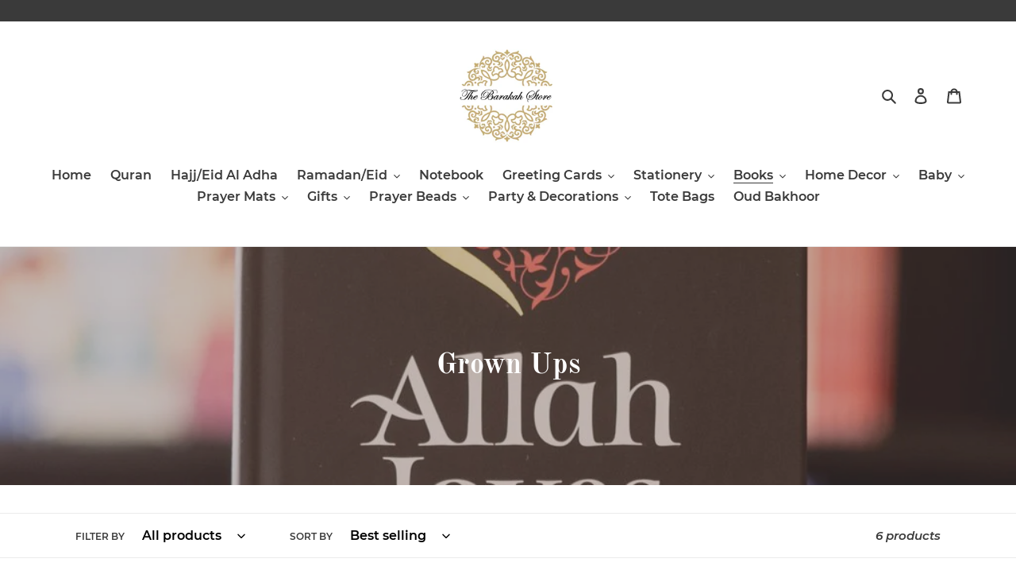

--- FILE ---
content_type: text/html; charset=utf-8
request_url: https://www.thebarakahstore.com/collections/adults
body_size: 28546
content:
<!doctype html>
<html class="no-js" lang="en">
<head>
    <meta name="google-site-verification" content="-bCoLNSJjpIQYC6Hr8yTqE36F75GSm126Ro91YKFb60" />
<!-- PROGRESSIFY-ME:START -->
<link rel="manifest" href="/a/progressify/the-barakah-store/manifest.json">
<!-- PROGRESSIFY-ME:END -->

  <meta charset="utf-8">
  <meta http-equiv="X-UA-Compatible" content="IE=edge,chrome=1">
  <meta name="viewport" content="width=device-width,initial-scale=1">
  <meta name="theme-color" content="#3a3a3a"><link rel="canonical" href="https://www.thebarakahstore.com/collections/adults"><link rel="shortcut icon" href="//www.thebarakahstore.com/cdn/shop/files/Barakah_logo_Jpeg_32x32.png?v=1614286907" type="image/png"><title>Grown Ups
&ndash; The Barakah Store</title><!-- /snippets/social-meta-tags.liquid -->




<meta property="og:site_name" content="The Barakah Store">
<meta property="og:url" content="https://www.thebarakahstore.com/collections/adults">
<meta property="og:title" content="Grown Ups">
<meta property="og:type" content="product.group">
<meta property="og:description" content="The Barakah Store | Online Islamic lifestyle store in Dubai for all your Celebrations | Home Decor | Books | Cards | Crafts | Art | Gifts | Stationery needs. You are here Muslim store online, Islamic store name, Islamic items, Islamic gifts online, Islamic store near me, Islamic shop, Islamic book stores get.">

<meta property="og:image" content="http://www.thebarakahstore.com/cdn/shop/collections/0bab7685e972ad87e0a689eba134da5297d3803e_1024x1024_c3e83668-7139-4d36-aaf7-2929fcb1abb8_1200x1200.jpg?v=1615378140">
<meta property="og:image:secure_url" content="https://www.thebarakahstore.com/cdn/shop/collections/0bab7685e972ad87e0a689eba134da5297d3803e_1024x1024_c3e83668-7139-4d36-aaf7-2929fcb1abb8_1200x1200.jpg?v=1615378140">


<meta name="twitter:card" content="summary_large_image">
<meta name="twitter:title" content="Grown Ups">
<meta name="twitter:description" content="The Barakah Store | Online Islamic lifestyle store in Dubai for all your Celebrations | Home Decor | Books | Cards | Crafts | Art | Gifts | Stationery needs. You are here Muslim store online, Islamic store name, Islamic items, Islamic gifts online, Islamic store near me, Islamic shop, Islamic book stores get.">


  <link href="//www.thebarakahstore.com/cdn/shop/t/9/assets/theme.scss.css?v=23784700724139079551703216741" rel="stylesheet" type="text/css" media="all" />

  <script>
    var theme = {
      breakpoints: {
        medium: 750,
        large: 990,
        widescreen: 1400
      },
      strings: {
        addToCart: "Add to cart",
        soldOut: "Sold out",
        unavailable: "Unavailable",
        regularPrice: "Regular price",
        salePrice: "Sale price",
        sale: "Sale",
        fromLowestPrice: "from [price]",
        vendor: "Vendor",
        showMore: "Show More",
        showLess: "Show Less",
        searchFor: "Search for",
        addressError: "Error looking up that address",
        addressNoResults: "No results for that address",
        addressQueryLimit: "You have exceeded the Google API usage limit. Consider upgrading to a \u003ca href=\"https:\/\/developers.google.com\/maps\/premium\/usage-limits\"\u003ePremium Plan\u003c\/a\u003e.",
        authError: "There was a problem authenticating your Google Maps account.",
        newWindow: "Opens in a new window.",
        external: "Opens external website.",
        newWindowExternal: "Opens external website in a new window.",
        removeLabel: "Remove [product]",
        update: "Update",
        quantity: "Quantity",
        discountedTotal: "Discounted total",
        regularTotal: "Regular total",
        priceColumn: "See Price column for discount details.",
        quantityMinimumMessage: "Quantity must be 1 or more",
        cartError: "There was an error while updating your cart. Please try again.",
        removedItemMessage: "Removed \u003cspan class=\"cart__removed-product-details\"\u003e([quantity]) [link]\u003c\/span\u003e from your cart.",
        unitPrice: "Unit price",
        unitPriceSeparator: "per",
        oneCartCount: "1 item",
        otherCartCount: "[count] items",
        quantityLabel: "Quantity: [count]",
        products: "Products",
        loading: "Loading",
        number_of_results: "[result_number] of [results_count]",
        number_of_results_found: "[results_count] results found",
        one_result_found: "1 result found"
      },
      moneyFormat: "Dhs. {{amount}}",
      moneyFormatWithCurrency: "Dhs. {{amount}} AED",
      settings: {
        predictiveSearchEnabled: true,
        predictiveSearchShowPrice: false,
        predictiveSearchShowVendor: false
      }
    }

    document.documentElement.className = document.documentElement.className.replace('no-js', 'js');
  </script><script src="//www.thebarakahstore.com/cdn/shop/t/9/assets/lazysizes.js?v=94224023136283657951595236396" async="async"></script>
  <script src="//www.thebarakahstore.com/cdn/shop/t/9/assets/vendor.js?v=85833464202832145531595236398" defer="defer"></script>
  <script src="//www.thebarakahstore.com/cdn/shop/t/9/assets/theme.js?v=89031576585505892971595236397" defer="defer"></script>

<meta name="google-site-verification" content="WbMp8gnJ_ekvP1xD3lpCrK31llhegs2zxLMNv7D-64Y" />
  <script>window.performance && window.performance.mark && window.performance.mark('shopify.content_for_header.start');</script><meta name="google-site-verification" content="oSu3zkEFWEb_ChGsQ4jgh_EX51Xpwgh8EXkLOc1nRyo">
<meta name="facebook-domain-verification" content="648gbawpq7ahj8w9uf7aik0magv4ca">
<meta id="shopify-digital-wallet" name="shopify-digital-wallet" content="/43378671775/digital_wallets/dialog">
<link rel="alternate" type="application/atom+xml" title="Feed" href="/collections/adults.atom" />
<link rel="alternate" type="application/json+oembed" href="https://www.thebarakahstore.com/collections/adults.oembed">
<script async="async" src="/checkouts/internal/preloads.js?locale=en-AE"></script>
<script id="shopify-features" type="application/json">{"accessToken":"a9b2655d32b86c0de8755dbebfd03b46","betas":["rich-media-storefront-analytics"],"domain":"www.thebarakahstore.com","predictiveSearch":true,"shopId":43378671775,"locale":"en"}</script>
<script>var Shopify = Shopify || {};
Shopify.shop = "the-barakah-store.myshopify.com";
Shopify.locale = "en";
Shopify.currency = {"active":"AED","rate":"1.0"};
Shopify.country = "AE";
Shopify.theme = {"name":"Debut","id":105686597791,"schema_name":"Debut","schema_version":"16.7.1","theme_store_id":796,"role":"main"};
Shopify.theme.handle = "null";
Shopify.theme.style = {"id":null,"handle":null};
Shopify.cdnHost = "www.thebarakahstore.com/cdn";
Shopify.routes = Shopify.routes || {};
Shopify.routes.root = "/";</script>
<script type="module">!function(o){(o.Shopify=o.Shopify||{}).modules=!0}(window);</script>
<script>!function(o){function n(){var o=[];function n(){o.push(Array.prototype.slice.apply(arguments))}return n.q=o,n}var t=o.Shopify=o.Shopify||{};t.loadFeatures=n(),t.autoloadFeatures=n()}(window);</script>
<script id="shop-js-analytics" type="application/json">{"pageType":"collection"}</script>
<script defer="defer" async type="module" src="//www.thebarakahstore.com/cdn/shopifycloud/shop-js/modules/v2/client.init-shop-cart-sync_C5BV16lS.en.esm.js"></script>
<script defer="defer" async type="module" src="//www.thebarakahstore.com/cdn/shopifycloud/shop-js/modules/v2/chunk.common_CygWptCX.esm.js"></script>
<script type="module">
  await import("//www.thebarakahstore.com/cdn/shopifycloud/shop-js/modules/v2/client.init-shop-cart-sync_C5BV16lS.en.esm.js");
await import("//www.thebarakahstore.com/cdn/shopifycloud/shop-js/modules/v2/chunk.common_CygWptCX.esm.js");

  window.Shopify.SignInWithShop?.initShopCartSync?.({"fedCMEnabled":true,"windoidEnabled":true});

</script>
<script>(function() {
  var isLoaded = false;
  function asyncLoad() {
    if (isLoaded) return;
    isLoaded = true;
    var urls = ["https:\/\/static.klaviyo.com\/onsite\/js\/klaviyo.js?company_id=UxdESv\u0026shop=the-barakah-store.myshopify.com","https:\/\/static.klaviyo.com\/onsite\/js\/klaviyo.js?company_id=UxdESv\u0026shop=the-barakah-store.myshopify.com","https:\/\/cdn.shopify.com\/s\/files\/1\/0683\/1371\/0892\/files\/splmn-shopify-prod-August-31.min.js?v=1693985059\u0026shop=the-barakah-store.myshopify.com","https:\/\/static.mailerlite.com\/data\/a\/2870\/2870350\/universal_x9j5s9v1b1_load.js?shop=the-barakah-store.myshopify.com","https:\/\/cdn.hextom.com\/js\/eventpromotionbar.js?shop=the-barakah-store.myshopify.com","https:\/\/cdn5.hextom.com\/js\/vimotia.js?shop=the-barakah-store.myshopify.com"];
    for (var i = 0; i < urls.length; i++) {
      var s = document.createElement('script');
      s.type = 'text/javascript';
      s.async = true;
      s.src = urls[i];
      var x = document.getElementsByTagName('script')[0];
      x.parentNode.insertBefore(s, x);
    }
  };
  if(window.attachEvent) {
    window.attachEvent('onload', asyncLoad);
  } else {
    window.addEventListener('load', asyncLoad, false);
  }
})();</script>
<script id="__st">var __st={"a":43378671775,"offset":14400,"reqid":"efffe301-ae90-4561-b8c0-94940eb8d782-1768603683","pageurl":"www.thebarakahstore.com\/collections\/adults","u":"d239c32c74f2","p":"collection","rtyp":"collection","rid":236970311839};</script>
<script>window.ShopifyPaypalV4VisibilityTracking = true;</script>
<script id="captcha-bootstrap">!function(){'use strict';const t='contact',e='account',n='new_comment',o=[[t,t],['blogs',n],['comments',n],[t,'customer']],c=[[e,'customer_login'],[e,'guest_login'],[e,'recover_customer_password'],[e,'create_customer']],r=t=>t.map((([t,e])=>`form[action*='/${t}']:not([data-nocaptcha='true']) input[name='form_type'][value='${e}']`)).join(','),a=t=>()=>t?[...document.querySelectorAll(t)].map((t=>t.form)):[];function s(){const t=[...o],e=r(t);return a(e)}const i='password',u='form_key',d=['recaptcha-v3-token','g-recaptcha-response','h-captcha-response',i],f=()=>{try{return window.sessionStorage}catch{return}},m='__shopify_v',_=t=>t.elements[u];function p(t,e,n=!1){try{const o=window.sessionStorage,c=JSON.parse(o.getItem(e)),{data:r}=function(t){const{data:e,action:n}=t;return t[m]||n?{data:e,action:n}:{data:t,action:n}}(c);for(const[e,n]of Object.entries(r))t.elements[e]&&(t.elements[e].value=n);n&&o.removeItem(e)}catch(o){console.error('form repopulation failed',{error:o})}}const l='form_type',E='cptcha';function T(t){t.dataset[E]=!0}const w=window,h=w.document,L='Shopify',v='ce_forms',y='captcha';let A=!1;((t,e)=>{const n=(g='f06e6c50-85a8-45c8-87d0-21a2b65856fe',I='https://cdn.shopify.com/shopifycloud/storefront-forms-hcaptcha/ce_storefront_forms_captcha_hcaptcha.v1.5.2.iife.js',D={infoText:'Protected by hCaptcha',privacyText:'Privacy',termsText:'Terms'},(t,e,n)=>{const o=w[L][v],c=o.bindForm;if(c)return c(t,g,e,D).then(n);var r;o.q.push([[t,g,e,D],n]),r=I,A||(h.body.append(Object.assign(h.createElement('script'),{id:'captcha-provider',async:!0,src:r})),A=!0)});var g,I,D;w[L]=w[L]||{},w[L][v]=w[L][v]||{},w[L][v].q=[],w[L][y]=w[L][y]||{},w[L][y].protect=function(t,e){n(t,void 0,e),T(t)},Object.freeze(w[L][y]),function(t,e,n,w,h,L){const[v,y,A,g]=function(t,e,n){const i=e?o:[],u=t?c:[],d=[...i,...u],f=r(d),m=r(i),_=r(d.filter((([t,e])=>n.includes(e))));return[a(f),a(m),a(_),s()]}(w,h,L),I=t=>{const e=t.target;return e instanceof HTMLFormElement?e:e&&e.form},D=t=>v().includes(t);t.addEventListener('submit',(t=>{const e=I(t);if(!e)return;const n=D(e)&&!e.dataset.hcaptchaBound&&!e.dataset.recaptchaBound,o=_(e),c=g().includes(e)&&(!o||!o.value);(n||c)&&t.preventDefault(),c&&!n&&(function(t){try{if(!f())return;!function(t){const e=f();if(!e)return;const n=_(t);if(!n)return;const o=n.value;o&&e.removeItem(o)}(t);const e=Array.from(Array(32),(()=>Math.random().toString(36)[2])).join('');!function(t,e){_(t)||t.append(Object.assign(document.createElement('input'),{type:'hidden',name:u})),t.elements[u].value=e}(t,e),function(t,e){const n=f();if(!n)return;const o=[...t.querySelectorAll(`input[type='${i}']`)].map((({name:t})=>t)),c=[...d,...o],r={};for(const[a,s]of new FormData(t).entries())c.includes(a)||(r[a]=s);n.setItem(e,JSON.stringify({[m]:1,action:t.action,data:r}))}(t,e)}catch(e){console.error('failed to persist form',e)}}(e),e.submit())}));const S=(t,e)=>{t&&!t.dataset[E]&&(n(t,e.some((e=>e===t))),T(t))};for(const o of['focusin','change'])t.addEventListener(o,(t=>{const e=I(t);D(e)&&S(e,y())}));const B=e.get('form_key'),M=e.get(l),P=B&&M;t.addEventListener('DOMContentLoaded',(()=>{const t=y();if(P)for(const e of t)e.elements[l].value===M&&p(e,B);[...new Set([...A(),...v().filter((t=>'true'===t.dataset.shopifyCaptcha))])].forEach((e=>S(e,t)))}))}(h,new URLSearchParams(w.location.search),n,t,e,['guest_login'])})(!0,!0)}();</script>
<script integrity="sha256-4kQ18oKyAcykRKYeNunJcIwy7WH5gtpwJnB7kiuLZ1E=" data-source-attribution="shopify.loadfeatures" defer="defer" src="//www.thebarakahstore.com/cdn/shopifycloud/storefront/assets/storefront/load_feature-a0a9edcb.js" crossorigin="anonymous"></script>
<script data-source-attribution="shopify.dynamic_checkout.dynamic.init">var Shopify=Shopify||{};Shopify.PaymentButton=Shopify.PaymentButton||{isStorefrontPortableWallets:!0,init:function(){window.Shopify.PaymentButton.init=function(){};var t=document.createElement("script");t.src="https://www.thebarakahstore.com/cdn/shopifycloud/portable-wallets/latest/portable-wallets.en.js",t.type="module",document.head.appendChild(t)}};
</script>
<script data-source-attribution="shopify.dynamic_checkout.buyer_consent">
  function portableWalletsHideBuyerConsent(e){var t=document.getElementById("shopify-buyer-consent"),n=document.getElementById("shopify-subscription-policy-button");t&&n&&(t.classList.add("hidden"),t.setAttribute("aria-hidden","true"),n.removeEventListener("click",e))}function portableWalletsShowBuyerConsent(e){var t=document.getElementById("shopify-buyer-consent"),n=document.getElementById("shopify-subscription-policy-button");t&&n&&(t.classList.remove("hidden"),t.removeAttribute("aria-hidden"),n.addEventListener("click",e))}window.Shopify?.PaymentButton&&(window.Shopify.PaymentButton.hideBuyerConsent=portableWalletsHideBuyerConsent,window.Shopify.PaymentButton.showBuyerConsent=portableWalletsShowBuyerConsent);
</script>
<script data-source-attribution="shopify.dynamic_checkout.cart.bootstrap">document.addEventListener("DOMContentLoaded",(function(){function t(){return document.querySelector("shopify-accelerated-checkout-cart, shopify-accelerated-checkout")}if(t())Shopify.PaymentButton.init();else{new MutationObserver((function(e,n){t()&&(Shopify.PaymentButton.init(),n.disconnect())})).observe(document.body,{childList:!0,subtree:!0})}}));
</script>
<script id='scb4127' type='text/javascript' async='' src='https://www.thebarakahstore.com/cdn/shopifycloud/privacy-banner/storefront-banner.js'></script>
<script>window.performance && window.performance.mark && window.performance.mark('shopify.content_for_header.end');</script>
<script src="https://cdn.shopify.com/extensions/019b97b0-6350-7631-8123-95494b086580/socialwidget-instafeed-78/assets/social-widget.min.js" type="text/javascript" defer="defer"></script>
<link href="https://monorail-edge.shopifysvc.com" rel="dns-prefetch">
<script>(function(){if ("sendBeacon" in navigator && "performance" in window) {try {var session_token_from_headers = performance.getEntriesByType('navigation')[0].serverTiming.find(x => x.name == '_s').description;} catch {var session_token_from_headers = undefined;}var session_cookie_matches = document.cookie.match(/_shopify_s=([^;]*)/);var session_token_from_cookie = session_cookie_matches && session_cookie_matches.length === 2 ? session_cookie_matches[1] : "";var session_token = session_token_from_headers || session_token_from_cookie || "";function handle_abandonment_event(e) {var entries = performance.getEntries().filter(function(entry) {return /monorail-edge.shopifysvc.com/.test(entry.name);});if (!window.abandonment_tracked && entries.length === 0) {window.abandonment_tracked = true;var currentMs = Date.now();var navigation_start = performance.timing.navigationStart;var payload = {shop_id: 43378671775,url: window.location.href,navigation_start,duration: currentMs - navigation_start,session_token,page_type: "collection"};window.navigator.sendBeacon("https://monorail-edge.shopifysvc.com/v1/produce", JSON.stringify({schema_id: "online_store_buyer_site_abandonment/1.1",payload: payload,metadata: {event_created_at_ms: currentMs,event_sent_at_ms: currentMs}}));}}window.addEventListener('pagehide', handle_abandonment_event);}}());</script>
<script id="web-pixels-manager-setup">(function e(e,d,r,n,o){if(void 0===o&&(o={}),!Boolean(null===(a=null===(i=window.Shopify)||void 0===i?void 0:i.analytics)||void 0===a?void 0:a.replayQueue)){var i,a;window.Shopify=window.Shopify||{};var t=window.Shopify;t.analytics=t.analytics||{};var s=t.analytics;s.replayQueue=[],s.publish=function(e,d,r){return s.replayQueue.push([e,d,r]),!0};try{self.performance.mark("wpm:start")}catch(e){}var l=function(){var e={modern:/Edge?\/(1{2}[4-9]|1[2-9]\d|[2-9]\d{2}|\d{4,})\.\d+(\.\d+|)|Firefox\/(1{2}[4-9]|1[2-9]\d|[2-9]\d{2}|\d{4,})\.\d+(\.\d+|)|Chrom(ium|e)\/(9{2}|\d{3,})\.\d+(\.\d+|)|(Maci|X1{2}).+ Version\/(15\.\d+|(1[6-9]|[2-9]\d|\d{3,})\.\d+)([,.]\d+|)( \(\w+\)|)( Mobile\/\w+|) Safari\/|Chrome.+OPR\/(9{2}|\d{3,})\.\d+\.\d+|(CPU[ +]OS|iPhone[ +]OS|CPU[ +]iPhone|CPU IPhone OS|CPU iPad OS)[ +]+(15[._]\d+|(1[6-9]|[2-9]\d|\d{3,})[._]\d+)([._]\d+|)|Android:?[ /-](13[3-9]|1[4-9]\d|[2-9]\d{2}|\d{4,})(\.\d+|)(\.\d+|)|Android.+Firefox\/(13[5-9]|1[4-9]\d|[2-9]\d{2}|\d{4,})\.\d+(\.\d+|)|Android.+Chrom(ium|e)\/(13[3-9]|1[4-9]\d|[2-9]\d{2}|\d{4,})\.\d+(\.\d+|)|SamsungBrowser\/([2-9]\d|\d{3,})\.\d+/,legacy:/Edge?\/(1[6-9]|[2-9]\d|\d{3,})\.\d+(\.\d+|)|Firefox\/(5[4-9]|[6-9]\d|\d{3,})\.\d+(\.\d+|)|Chrom(ium|e)\/(5[1-9]|[6-9]\d|\d{3,})\.\d+(\.\d+|)([\d.]+$|.*Safari\/(?![\d.]+ Edge\/[\d.]+$))|(Maci|X1{2}).+ Version\/(10\.\d+|(1[1-9]|[2-9]\d|\d{3,})\.\d+)([,.]\d+|)( \(\w+\)|)( Mobile\/\w+|) Safari\/|Chrome.+OPR\/(3[89]|[4-9]\d|\d{3,})\.\d+\.\d+|(CPU[ +]OS|iPhone[ +]OS|CPU[ +]iPhone|CPU IPhone OS|CPU iPad OS)[ +]+(10[._]\d+|(1[1-9]|[2-9]\d|\d{3,})[._]\d+)([._]\d+|)|Android:?[ /-](13[3-9]|1[4-9]\d|[2-9]\d{2}|\d{4,})(\.\d+|)(\.\d+|)|Mobile Safari.+OPR\/([89]\d|\d{3,})\.\d+\.\d+|Android.+Firefox\/(13[5-9]|1[4-9]\d|[2-9]\d{2}|\d{4,})\.\d+(\.\d+|)|Android.+Chrom(ium|e)\/(13[3-9]|1[4-9]\d|[2-9]\d{2}|\d{4,})\.\d+(\.\d+|)|Android.+(UC? ?Browser|UCWEB|U3)[ /]?(15\.([5-9]|\d{2,})|(1[6-9]|[2-9]\d|\d{3,})\.\d+)\.\d+|SamsungBrowser\/(5\.\d+|([6-9]|\d{2,})\.\d+)|Android.+MQ{2}Browser\/(14(\.(9|\d{2,})|)|(1[5-9]|[2-9]\d|\d{3,})(\.\d+|))(\.\d+|)|K[Aa][Ii]OS\/(3\.\d+|([4-9]|\d{2,})\.\d+)(\.\d+|)/},d=e.modern,r=e.legacy,n=navigator.userAgent;return n.match(d)?"modern":n.match(r)?"legacy":"unknown"}(),u="modern"===l?"modern":"legacy",c=(null!=n?n:{modern:"",legacy:""})[u],f=function(e){return[e.baseUrl,"/wpm","/b",e.hashVersion,"modern"===e.buildTarget?"m":"l",".js"].join("")}({baseUrl:d,hashVersion:r,buildTarget:u}),m=function(e){var d=e.version,r=e.bundleTarget,n=e.surface,o=e.pageUrl,i=e.monorailEndpoint;return{emit:function(e){var a=e.status,t=e.errorMsg,s=(new Date).getTime(),l=JSON.stringify({metadata:{event_sent_at_ms:s},events:[{schema_id:"web_pixels_manager_load/3.1",payload:{version:d,bundle_target:r,page_url:o,status:a,surface:n,error_msg:t},metadata:{event_created_at_ms:s}}]});if(!i)return console&&console.warn&&console.warn("[Web Pixels Manager] No Monorail endpoint provided, skipping logging."),!1;try{return self.navigator.sendBeacon.bind(self.navigator)(i,l)}catch(e){}var u=new XMLHttpRequest;try{return u.open("POST",i,!0),u.setRequestHeader("Content-Type","text/plain"),u.send(l),!0}catch(e){return console&&console.warn&&console.warn("[Web Pixels Manager] Got an unhandled error while logging to Monorail."),!1}}}}({version:r,bundleTarget:l,surface:e.surface,pageUrl:self.location.href,monorailEndpoint:e.monorailEndpoint});try{o.browserTarget=l,function(e){var d=e.src,r=e.async,n=void 0===r||r,o=e.onload,i=e.onerror,a=e.sri,t=e.scriptDataAttributes,s=void 0===t?{}:t,l=document.createElement("script"),u=document.querySelector("head"),c=document.querySelector("body");if(l.async=n,l.src=d,a&&(l.integrity=a,l.crossOrigin="anonymous"),s)for(var f in s)if(Object.prototype.hasOwnProperty.call(s,f))try{l.dataset[f]=s[f]}catch(e){}if(o&&l.addEventListener("load",o),i&&l.addEventListener("error",i),u)u.appendChild(l);else{if(!c)throw new Error("Did not find a head or body element to append the script");c.appendChild(l)}}({src:f,async:!0,onload:function(){if(!function(){var e,d;return Boolean(null===(d=null===(e=window.Shopify)||void 0===e?void 0:e.analytics)||void 0===d?void 0:d.initialized)}()){var d=window.webPixelsManager.init(e)||void 0;if(d){var r=window.Shopify.analytics;r.replayQueue.forEach((function(e){var r=e[0],n=e[1],o=e[2];d.publishCustomEvent(r,n,o)})),r.replayQueue=[],r.publish=d.publishCustomEvent,r.visitor=d.visitor,r.initialized=!0}}},onerror:function(){return m.emit({status:"failed",errorMsg:"".concat(f," has failed to load")})},sri:function(e){var d=/^sha384-[A-Za-z0-9+/=]+$/;return"string"==typeof e&&d.test(e)}(c)?c:"",scriptDataAttributes:o}),m.emit({status:"loading"})}catch(e){m.emit({status:"failed",errorMsg:(null==e?void 0:e.message)||"Unknown error"})}}})({shopId: 43378671775,storefrontBaseUrl: "https://www.thebarakahstore.com",extensionsBaseUrl: "https://extensions.shopifycdn.com/cdn/shopifycloud/web-pixels-manager",monorailEndpoint: "https://monorail-edge.shopifysvc.com/unstable/produce_batch",surface: "storefront-renderer",enabledBetaFlags: ["2dca8a86"],webPixelsConfigList: [{"id":"472383647","configuration":"{\"config\":\"{\\\"pixel_id\\\":\\\"G-K4P6LJFJZK\\\",\\\"target_country\\\":\\\"AE\\\",\\\"gtag_events\\\":[{\\\"type\\\":\\\"begin_checkout\\\",\\\"action_label\\\":\\\"G-K4P6LJFJZK\\\"},{\\\"type\\\":\\\"search\\\",\\\"action_label\\\":\\\"G-K4P6LJFJZK\\\"},{\\\"type\\\":\\\"view_item\\\",\\\"action_label\\\":[\\\"G-K4P6LJFJZK\\\",\\\"MC-50MCRRBDGC\\\"]},{\\\"type\\\":\\\"purchase\\\",\\\"action_label\\\":[\\\"G-K4P6LJFJZK\\\",\\\"MC-50MCRRBDGC\\\"]},{\\\"type\\\":\\\"page_view\\\",\\\"action_label\\\":[\\\"G-K4P6LJFJZK\\\",\\\"MC-50MCRRBDGC\\\"]},{\\\"type\\\":\\\"add_payment_info\\\",\\\"action_label\\\":\\\"G-K4P6LJFJZK\\\"},{\\\"type\\\":\\\"add_to_cart\\\",\\\"action_label\\\":\\\"G-K4P6LJFJZK\\\"}],\\\"enable_monitoring_mode\\\":false}\"}","eventPayloadVersion":"v1","runtimeContext":"OPEN","scriptVersion":"b2a88bafab3e21179ed38636efcd8a93","type":"APP","apiClientId":1780363,"privacyPurposes":[],"dataSharingAdjustments":{"protectedCustomerApprovalScopes":["read_customer_address","read_customer_email","read_customer_name","read_customer_personal_data","read_customer_phone"]}},{"id":"407044255","configuration":"{\"pixelCode\":\"C474S8I7R2DBKSS6TDR0\"}","eventPayloadVersion":"v1","runtimeContext":"STRICT","scriptVersion":"22e92c2ad45662f435e4801458fb78cc","type":"APP","apiClientId":4383523,"privacyPurposes":["ANALYTICS","MARKETING","SALE_OF_DATA"],"dataSharingAdjustments":{"protectedCustomerApprovalScopes":["read_customer_address","read_customer_email","read_customer_name","read_customer_personal_data","read_customer_phone"]}},{"id":"245563551","configuration":"{\"pixel_id\":\"2817878935098157\",\"pixel_type\":\"facebook_pixel\",\"metaapp_system_user_token\":\"-\"}","eventPayloadVersion":"v1","runtimeContext":"OPEN","scriptVersion":"ca16bc87fe92b6042fbaa3acc2fbdaa6","type":"APP","apiClientId":2329312,"privacyPurposes":["ANALYTICS","MARKETING","SALE_OF_DATA"],"dataSharingAdjustments":{"protectedCustomerApprovalScopes":["read_customer_address","read_customer_email","read_customer_name","read_customer_personal_data","read_customer_phone"]}},{"id":"82739359","eventPayloadVersion":"v1","runtimeContext":"LAX","scriptVersion":"1","type":"CUSTOM","privacyPurposes":["ANALYTICS"],"name":"Google Analytics tag (migrated)"},{"id":"shopify-app-pixel","configuration":"{}","eventPayloadVersion":"v1","runtimeContext":"STRICT","scriptVersion":"0450","apiClientId":"shopify-pixel","type":"APP","privacyPurposes":["ANALYTICS","MARKETING"]},{"id":"shopify-custom-pixel","eventPayloadVersion":"v1","runtimeContext":"LAX","scriptVersion":"0450","apiClientId":"shopify-pixel","type":"CUSTOM","privacyPurposes":["ANALYTICS","MARKETING"]}],isMerchantRequest: false,initData: {"shop":{"name":"The Barakah Store","paymentSettings":{"currencyCode":"AED"},"myshopifyDomain":"the-barakah-store.myshopify.com","countryCode":"AE","storefrontUrl":"https:\/\/www.thebarakahstore.com"},"customer":null,"cart":null,"checkout":null,"productVariants":[],"purchasingCompany":null},},"https://www.thebarakahstore.com/cdn","fcfee988w5aeb613cpc8e4bc33m6693e112",{"modern":"","legacy":""},{"shopId":"43378671775","storefrontBaseUrl":"https:\/\/www.thebarakahstore.com","extensionBaseUrl":"https:\/\/extensions.shopifycdn.com\/cdn\/shopifycloud\/web-pixels-manager","surface":"storefront-renderer","enabledBetaFlags":"[\"2dca8a86\"]","isMerchantRequest":"false","hashVersion":"fcfee988w5aeb613cpc8e4bc33m6693e112","publish":"custom","events":"[[\"page_viewed\",{}],[\"collection_viewed\",{\"collection\":{\"id\":\"236970311839\",\"title\":\"Grown Ups\",\"productVariants\":[{\"price\":{\"amount\":55.0,\"currencyCode\":\"AED\"},\"product\":{\"title\":\"Prayer Of The Pious\",\"vendor\":\"The Barakah Store\",\"id\":\"6587883913375\",\"untranslatedTitle\":\"Prayer Of The Pious\",\"url\":\"\/products\/prayer-of-the-pious\",\"type\":\"Books\"},\"id\":\"39421176545439\",\"image\":{\"src\":\"\/\/www.thebarakahstore.com\/cdn\/shop\/products\/9781847741295.jpg?v=1648329439\"},\"sku\":\"\",\"title\":\"Default Title\",\"untranslatedTitle\":\"Default Title\"},{\"price\":{\"amount\":55.0,\"currencyCode\":\"AED\"},\"product\":{\"title\":\"Angels In Your Presence\",\"vendor\":\"The Barakah Store\",\"id\":\"6587911209119\",\"untranslatedTitle\":\"Angels In Your Presence\",\"url\":\"\/products\/angels-in-your-presence\",\"type\":\"Books\"},\"id\":\"39421589422239\",\"image\":{\"src\":\"\/\/www.thebarakahstore.com\/cdn\/shop\/products\/9781847741509.jpg?v=1648329242\"},\"sku\":\"\",\"title\":\"Default Title\",\"untranslatedTitle\":\"Default Title\"},{\"price\":{\"amount\":45.0,\"currencyCode\":\"AED\"},\"product\":{\"title\":\"Allah Loves\",\"vendor\":\"The Barakah Store\",\"id\":\"6587872247967\",\"untranslatedTitle\":\"Allah Loves\",\"url\":\"\/products\/allah-loves\",\"type\":\"Books\"},\"id\":\"39421158654111\",\"image\":{\"src\":\"\/\/www.thebarakahstore.com\/cdn\/shop\/products\/9781847741356.jpg?v=1648329036\"},\"sku\":\"\",\"title\":\"Default Title\",\"untranslatedTitle\":\"Default Title\"},{\"price\":{\"amount\":65.0,\"currencyCode\":\"AED\"},\"product\":{\"title\":\"Show Up A Motivational Message For Muslim Women\",\"vendor\":\"The Barakah Store\",\"id\":\"6620405989535\",\"untranslatedTitle\":\"Show Up A Motivational Message For Muslim Women\",\"url\":\"\/products\/show-up-a-motivational-message-for-muslim-women\",\"type\":\"Books\"},\"id\":\"39518225465503\",\"image\":{\"src\":\"\/\/www.thebarakahstore.com\/cdn\/shop\/products\/9781847741417_1800x1800_ca27f3e8-8aad-4c66-83be-09953a16958a.jpg?v=1648337418\"},\"sku\":\"\",\"title\":\"Default Title\",\"untranslatedTitle\":\"Default Title\"},{\"price\":{\"amount\":21.0,\"currencyCode\":\"AED\"},\"product\":{\"title\":\"When The Two Seas Meet\",\"vendor\":\"The Barakah Store\",\"id\":\"6186475389087\",\"untranslatedTitle\":\"When The Two Seas Meet\",\"url\":\"\/products\/when-the-two-seas-meet\",\"type\":\"Books\"},\"id\":\"37888912818335\",\"image\":{\"src\":\"\/\/www.thebarakahstore.com\/cdn\/shop\/products\/Whenthetwoseasmeet.jpg?v=1648338603\"},\"sku\":\"\",\"title\":\"Default Title\",\"untranslatedTitle\":\"Default Title\"},{\"price\":{\"amount\":45.0,\"currencyCode\":\"AED\"},\"product\":{\"title\":\"عندما يلتقي البحران When The Two Seas Meet Arabic Version\",\"vendor\":\"The Barakah Store\",\"id\":\"6881116815519\",\"untranslatedTitle\":\"عندما يلتقي البحران When The Two Seas Meet Arabic Version\",\"url\":\"\/products\/when-the-two-seas-meet-1\",\"type\":\"Books\"},\"id\":\"40365187498143\",\"image\":{\"src\":\"\/\/www.thebarakahstore.com\/cdn\/shop\/products\/d05ab8246f369c9cba85cb46ae61684b.jpg?v=1648463435\"},\"sku\":\"\",\"title\":\"Default Title\",\"untranslatedTitle\":\"Default Title\"}]}}]]"});</script><script>
  window.ShopifyAnalytics = window.ShopifyAnalytics || {};
  window.ShopifyAnalytics.meta = window.ShopifyAnalytics.meta || {};
  window.ShopifyAnalytics.meta.currency = 'AED';
  var meta = {"products":[{"id":6587883913375,"gid":"gid:\/\/shopify\/Product\/6587883913375","vendor":"The Barakah Store","type":"Books","handle":"prayer-of-the-pious","variants":[{"id":39421176545439,"price":5500,"name":"Prayer Of The Pious","public_title":null,"sku":""}],"remote":false},{"id":6587911209119,"gid":"gid:\/\/shopify\/Product\/6587911209119","vendor":"The Barakah Store","type":"Books","handle":"angels-in-your-presence","variants":[{"id":39421589422239,"price":5500,"name":"Angels In Your Presence","public_title":null,"sku":""}],"remote":false},{"id":6587872247967,"gid":"gid:\/\/shopify\/Product\/6587872247967","vendor":"The Barakah Store","type":"Books","handle":"allah-loves","variants":[{"id":39421158654111,"price":4500,"name":"Allah Loves","public_title":null,"sku":""}],"remote":false},{"id":6620405989535,"gid":"gid:\/\/shopify\/Product\/6620405989535","vendor":"The Barakah Store","type":"Books","handle":"show-up-a-motivational-message-for-muslim-women","variants":[{"id":39518225465503,"price":6500,"name":"Show Up A Motivational Message For Muslim Women","public_title":null,"sku":""}],"remote":false},{"id":6186475389087,"gid":"gid:\/\/shopify\/Product\/6186475389087","vendor":"The Barakah Store","type":"Books","handle":"when-the-two-seas-meet","variants":[{"id":37888912818335,"price":2100,"name":"When The Two Seas Meet","public_title":null,"sku":""}],"remote":false},{"id":6881116815519,"gid":"gid:\/\/shopify\/Product\/6881116815519","vendor":"The Barakah Store","type":"Books","handle":"when-the-two-seas-meet-1","variants":[{"id":40365187498143,"price":4500,"name":"عندما يلتقي البحران When The Two Seas Meet Arabic Version","public_title":null,"sku":""}],"remote":false}],"page":{"pageType":"collection","resourceType":"collection","resourceId":236970311839,"requestId":"efffe301-ae90-4561-b8c0-94940eb8d782-1768603683"}};
  for (var attr in meta) {
    window.ShopifyAnalytics.meta[attr] = meta[attr];
  }
</script>
<script class="analytics">
  (function () {
    var customDocumentWrite = function(content) {
      var jquery = null;

      if (window.jQuery) {
        jquery = window.jQuery;
      } else if (window.Checkout && window.Checkout.$) {
        jquery = window.Checkout.$;
      }

      if (jquery) {
        jquery('body').append(content);
      }
    };

    var hasLoggedConversion = function(token) {
      if (token) {
        return document.cookie.indexOf('loggedConversion=' + token) !== -1;
      }
      return false;
    }

    var setCookieIfConversion = function(token) {
      if (token) {
        var twoMonthsFromNow = new Date(Date.now());
        twoMonthsFromNow.setMonth(twoMonthsFromNow.getMonth() + 2);

        document.cookie = 'loggedConversion=' + token + '; expires=' + twoMonthsFromNow;
      }
    }

    var trekkie = window.ShopifyAnalytics.lib = window.trekkie = window.trekkie || [];
    if (trekkie.integrations) {
      return;
    }
    trekkie.methods = [
      'identify',
      'page',
      'ready',
      'track',
      'trackForm',
      'trackLink'
    ];
    trekkie.factory = function(method) {
      return function() {
        var args = Array.prototype.slice.call(arguments);
        args.unshift(method);
        trekkie.push(args);
        return trekkie;
      };
    };
    for (var i = 0; i < trekkie.methods.length; i++) {
      var key = trekkie.methods[i];
      trekkie[key] = trekkie.factory(key);
    }
    trekkie.load = function(config) {
      trekkie.config = config || {};
      trekkie.config.initialDocumentCookie = document.cookie;
      var first = document.getElementsByTagName('script')[0];
      var script = document.createElement('script');
      script.type = 'text/javascript';
      script.onerror = function(e) {
        var scriptFallback = document.createElement('script');
        scriptFallback.type = 'text/javascript';
        scriptFallback.onerror = function(error) {
                var Monorail = {
      produce: function produce(monorailDomain, schemaId, payload) {
        var currentMs = new Date().getTime();
        var event = {
          schema_id: schemaId,
          payload: payload,
          metadata: {
            event_created_at_ms: currentMs,
            event_sent_at_ms: currentMs
          }
        };
        return Monorail.sendRequest("https://" + monorailDomain + "/v1/produce", JSON.stringify(event));
      },
      sendRequest: function sendRequest(endpointUrl, payload) {
        // Try the sendBeacon API
        if (window && window.navigator && typeof window.navigator.sendBeacon === 'function' && typeof window.Blob === 'function' && !Monorail.isIos12()) {
          var blobData = new window.Blob([payload], {
            type: 'text/plain'
          });

          if (window.navigator.sendBeacon(endpointUrl, blobData)) {
            return true;
          } // sendBeacon was not successful

        } // XHR beacon

        var xhr = new XMLHttpRequest();

        try {
          xhr.open('POST', endpointUrl);
          xhr.setRequestHeader('Content-Type', 'text/plain');
          xhr.send(payload);
        } catch (e) {
          console.log(e);
        }

        return false;
      },
      isIos12: function isIos12() {
        return window.navigator.userAgent.lastIndexOf('iPhone; CPU iPhone OS 12_') !== -1 || window.navigator.userAgent.lastIndexOf('iPad; CPU OS 12_') !== -1;
      }
    };
    Monorail.produce('monorail-edge.shopifysvc.com',
      'trekkie_storefront_load_errors/1.1',
      {shop_id: 43378671775,
      theme_id: 105686597791,
      app_name: "storefront",
      context_url: window.location.href,
      source_url: "//www.thebarakahstore.com/cdn/s/trekkie.storefront.cd680fe47e6c39ca5d5df5f0a32d569bc48c0f27.min.js"});

        };
        scriptFallback.async = true;
        scriptFallback.src = '//www.thebarakahstore.com/cdn/s/trekkie.storefront.cd680fe47e6c39ca5d5df5f0a32d569bc48c0f27.min.js';
        first.parentNode.insertBefore(scriptFallback, first);
      };
      script.async = true;
      script.src = '//www.thebarakahstore.com/cdn/s/trekkie.storefront.cd680fe47e6c39ca5d5df5f0a32d569bc48c0f27.min.js';
      first.parentNode.insertBefore(script, first);
    };
    trekkie.load(
      {"Trekkie":{"appName":"storefront","development":false,"defaultAttributes":{"shopId":43378671775,"isMerchantRequest":null,"themeId":105686597791,"themeCityHash":"18190653718840349616","contentLanguage":"en","currency":"AED","eventMetadataId":"ab8ae12e-3620-440d-8d56-54fa4f360b0c"},"isServerSideCookieWritingEnabled":true,"monorailRegion":"shop_domain","enabledBetaFlags":["65f19447"]},"Session Attribution":{},"S2S":{"facebookCapiEnabled":true,"source":"trekkie-storefront-renderer","apiClientId":580111}}
    );

    var loaded = false;
    trekkie.ready(function() {
      if (loaded) return;
      loaded = true;

      window.ShopifyAnalytics.lib = window.trekkie;

      var originalDocumentWrite = document.write;
      document.write = customDocumentWrite;
      try { window.ShopifyAnalytics.merchantGoogleAnalytics.call(this); } catch(error) {};
      document.write = originalDocumentWrite;

      window.ShopifyAnalytics.lib.page(null,{"pageType":"collection","resourceType":"collection","resourceId":236970311839,"requestId":"efffe301-ae90-4561-b8c0-94940eb8d782-1768603683","shopifyEmitted":true});

      var match = window.location.pathname.match(/checkouts\/(.+)\/(thank_you|post_purchase)/)
      var token = match? match[1]: undefined;
      if (!hasLoggedConversion(token)) {
        setCookieIfConversion(token);
        window.ShopifyAnalytics.lib.track("Viewed Product Category",{"currency":"AED","category":"Collection: adults","collectionName":"adults","collectionId":236970311839,"nonInteraction":true},undefined,undefined,{"shopifyEmitted":true});
      }
    });


        var eventsListenerScript = document.createElement('script');
        eventsListenerScript.async = true;
        eventsListenerScript.src = "//www.thebarakahstore.com/cdn/shopifycloud/storefront/assets/shop_events_listener-3da45d37.js";
        document.getElementsByTagName('head')[0].appendChild(eventsListenerScript);

})();</script>
  <script>
  if (!window.ga || (window.ga && typeof window.ga !== 'function')) {
    window.ga = function ga() {
      (window.ga.q = window.ga.q || []).push(arguments);
      if (window.Shopify && window.Shopify.analytics && typeof window.Shopify.analytics.publish === 'function') {
        window.Shopify.analytics.publish("ga_stub_called", {}, {sendTo: "google_osp_migration"});
      }
      console.error("Shopify's Google Analytics stub called with:", Array.from(arguments), "\nSee https://help.shopify.com/manual/promoting-marketing/pixels/pixel-migration#google for more information.");
    };
    if (window.Shopify && window.Shopify.analytics && typeof window.Shopify.analytics.publish === 'function') {
      window.Shopify.analytics.publish("ga_stub_initialized", {}, {sendTo: "google_osp_migration"});
    }
  }
</script>
<script
  defer
  src="https://www.thebarakahstore.com/cdn/shopifycloud/perf-kit/shopify-perf-kit-3.0.4.min.js"
  data-application="storefront-renderer"
  data-shop-id="43378671775"
  data-render-region="gcp-us-central1"
  data-page-type="collection"
  data-theme-instance-id="105686597791"
  data-theme-name="Debut"
  data-theme-version="16.7.1"
  data-monorail-region="shop_domain"
  data-resource-timing-sampling-rate="10"
  data-shs="true"
  data-shs-beacon="true"
  data-shs-export-with-fetch="true"
  data-shs-logs-sample-rate="1"
  data-shs-beacon-endpoint="https://www.thebarakahstore.com/api/collect"
></script>
</head>

<body class="template-collection">

  <a class="in-page-link visually-hidden skip-link" href="#MainContent">Skip to content</a><style data-shopify>

  .cart-popup {
    box-shadow: 1px 1px 10px 2px rgba(235, 235, 235, 0.5);
  }</style><div class="cart-popup-wrapper cart-popup-wrapper--hidden" role="dialog" aria-modal="true" aria-labelledby="CartPopupHeading" data-cart-popup-wrapper>
  <div class="cart-popup" data-cart-popup tabindex="-1">
    <div class="cart-popup__header">
      <h2 id="CartPopupHeading" class="cart-popup__heading">Just added to your cart</h2>
      <button class="cart-popup__close" aria-label="Close" data-cart-popup-close><svg aria-hidden="true" focusable="false" role="presentation" class="icon icon-close" viewBox="0 0 40 40"><path d="M23.868 20.015L39.117 4.78c1.11-1.108 1.11-2.77 0-3.877-1.109-1.108-2.773-1.108-3.882 0L19.986 16.137 4.737.904C3.628-.204 1.965-.204.856.904c-1.11 1.108-1.11 2.77 0 3.877l15.249 15.234L.855 35.248c-1.108 1.108-1.108 2.77 0 3.877.555.554 1.248.831 1.942.831s1.386-.277 1.94-.83l15.25-15.234 15.248 15.233c.555.554 1.248.831 1.941.831s1.387-.277 1.941-.83c1.11-1.109 1.11-2.77 0-3.878L23.868 20.015z" class="layer"/></svg></button>
    </div>
    <div class="cart-popup-item">
      <div class="cart-popup-item__image-wrapper hide" data-cart-popup-image-wrapper>
        <div class="cart-popup-item__image cart-popup-item__image--placeholder" data-cart-popup-image-placeholder>
          <div data-placeholder-size></div>
          <div class="placeholder-background placeholder-background--animation"></div>
        </div>
      </div>
      <div class="cart-popup-item__description">
        <div>
          <h3 class="cart-popup-item__title" data-cart-popup-title></h3>
          <ul class="product-details" aria-label="Product details" data-cart-popup-product-details></ul>
        </div>
        <div class="cart-popup-item__quantity">
          <span class="visually-hidden" data-cart-popup-quantity-label></span>
          <span aria-hidden="true">Qty:</span>
          <span aria-hidden="true" data-cart-popup-quantity></span>
        </div>
      </div>
    </div>

    <a href="/cart" class="cart-popup__cta-link btn btn--secondary-accent">
      View cart (<span data-cart-popup-cart-quantity></span>)
    </a>

    <div class="cart-popup__dismiss">
      <button class="cart-popup__dismiss-button text-link text-link--accent" data-cart-popup-dismiss>
        Continue shopping
      </button>
    </div>
  </div>
</div>

<div id="shopify-section-header" class="shopify-section">
<script type="text/javascript" async> (() => { const cfgKey = "namogooDataLayer", categoriesCfgKey = "NmgDLProductCategories"; let userData = {}, siteData = {}, productData = {}, cartData = {}, searchProductsData = [], categoryProductsData = [], categoryData = {}; let utils = { objectIsEmpty: (obj) => { if (Array.isArray(obj)) { return obj.length === 0; } return Object.keys(obj).length === 0 && obj.constructor === Object; } }; let page = { href: () => window.location.href, pageType: () => { let pType = "collection"; switch (pType) { case '404': case 'password': case 'list-collections': { return 'Other'; } case 'article': case 'blog': case 'page': { return 'Content Page'; } case 'cart': { return 'Cart'; } case 'collection': { return 'Category'; } case 'customers/account': case 'customers/reset_password': { return 'Account'; } case 'customers/activate_account': case 'customers/addresses': case 'customers/login': case 'customers/register': { return 'Customer Service' } case 'customers/order': { return 'Order Details'; } case 'gift_card': { return 'Promotion'; } case 'product': { return 'Product'; } case 'index': { return 'Homepage'; } case 'search': { return 'Search'; } } let href = page.href(); if (href.includes("/cart")) { return 'Cart'; } else if (href.includes("/account")) { return 'Account'; } else if (href.includes("/thank_you")) { return 'Order Confirmation'; } else if (href.includes("/orders/")) { return 'Order Details'; } else if (href.includes("/checkout")) { return 'Checkout'; } else { return 'Other'; } }, requiredDataLayerGroups: () => { let pt = page.pageType(); let groups = ['userData', 'siteData', 'cartData']; if (pt === 'Product'){ groups.push('productData'); } else if (pt === 'Category'){ groups.push('categoryData', 'categoryProductsData'); } else if (pt === 'Search'){ groups.push('searchProductsData'); } return groups; }, td: () => window.ShopifyAnalytics.lib.trekkie.defaultAttributes, meta: () => window.ShopifyAnalytics.meta, get: { user: { uniqToken: () => page.td().uniqToken, visitToken: () => page.td().visitToken, id: () => __st.cid, }, }, set: { userData: () => { userData.guestUserId = page.get.user.uniqToken(); userData.sessionId = page.get.user.visitToken(); let userId = page.get.user.id(); if (userId){ userData.userId = userId; userData.loginType = 'logged in user'; } else { userData.userId = ''; userData.loginType = 'guest user'; } }, siteData: () => { siteData.local = "en"; siteData.language = document.documentElement.lang; siteData.currency = "AED"; siteData.shopCurrency = "AED"; let currency = window.Currency ? window.Currency.currentCurrency : ''; siteData.cartCurrency = currency || "AED"; siteData.pageType = page.pageType(); siteData.timeZone = Intl.DateTimeFormat().resolvedOptions().timeZone;}, productData: () => {}, cartData: () => { cartData.total = 0 / 100 + ''; cartData.subTotal = 0 / 100 + '';  cartData.items = []; let productCategoriesData = {}; cartData.items.forEach(item => { productCategoriesData[item.variantId] = { categoryIds: item.categoryIds, categoryNames: item.categoryNames, categoryHandles: item.categoryHandles, } }); localStorage.setItem(categoriesCfgKey, JSON.stringify(productCategoriesData));cartData.totalQuantity = 0; }, categoryData: () => {categoryData.id = "236970311839"; categoryData.handle = "adults"; categoryData.title = "Grown Ups";}, categoryProductsData: () => { categoryProductsData.length = 0;let product = {}, firstVariant = {}, variants = [], productCollections = [];productCollections = [{ id: "211484377247", handle: "books", title: "Books" },{ id: "236970311839", handle: "adults", title: "Grown Ups" },]; product = { id: 6587883913375, title: `Prayer Of The Pious`, brand: `The Barakah Store`, imageUrl: "//www.thebarakahstore.com/cdn/shop/products/9781847741295_small.jpg?v=1648329439", categoryIds: productCollections ? productCollections.map(collection => collection.id) : [], categoryNames: productCollections ? productCollections.map(collection => collection.title) : [], categoryHandles: productCollections ? productCollections.map(collection => collection.handle) : [], sku: "", variantId: 39421176545439, salePrice: 5500 / 100 + '', originalPrice: 5500 / 100 + '', inStock: false, quantity: 0, variants: [], };categoryProductsData.push({...product});productCollections = [{ id: "211484377247", handle: "books", title: "Books" },{ id: "236970311839", handle: "adults", title: "Grown Ups" },]; product = { id: 6587911209119, title: `Angels In Your Presence`, brand: `The Barakah Store`, imageUrl: "//www.thebarakahstore.com/cdn/shop/products/9781847741509_small.jpg?v=1648329242", categoryIds: productCollections ? productCollections.map(collection => collection.id) : [], categoryNames: productCollections ? productCollections.map(collection => collection.title) : [], categoryHandles: productCollections ? productCollections.map(collection => collection.handle) : [], sku: "", variantId: 39421589422239, salePrice: 5500 / 100 + '', originalPrice: 5500 / 100 + '', inStock: false, quantity: 0, variants: [], };categoryProductsData.push({...product});productCollections = [{ id: "211484377247", handle: "books", title: "Books" },{ id: "236970311839", handle: "adults", title: "Grown Ups" },]; product = { id: 6587872247967, title: `Allah Loves`, brand: `The Barakah Store`, imageUrl: "//www.thebarakahstore.com/cdn/shop/products/9781847741356_small.jpg?v=1648329036", categoryIds: productCollections ? productCollections.map(collection => collection.id) : [], categoryNames: productCollections ? productCollections.map(collection => collection.title) : [], categoryHandles: productCollections ? productCollections.map(collection => collection.handle) : [], sku: "", variantId: 39421158654111, salePrice: 4500 / 100 + '', originalPrice: 4500 / 100 + '', inStock: true, quantity: 2, variants: [], };categoryProductsData.push({...product});productCollections = [{ id: "211484377247", handle: "books", title: "Books" },{ id: "236970311839", handle: "adults", title: "Grown Ups" },]; product = { id: 6620405989535, title: `Show Up A Motivational Message For Muslim Women`, brand: `The Barakah Store`, imageUrl: "//www.thebarakahstore.com/cdn/shop/products/9781847741417_1800x1800_ca27f3e8-8aad-4c66-83be-09953a16958a_small.jpg?v=1648337418", categoryIds: productCollections ? productCollections.map(collection => collection.id) : [], categoryNames: productCollections ? productCollections.map(collection => collection.title) : [], categoryHandles: productCollections ? productCollections.map(collection => collection.handle) : [], sku: "", variantId: 39518225465503, salePrice: 6500 / 100 + '', originalPrice: 6500 / 100 + '', inStock: true, quantity: 4, variants: [], };categoryProductsData.push({...product});productCollections = [{ id: "211484377247", handle: "books", title: "Books" },{ id: "236970311839", handle: "adults", title: "Grown Ups" },]; product = { id: 6186475389087, title: `When The Two Seas Meet`, brand: `The Barakah Store`, imageUrl: "//www.thebarakahstore.com/cdn/shop/products/Whenthetwoseasmeet_small.jpg?v=1648338603", categoryIds: productCollections ? productCollections.map(collection => collection.id) : [], categoryNames: productCollections ? productCollections.map(collection => collection.title) : [], categoryHandles: productCollections ? productCollections.map(collection => collection.handle) : [], sku: "", variantId: 37888912818335, salePrice: 2100 / 100 + '', originalPrice: 2100 / 100 + '', inStock: true, quantity: 4, variants: [], };categoryProductsData.push({...product});productCollections = [{ id: "211484377247", handle: "books", title: "Books" },{ id: "236970311839", handle: "adults", title: "Grown Ups" },]; product = { id: 6881116815519, title: `عندما يلتقي البحران When The Two Seas Meet Arabic Version`, brand: `The Barakah Store`, imageUrl: "//www.thebarakahstore.com/cdn/shop/products/d05ab8246f369c9cba85cb46ae61684b_small.jpg?v=1648463435", categoryIds: productCollections ? productCollections.map(collection => collection.id) : [], categoryNames: productCollections ? productCollections.map(collection => collection.title) : [], categoryHandles: productCollections ? productCollections.map(collection => collection.handle) : [], sku: "", variantId: 40365187498143, salePrice: 4500 / 100 + '', originalPrice: 4500 / 100 + '', inStock: true, quantity: 5, variants: [], };categoryProductsData.push({...product});}, searchProductsData: () => { searchProductsData.length = 0;}, } }; let setRequiredGroupsData = () => { let requiredDataLayerGroups = page.requiredDataLayerGroups(); requiredDataLayerGroups.forEach((item, index) => { if (utils.objectIsEmpty(eval(item))){ try { page.set[item]() } catch (e) { } } }); }; let setLog = (groupsList) => { let log = {}; groupsList.forEach((item, index) => { if (['userData', 'siteData', 'cartData', 'categoryData'].includes(item)){ log[item] = eval(item) } else if (['categoryProductsData', 'searchProductsData'].includes(item)){ log['items'] = eval(item) } else if (item === 'productData'){ log['items'] = [eval(item)] } }); window[cfgKey] = [log] }; let interval; let perform = (i=1000) => { interval = setInterval(() => { setRequiredGroupsData(); let c = 0; let requiredGroups = page.requiredDataLayerGroups(); requiredGroups.forEach((item, index) => { if (!utils.objectIsEmpty(eval(item))){ c++ } }); if (requiredGroups.length === c){ clearInterval(interval); setLog(requiredGroups) } }, i) }; perform(); let initialHref = window.location.href; let trackUrl = setInterval(() => { if (page.href() !== initialHref){ initialHref = page.href(); userData = {}; siteData = {}; productData = {}; cartData = {} ; searchProductsData = []; categoryProductsData = []; categoryData = {}; perform() } }, 1000) })();
</script>


  <style>
    
      .site-header__logo-image {
        max-width: 120px;
      }
    

    
  </style>


<div id="SearchDrawer" class="search-bar drawer drawer--top" role="dialog" aria-modal="true" aria-label="Search" data-predictive-search-drawer>
  <div class="search-bar__interior">
    <div class="search-form__container" data-search-form-container>
      <form class="search-form search-bar__form" action="/search" method="get" role="search">
        <div class="search-form__input-wrapper">
          <input
            type="text"
            name="q"
            placeholder="Search"
            role="combobox"
            aria-autocomplete="list"
            aria-owns="predictive-search-results"
            aria-expanded="false"
            aria-label="Search"
            aria-haspopup="listbox"
            class="search-form__input search-bar__input"
            data-predictive-search-drawer-input
          />
          <input type="hidden" name="options[prefix]" value="last" aria-hidden="true" />
          <div class="predictive-search-wrapper predictive-search-wrapper--drawer" data-predictive-search-mount="drawer"></div>
        </div>

        <button class="search-bar__submit search-form__submit"
          type="submit"
          data-search-form-submit>
          <svg aria-hidden="true" focusable="false" role="presentation" class="icon icon-search" viewBox="0 0 37 40"><path d="M35.6 36l-9.8-9.8c4.1-5.4 3.6-13.2-1.3-18.1-5.4-5.4-14.2-5.4-19.7 0-5.4 5.4-5.4 14.2 0 19.7 2.6 2.6 6.1 4.1 9.8 4.1 3 0 5.9-1 8.3-2.8l9.8 9.8c.4.4.9.6 1.4.6s1-.2 1.4-.6c.9-.9.9-2.1.1-2.9zm-20.9-8.2c-2.6 0-5.1-1-7-2.9-3.9-3.9-3.9-10.1 0-14C9.6 9 12.2 8 14.7 8s5.1 1 7 2.9c3.9 3.9 3.9 10.1 0 14-1.9 1.9-4.4 2.9-7 2.9z"/></svg>
          <span class="icon__fallback-text">Submit</span>
        </button>
      </form>

      <div class="search-bar__actions">
        <button type="button" class="btn--link search-bar__close js-drawer-close">
          <svg aria-hidden="true" focusable="false" role="presentation" class="icon icon-close" viewBox="0 0 40 40"><path d="M23.868 20.015L39.117 4.78c1.11-1.108 1.11-2.77 0-3.877-1.109-1.108-2.773-1.108-3.882 0L19.986 16.137 4.737.904C3.628-.204 1.965-.204.856.904c-1.11 1.108-1.11 2.77 0 3.877l15.249 15.234L.855 35.248c-1.108 1.108-1.108 2.77 0 3.877.555.554 1.248.831 1.942.831s1.386-.277 1.94-.83l15.25-15.234 15.248 15.233c.555.554 1.248.831 1.941.831s1.387-.277 1.941-.83c1.11-1.109 1.11-2.77 0-3.878L23.868 20.015z" class="layer"/></svg>
          <span class="icon__fallback-text">Close search</span>
        </button>
      </div>
    </div>
  </div>
</div>


<div data-section-id="header" data-section-type="header-section" data-header-section>
  
    
      <style>
        .announcement-bar {
          background-color: #3a3a3a;
        }

        .announcement-bar__link:hover {
          

          
            
            background-color: #5a5a5a;
          
        }

        .announcement-bar__message {
          color: #ffffff;
        }
      </style>

      <div class="announcement-bar" role="region" aria-label="Announcement"><p class="announcement-bar__message"></p></div>

    
  

  <header class="site-header logo--center" role="banner">
    <div class="grid grid--no-gutters grid--table site-header__mobile-nav">
      

      <div class="grid__item medium-up--one-third medium-up--push-one-third logo-align--center">
        
        
          <div class="h2 site-header__logo">
        
          
<a href="/" class="site-header__logo-image site-header__logo-image--centered">
              
              <img class="lazyload js"
                   src="//www.thebarakahstore.com/cdn/shop/files/Barakah_logo_Jpeg_ff5d71ba-ef3d-45cc-b831-3168d17da595_300x300.png?v=1614286910"
                   data-src="//www.thebarakahstore.com/cdn/shop/files/Barakah_logo_Jpeg_ff5d71ba-ef3d-45cc-b831-3168d17da595_{width}x.png?v=1614286910"
                   data-widths="[180, 360, 540, 720, 900, 1080, 1296, 1512, 1728, 2048]"
                   data-aspectratio="0.94106463878327"
                   data-sizes="auto"
                   alt="The Barakah Store"
                   style="max-width: 120px">
              <noscript>
                
                <img src="//www.thebarakahstore.com/cdn/shop/files/Barakah_logo_Jpeg_ff5d71ba-ef3d-45cc-b831-3168d17da595_120x.png?v=1614286910"
                     srcset="//www.thebarakahstore.com/cdn/shop/files/Barakah_logo_Jpeg_ff5d71ba-ef3d-45cc-b831-3168d17da595_120x.png?v=1614286910 1x, //www.thebarakahstore.com/cdn/shop/files/Barakah_logo_Jpeg_ff5d71ba-ef3d-45cc-b831-3168d17da595_120x@2x.png?v=1614286910 2x"
                     alt="The Barakah Store"
                     style="max-width: 120px;">
              </noscript>
            </a>
          
        
          </div>
        
      </div>

      

      <div class="grid__item medium-up--one-third medium-up--push-one-third text-right site-header__icons site-header__icons--plus">
        <div class="site-header__icons-wrapper">

          <button type="button" class="btn--link site-header__icon site-header__search-toggle js-drawer-open-top">
            <svg aria-hidden="true" focusable="false" role="presentation" class="icon icon-search" viewBox="0 0 37 40"><path d="M35.6 36l-9.8-9.8c4.1-5.4 3.6-13.2-1.3-18.1-5.4-5.4-14.2-5.4-19.7 0-5.4 5.4-5.4 14.2 0 19.7 2.6 2.6 6.1 4.1 9.8 4.1 3 0 5.9-1 8.3-2.8l9.8 9.8c.4.4.9.6 1.4.6s1-.2 1.4-.6c.9-.9.9-2.1.1-2.9zm-20.9-8.2c-2.6 0-5.1-1-7-2.9-3.9-3.9-3.9-10.1 0-14C9.6 9 12.2 8 14.7 8s5.1 1 7 2.9c3.9 3.9 3.9 10.1 0 14-1.9 1.9-4.4 2.9-7 2.9z"/></svg>
            <span class="icon__fallback-text">Search</span>
          </button>

          
            
              <a href="/account/login" class="site-header__icon site-header__account">
                <svg aria-hidden="true" focusable="false" role="presentation" class="icon icon-login" viewBox="0 0 28.33 37.68"><path d="M14.17 14.9a7.45 7.45 0 1 0-7.5-7.45 7.46 7.46 0 0 0 7.5 7.45zm0-10.91a3.45 3.45 0 1 1-3.5 3.46A3.46 3.46 0 0 1 14.17 4zM14.17 16.47A14.18 14.18 0 0 0 0 30.68c0 1.41.66 4 5.11 5.66a27.17 27.17 0 0 0 9.06 1.34c6.54 0 14.17-1.84 14.17-7a14.18 14.18 0 0 0-14.17-14.21zm0 17.21c-6.3 0-10.17-1.77-10.17-3a10.17 10.17 0 1 1 20.33 0c.01 1.23-3.86 3-10.16 3z"/></svg>
                <span class="icon__fallback-text">Log in</span>
              </a>
            
          

          <a href="/cart" class="site-header__icon site-header__cart">
            <svg aria-hidden="true" focusable="false" role="presentation" class="icon icon-cart" viewBox="0 0 37 40"><path d="M36.5 34.8L33.3 8h-5.9C26.7 3.9 23 .8 18.5.8S10.3 3.9 9.6 8H3.7L.5 34.8c-.2 1.5.4 2.4.9 3 .5.5 1.4 1.2 3.1 1.2h28c1.3 0 2.4-.4 3.1-1.3.7-.7 1-1.8.9-2.9zm-18-30c2.2 0 4.1 1.4 4.7 3.2h-9.5c.7-1.9 2.6-3.2 4.8-3.2zM4.5 35l2.8-23h2.2v3c0 1.1.9 2 2 2s2-.9 2-2v-3h10v3c0 1.1.9 2 2 2s2-.9 2-2v-3h2.2l2.8 23h-28z"/></svg>
            <span class="icon__fallback-text">Cart</span>
            <div id="CartCount" class="site-header__cart-count hide" data-cart-count-bubble>
              <span data-cart-count>0</span>
              <span class="icon__fallback-text medium-up--hide">items</span>
            </div>
          </a>

          
            <button type="button" class="btn--link site-header__icon site-header__menu js-mobile-nav-toggle mobile-nav--open" aria-controls="MobileNav"  aria-expanded="false" aria-label="Menu">
              <svg aria-hidden="true" focusable="false" role="presentation" class="icon icon-hamburger" viewBox="0 0 37 40"><path d="M33.5 25h-30c-1.1 0-2-.9-2-2s.9-2 2-2h30c1.1 0 2 .9 2 2s-.9 2-2 2zm0-11.5h-30c-1.1 0-2-.9-2-2s.9-2 2-2h30c1.1 0 2 .9 2 2s-.9 2-2 2zm0 23h-30c-1.1 0-2-.9-2-2s.9-2 2-2h30c1.1 0 2 .9 2 2s-.9 2-2 2z"/></svg>
              <svg aria-hidden="true" focusable="false" role="presentation" class="icon icon-close" viewBox="0 0 40 40"><path d="M23.868 20.015L39.117 4.78c1.11-1.108 1.11-2.77 0-3.877-1.109-1.108-2.773-1.108-3.882 0L19.986 16.137 4.737.904C3.628-.204 1.965-.204.856.904c-1.11 1.108-1.11 2.77 0 3.877l15.249 15.234L.855 35.248c-1.108 1.108-1.108 2.77 0 3.877.555.554 1.248.831 1.942.831s1.386-.277 1.94-.83l15.25-15.234 15.248 15.233c.555.554 1.248.831 1.941.831s1.387-.277 1.941-.83c1.11-1.109 1.11-2.77 0-3.878L23.868 20.015z" class="layer"/></svg>
            </button>
          
        </div>

      </div>
    </div>

    <nav class="mobile-nav-wrapper medium-up--hide" role="navigation">
      <ul id="MobileNav" class="mobile-nav">
        
<li class="mobile-nav__item border-bottom">
            
              <a href="/"
                class="mobile-nav__link"
                
              >
                <span class="mobile-nav__label">Home</span>
              </a>
            
          </li>
        
<li class="mobile-nav__item border-bottom">
            
              <a href="/collections/quran"
                class="mobile-nav__link"
                
              >
                <span class="mobile-nav__label">Quran</span>
              </a>
            
          </li>
        
<li class="mobile-nav__item border-bottom">
            
              <a href="/collections/hajj-eid-al-adha"
                class="mobile-nav__link"
                
              >
                <span class="mobile-nav__label">Hajj/Eid Al Adha</span>
              </a>
            
          </li>
        
<li class="mobile-nav__item border-bottom">
            
              
              <button type="button" class="btn--link js-toggle-submenu mobile-nav__link" data-target="ramadan-eid-4" data-level="1" aria-expanded="false">
                <span class="mobile-nav__label">Ramadan/Eid</span>
                <div class="mobile-nav__icon">
                  <svg aria-hidden="true" focusable="false" role="presentation" class="icon icon-chevron-right" viewBox="0 0 14 14"><path d="M3.871.604c.44-.439 1.152-.439 1.591 0l5.515 5.515s-.049-.049.003.004l.082.08c.439.44.44 1.153 0 1.592l-5.6 5.6a1.125 1.125 0 0 1-1.59-1.59L8.675 7 3.87 2.195a1.125 1.125 0 0 1 0-1.59z" fill="#fff"/></svg>
                </div>
              </button>
              <ul class="mobile-nav__dropdown" data-parent="ramadan-eid-4" data-level="2">
                <li class="visually-hidden" tabindex="-1" data-menu-title="2">Ramadan/Eid Menu</li>
                <li class="mobile-nav__item border-bottom">
                  <div class="mobile-nav__table">
                    <div class="mobile-nav__table-cell mobile-nav__return">
                      <button class="btn--link js-toggle-submenu mobile-nav__return-btn" type="button" aria-expanded="true" aria-label="Ramadan/Eid">
                        <svg aria-hidden="true" focusable="false" role="presentation" class="icon icon-chevron-left" viewBox="0 0 14 14"><path d="M10.129.604a1.125 1.125 0 0 0-1.591 0L3.023 6.12s.049-.049-.003.004l-.082.08c-.439.44-.44 1.153 0 1.592l5.6 5.6a1.125 1.125 0 0 0 1.59-1.59L5.325 7l4.805-4.805c.44-.439.44-1.151 0-1.59z" fill="#fff"/></svg>
                      </button>
                    </div>
                    <span class="mobile-nav__sublist-link mobile-nav__sublist-header mobile-nav__sublist-header--main-nav-parent">
                      <span class="mobile-nav__label">Ramadan/Eid</span>
                    </span>
                  </div>
                </li>

                
                  <li class="mobile-nav__item border-bottom">
                    
                      <a href="/collections/advent-calender"
                        class="mobile-nav__sublist-link"
                        
                      >
                        <span class="mobile-nav__label">Advent Calender</span>
                      </a>
                    
                  </li>
                
                  <li class="mobile-nav__item border-bottom">
                    
                      <a href="/collections/decorations"
                        class="mobile-nav__sublist-link"
                        
                      >
                        <span class="mobile-nav__label">Ramadan/EID Decorations</span>
                      </a>
                    
                  </li>
                
                  <li class="mobile-nav__item border-bottom">
                    
                      <a href="/collections/lights"
                        class="mobile-nav__sublist-link"
                        
                      >
                        <span class="mobile-nav__label">Festive Lights</span>
                      </a>
                    
                  </li>
                
                  <li class="mobile-nav__item border-bottom">
                    
                      <a href="/collections/festive-tableware"
                        class="mobile-nav__sublist-link"
                        
                      >
                        <span class="mobile-nav__label">Festive Tableware</span>
                      </a>
                    
                  </li>
                
                  <li class="mobile-nav__item border-bottom">
                    
                      <a href="/collections/ramadan-activity-books-toys"
                        class="mobile-nav__sublist-link"
                        
                      >
                        <span class="mobile-nav__label">Activity Books/Toys</span>
                      </a>
                    
                  </li>
                
                  <li class="mobile-nav__item border-bottom">
                    
                      <a href="/collections/ramadan-books"
                        class="mobile-nav__sublist-link"
                        
                      >
                        <span class="mobile-nav__label">Ramadan Books</span>
                      </a>
                    
                  </li>
                
                  <li class="mobile-nav__item border-bottom">
                    
                      <a href="/collections/ramadan-journals"
                        class="mobile-nav__sublist-link"
                        
                      >
                        <span class="mobile-nav__label">Ramadan Journals</span>
                      </a>
                    
                  </li>
                
                  <li class="mobile-nav__item border-bottom">
                    
                      <a href="/collections/eid-greetings"
                        class="mobile-nav__sublist-link"
                        
                      >
                        <span class="mobile-nav__label">Eid Greetings</span>
                      </a>
                    
                  </li>
                
                  <li class="mobile-nav__item">
                    
                      <a href="/collections/gift-wraps"
                        class="mobile-nav__sublist-link"
                        
                      >
                        <span class="mobile-nav__label">Gift Wraps</span>
                      </a>
                    
                  </li>
                
              </ul>
            
          </li>
        
<li class="mobile-nav__item border-bottom">
            
              <a href="/collections/notebook"
                class="mobile-nav__link"
                
              >
                <span class="mobile-nav__label">Notebook</span>
              </a>
            
          </li>
        
<li class="mobile-nav__item border-bottom">
            
              
              <button type="button" class="btn--link js-toggle-submenu mobile-nav__link" data-target="greeting-cards-6" data-level="1" aria-expanded="false">
                <span class="mobile-nav__label">Greeting Cards</span>
                <div class="mobile-nav__icon">
                  <svg aria-hidden="true" focusable="false" role="presentation" class="icon icon-chevron-right" viewBox="0 0 14 14"><path d="M3.871.604c.44-.439 1.152-.439 1.591 0l5.515 5.515s-.049-.049.003.004l.082.08c.439.44.44 1.153 0 1.592l-5.6 5.6a1.125 1.125 0 0 1-1.59-1.59L8.675 7 3.87 2.195a1.125 1.125 0 0 1 0-1.59z" fill="#fff"/></svg>
                </div>
              </button>
              <ul class="mobile-nav__dropdown" data-parent="greeting-cards-6" data-level="2">
                <li class="visually-hidden" tabindex="-1" data-menu-title="2">Greeting Cards Menu</li>
                <li class="mobile-nav__item border-bottom">
                  <div class="mobile-nav__table">
                    <div class="mobile-nav__table-cell mobile-nav__return">
                      <button class="btn--link js-toggle-submenu mobile-nav__return-btn" type="button" aria-expanded="true" aria-label="Greeting Cards">
                        <svg aria-hidden="true" focusable="false" role="presentation" class="icon icon-chevron-left" viewBox="0 0 14 14"><path d="M10.129.604a1.125 1.125 0 0 0-1.591 0L3.023 6.12s.049-.049-.003.004l-.082.08c-.439.44-.44 1.153 0 1.592l5.6 5.6a1.125 1.125 0 0 0 1.59-1.59L5.325 7l4.805-4.805c.44-.439.44-1.151 0-1.59z" fill="#fff"/></svg>
                      </button>
                    </div>
                    <span class="mobile-nav__sublist-link mobile-nav__sublist-header mobile-nav__sublist-header--main-nav-parent">
                      <span class="mobile-nav__label">Greeting Cards</span>
                    </span>
                  </div>
                </li>

                
                  <li class="mobile-nav__item border-bottom">
                    
                      <a href="/collections/mabrook"
                        class="mobile-nav__sublist-link"
                        
                      >
                        <span class="mobile-nav__label">Congragulations</span>
                      </a>
                    
                  </li>
                
                  <li class="mobile-nav__item border-bottom">
                    
                      <a href="/collections/dua"
                        class="mobile-nav__sublist-link"
                        
                      >
                        <span class="mobile-nav__label">Best Wishes</span>
                      </a>
                    
                  </li>
                
                  <li class="mobile-nav__item border-bottom">
                    
                      <a href="/collections/eid-greetings"
                        class="mobile-nav__sublist-link"
                        
                      >
                        <span class="mobile-nav__label">Eid Greetings</span>
                      </a>
                    
                  </li>
                
                  <li class="mobile-nav__item border-bottom">
                    
                      <a href="/collections/engagement"
                        class="mobile-nav__sublist-link"
                        
                      >
                        <span class="mobile-nav__label">Engagement</span>
                      </a>
                    
                  </li>
                
                  <li class="mobile-nav__item border-bottom">
                    
                      <a href="/collections/get-well-soon"
                        class="mobile-nav__sublist-link"
                        
                      >
                        <span class="mobile-nav__label">Get Well Soon</span>
                      </a>
                    
                  </li>
                
                  <li class="mobile-nav__item border-bottom">
                    
                      <a href="/collections/love"
                        class="mobile-nav__sublist-link"
                        
                      >
                        <span class="mobile-nav__label">Love</span>
                      </a>
                    
                  </li>
                
                  <li class="mobile-nav__item border-bottom">
                    
                      <a href="/collections/new-baby"
                        class="mobile-nav__sublist-link"
                        
                      >
                        <span class="mobile-nav__label">New Baby</span>
                      </a>
                    
                  </li>
                
                  <li class="mobile-nav__item border-bottom">
                    
                      <a href="/collections/new-home"
                        class="mobile-nav__sublist-link"
                        
                      >
                        <span class="mobile-nav__label">New Home</span>
                      </a>
                    
                  </li>
                
                  <li class="mobile-nav__item border-bottom">
                    
                      <a href="/collections/thank-you"
                        class="mobile-nav__sublist-link"
                        
                      >
                        <span class="mobile-nav__label">Thank You</span>
                      </a>
                    
                  </li>
                
                  <li class="mobile-nav__item border-bottom">
                    
                      <a href="/collections/umrah-hajj"
                        class="mobile-nav__sublist-link"
                        
                      >
                        <span class="mobile-nav__label">Umrah/Hajj</span>
                      </a>
                    
                  </li>
                
                  <li class="mobile-nav__item">
                    
                      <a href="/collections/wedding"
                        class="mobile-nav__sublist-link"
                        
                      >
                        <span class="mobile-nav__label">Wedding</span>
                      </a>
                    
                  </li>
                
              </ul>
            
          </li>
        
<li class="mobile-nav__item border-bottom">
            
              
              <button type="button" class="btn--link js-toggle-submenu mobile-nav__link" data-target="stationery-7" data-level="1" aria-expanded="false">
                <span class="mobile-nav__label">Stationery</span>
                <div class="mobile-nav__icon">
                  <svg aria-hidden="true" focusable="false" role="presentation" class="icon icon-chevron-right" viewBox="0 0 14 14"><path d="M3.871.604c.44-.439 1.152-.439 1.591 0l5.515 5.515s-.049-.049.003.004l.082.08c.439.44.44 1.153 0 1.592l-5.6 5.6a1.125 1.125 0 0 1-1.59-1.59L8.675 7 3.87 2.195a1.125 1.125 0 0 1 0-1.59z" fill="#fff"/></svg>
                </div>
              </button>
              <ul class="mobile-nav__dropdown" data-parent="stationery-7" data-level="2">
                <li class="visually-hidden" tabindex="-1" data-menu-title="2">Stationery Menu</li>
                <li class="mobile-nav__item border-bottom">
                  <div class="mobile-nav__table">
                    <div class="mobile-nav__table-cell mobile-nav__return">
                      <button class="btn--link js-toggle-submenu mobile-nav__return-btn" type="button" aria-expanded="true" aria-label="Stationery">
                        <svg aria-hidden="true" focusable="false" role="presentation" class="icon icon-chevron-left" viewBox="0 0 14 14"><path d="M10.129.604a1.125 1.125 0 0 0-1.591 0L3.023 6.12s.049-.049-.003.004l-.082.08c-.439.44-.44 1.153 0 1.592l5.6 5.6a1.125 1.125 0 0 0 1.59-1.59L5.325 7l4.805-4.805c.44-.439.44-1.151 0-1.59z" fill="#fff"/></svg>
                      </button>
                    </div>
                    <span class="mobile-nav__sublist-link mobile-nav__sublist-header mobile-nav__sublist-header--main-nav-parent">
                      <span class="mobile-nav__label">Stationery</span>
                    </span>
                  </div>
                </li>

                
                  <li class="mobile-nav__item border-bottom">
                    
                      <a href="/collections/bookmarks"
                        class="mobile-nav__sublist-link"
                        
                      >
                        <span class="mobile-nav__label">Bookmarks</span>
                      </a>
                    
                  </li>
                
                  <li class="mobile-nav__item border-bottom">
                    
                      <a href="/collections/pencils"
                        class="mobile-nav__sublist-link"
                        
                      >
                        <span class="mobile-nav__label">Pencils</span>
                      </a>
                    
                  </li>
                
                  <li class="mobile-nav__item">
                    
                      <a href="/products/pencil-case"
                        class="mobile-nav__sublist-link"
                        
                      >
                        <span class="mobile-nav__label">Pencil Case</span>
                      </a>
                    
                  </li>
                
              </ul>
            
          </li>
        
<li class="mobile-nav__item border-bottom">
            
              
              <button type="button" class="btn--link js-toggle-submenu mobile-nav__link mobile-nav__link--active" data-target="books-8" data-level="1" aria-expanded="false">
                <span class="mobile-nav__label">Books</span>
                <div class="mobile-nav__icon">
                  <svg aria-hidden="true" focusable="false" role="presentation" class="icon icon-chevron-right" viewBox="0 0 14 14"><path d="M3.871.604c.44-.439 1.152-.439 1.591 0l5.515 5.515s-.049-.049.003.004l.082.08c.439.44.44 1.153 0 1.592l-5.6 5.6a1.125 1.125 0 0 1-1.59-1.59L8.675 7 3.87 2.195a1.125 1.125 0 0 1 0-1.59z" fill="#fff"/></svg>
                </div>
              </button>
              <ul class="mobile-nav__dropdown" data-parent="books-8" data-level="2">
                <li class="visually-hidden" tabindex="-1" data-menu-title="2">Books Menu</li>
                <li class="mobile-nav__item border-bottom">
                  <div class="mobile-nav__table">
                    <div class="mobile-nav__table-cell mobile-nav__return">
                      <button class="btn--link js-toggle-submenu mobile-nav__return-btn" type="button" aria-expanded="true" aria-label="Books">
                        <svg aria-hidden="true" focusable="false" role="presentation" class="icon icon-chevron-left" viewBox="0 0 14 14"><path d="M10.129.604a1.125 1.125 0 0 0-1.591 0L3.023 6.12s.049-.049-.003.004l-.082.08c-.439.44-.44 1.153 0 1.592l5.6 5.6a1.125 1.125 0 0 0 1.59-1.59L5.325 7l4.805-4.805c.44-.439.44-1.151 0-1.59z" fill="#fff"/></svg>
                      </button>
                    </div>
                    <span class="mobile-nav__sublist-link mobile-nav__sublist-header mobile-nav__sublist-header--main-nav-parent">
                      <span class="mobile-nav__label">Books</span>
                    </span>
                  </div>
                </li>

                
                  <li class="mobile-nav__item border-bottom">
                    
                      <a href="/collections/baby-toddlers"
                        class="mobile-nav__sublist-link"
                        
                      >
                        <span class="mobile-nav__label">Baby &amp; Toddlers</span>
                      </a>
                    
                  </li>
                
                  <li class="mobile-nav__item border-bottom">
                    
                      <a href="/collections/young-children"
                        class="mobile-nav__sublist-link"
                        
                      >
                        <span class="mobile-nav__label">Preschoolers (3-5 yrs)</span>
                      </a>
                    
                  </li>
                
                  <li class="mobile-nav__item border-bottom">
                    
                      <a href="/collections/gradeschooler-5-12-yrs"
                        class="mobile-nav__sublist-link"
                        
                      >
                        <span class="mobile-nav__label">Gradeschooler (5-12 yrs)</span>
                      </a>
                    
                  </li>
                
                  <li class="mobile-nav__item border-bottom">
                    
                      <a href="/collections/ramadan-activity-books-toys"
                        class="mobile-nav__sublist-link"
                        
                      >
                        <span class="mobile-nav__label">Activity Books/Toys</span>
                      </a>
                    
                  </li>
                
                  <li class="mobile-nav__item">
                    
                      <a href="/collections/adults"
                        class="mobile-nav__sublist-link"
                         aria-current="page"
                      >
                        <span class="mobile-nav__label">Grown Ups</span>
                      </a>
                    
                  </li>
                
              </ul>
            
          </li>
        
<li class="mobile-nav__item border-bottom">
            
              
              <button type="button" class="btn--link js-toggle-submenu mobile-nav__link" data-target="home-decor-9" data-level="1" aria-expanded="false">
                <span class="mobile-nav__label">Home Decor</span>
                <div class="mobile-nav__icon">
                  <svg aria-hidden="true" focusable="false" role="presentation" class="icon icon-chevron-right" viewBox="0 0 14 14"><path d="M3.871.604c.44-.439 1.152-.439 1.591 0l5.515 5.515s-.049-.049.003.004l.082.08c.439.44.44 1.153 0 1.592l-5.6 5.6a1.125 1.125 0 0 1-1.59-1.59L8.675 7 3.87 2.195a1.125 1.125 0 0 1 0-1.59z" fill="#fff"/></svg>
                </div>
              </button>
              <ul class="mobile-nav__dropdown" data-parent="home-decor-9" data-level="2">
                <li class="visually-hidden" tabindex="-1" data-menu-title="2">Home Decor Menu</li>
                <li class="mobile-nav__item border-bottom">
                  <div class="mobile-nav__table">
                    <div class="mobile-nav__table-cell mobile-nav__return">
                      <button class="btn--link js-toggle-submenu mobile-nav__return-btn" type="button" aria-expanded="true" aria-label="Home Decor">
                        <svg aria-hidden="true" focusable="false" role="presentation" class="icon icon-chevron-left" viewBox="0 0 14 14"><path d="M10.129.604a1.125 1.125 0 0 0-1.591 0L3.023 6.12s.049-.049-.003.004l-.082.08c-.439.44-.44 1.153 0 1.592l5.6 5.6a1.125 1.125 0 0 0 1.59-1.59L5.325 7l4.805-4.805c.44-.439.44-1.151 0-1.59z" fill="#fff"/></svg>
                      </button>
                    </div>
                    <span class="mobile-nav__sublist-link mobile-nav__sublist-header mobile-nav__sublist-header--main-nav-parent">
                      <span class="mobile-nav__label">Home Decor</span>
                    </span>
                  </div>
                </li>

                
                  <li class="mobile-nav__item border-bottom">
                    
                      <a href="/collections/wall-art"
                        class="mobile-nav__sublist-link"
                        
                      >
                        <span class="mobile-nav__label">Wall Art</span>
                      </a>
                    
                  </li>
                
                  <li class="mobile-nav__item border-bottom">
                    
                      <a href="/collections/lights"
                        class="mobile-nav__sublist-link"
                        
                      >
                        <span class="mobile-nav__label">Festive Lights</span>
                      </a>
                    
                  </li>
                
                  <li class="mobile-nav__item border-bottom">
                    
                      <a href="/collections/festive-tableware"
                        class="mobile-nav__sublist-link"
                        
                      >
                        <span class="mobile-nav__label">Festive Tableware</span>
                      </a>
                    
                  </li>
                
                  <li class="mobile-nav__item">
                    
                      <a href="/collections/kids-tableware"
                        class="mobile-nav__sublist-link"
                        
                      >
                        <span class="mobile-nav__label">Kids Tableware</span>
                      </a>
                    
                  </li>
                
              </ul>
            
          </li>
        
<li class="mobile-nav__item border-bottom">
            
              
              <button type="button" class="btn--link js-toggle-submenu mobile-nav__link" data-target="baby-10" data-level="1" aria-expanded="false">
                <span class="mobile-nav__label">Baby</span>
                <div class="mobile-nav__icon">
                  <svg aria-hidden="true" focusable="false" role="presentation" class="icon icon-chevron-right" viewBox="0 0 14 14"><path d="M3.871.604c.44-.439 1.152-.439 1.591 0l5.515 5.515s-.049-.049.003.004l.082.08c.439.44.44 1.153 0 1.592l-5.6 5.6a1.125 1.125 0 0 1-1.59-1.59L8.675 7 3.87 2.195a1.125 1.125 0 0 1 0-1.59z" fill="#fff"/></svg>
                </div>
              </button>
              <ul class="mobile-nav__dropdown" data-parent="baby-10" data-level="2">
                <li class="visually-hidden" tabindex="-1" data-menu-title="2">Baby Menu</li>
                <li class="mobile-nav__item border-bottom">
                  <div class="mobile-nav__table">
                    <div class="mobile-nav__table-cell mobile-nav__return">
                      <button class="btn--link js-toggle-submenu mobile-nav__return-btn" type="button" aria-expanded="true" aria-label="Baby">
                        <svg aria-hidden="true" focusable="false" role="presentation" class="icon icon-chevron-left" viewBox="0 0 14 14"><path d="M10.129.604a1.125 1.125 0 0 0-1.591 0L3.023 6.12s.049-.049-.003.004l-.082.08c-.439.44-.44 1.153 0 1.592l5.6 5.6a1.125 1.125 0 0 0 1.59-1.59L5.325 7l4.805-4.805c.44-.439.44-1.151 0-1.59z" fill="#fff"/></svg>
                      </button>
                    </div>
                    <span class="mobile-nav__sublist-link mobile-nav__sublist-header mobile-nav__sublist-header--main-nav-parent">
                      <span class="mobile-nav__label">Baby</span>
                    </span>
                  </div>
                </li>

                
                  <li class="mobile-nav__item border-bottom">
                    
                      <a href="/collections/swaddles"
                        class="mobile-nav__sublist-link"
                        
                      >
                        <span class="mobile-nav__label">Swaddles</span>
                      </a>
                    
                  </li>
                
                  <li class="mobile-nav__item border-bottom">
                    
                      <a href="/collections/cot-mobile"
                        class="mobile-nav__sublist-link"
                        
                      >
                        <span class="mobile-nav__label">Cot Mobile</span>
                      </a>
                    
                  </li>
                
                  <li class="mobile-nav__item">
                    
                      <a href="/collections/baby-blanket"
                        class="mobile-nav__sublist-link"
                        
                      >
                        <span class="mobile-nav__label">Baby Blanket</span>
                      </a>
                    
                  </li>
                
              </ul>
            
          </li>
        
<li class="mobile-nav__item border-bottom">
            
              
              <button type="button" class="btn--link js-toggle-submenu mobile-nav__link" data-target="prayer-mats-11" data-level="1" aria-expanded="false">
                <span class="mobile-nav__label">Prayer Mats</span>
                <div class="mobile-nav__icon">
                  <svg aria-hidden="true" focusable="false" role="presentation" class="icon icon-chevron-right" viewBox="0 0 14 14"><path d="M3.871.604c.44-.439 1.152-.439 1.591 0l5.515 5.515s-.049-.049.003.004l.082.08c.439.44.44 1.153 0 1.592l-5.6 5.6a1.125 1.125 0 0 1-1.59-1.59L8.675 7 3.87 2.195a1.125 1.125 0 0 1 0-1.59z" fill="#fff"/></svg>
                </div>
              </button>
              <ul class="mobile-nav__dropdown" data-parent="prayer-mats-11" data-level="2">
                <li class="visually-hidden" tabindex="-1" data-menu-title="2">Prayer Mats Menu</li>
                <li class="mobile-nav__item border-bottom">
                  <div class="mobile-nav__table">
                    <div class="mobile-nav__table-cell mobile-nav__return">
                      <button class="btn--link js-toggle-submenu mobile-nav__return-btn" type="button" aria-expanded="true" aria-label="Prayer Mats">
                        <svg aria-hidden="true" focusable="false" role="presentation" class="icon icon-chevron-left" viewBox="0 0 14 14"><path d="M10.129.604a1.125 1.125 0 0 0-1.591 0L3.023 6.12s.049-.049-.003.004l-.082.08c-.439.44-.44 1.153 0 1.592l5.6 5.6a1.125 1.125 0 0 0 1.59-1.59L5.325 7l4.805-4.805c.44-.439.44-1.151 0-1.59z" fill="#fff"/></svg>
                      </button>
                    </div>
                    <span class="mobile-nav__sublist-link mobile-nav__sublist-header mobile-nav__sublist-header--main-nav-parent">
                      <span class="mobile-nav__label">Prayer Mats</span>
                    </span>
                  </div>
                </li>

                
                  <li class="mobile-nav__item border-bottom">
                    
                      <a href="/collections/marrakesh"
                        class="mobile-nav__sublist-link"
                        
                      >
                        <span class="mobile-nav__label">Marrakesh</span>
                      </a>
                    
                  </li>
                
                  <li class="mobile-nav__item border-bottom">
                    
                      <a href="/collections/indonesian"
                        class="mobile-nav__sublist-link"
                        
                      >
                        <span class="mobile-nav__label">Indonesian</span>
                      </a>
                    
                  </li>
                
                  <li class="mobile-nav__item">
                    
                      <a href="/collections/kashmiri"
                        class="mobile-nav__sublist-link"
                        
                      >
                        <span class="mobile-nav__label">Kashmir</span>
                      </a>
                    
                  </li>
                
              </ul>
            
          </li>
        
<li class="mobile-nav__item border-bottom">
            
              
              <button type="button" class="btn--link js-toggle-submenu mobile-nav__link" data-target="gifts-12" data-level="1" aria-expanded="false">
                <span class="mobile-nav__label">Gifts</span>
                <div class="mobile-nav__icon">
                  <svg aria-hidden="true" focusable="false" role="presentation" class="icon icon-chevron-right" viewBox="0 0 14 14"><path d="M3.871.604c.44-.439 1.152-.439 1.591 0l5.515 5.515s-.049-.049.003.004l.082.08c.439.44.44 1.153 0 1.592l-5.6 5.6a1.125 1.125 0 0 1-1.59-1.59L8.675 7 3.87 2.195a1.125 1.125 0 0 1 0-1.59z" fill="#fff"/></svg>
                </div>
              </button>
              <ul class="mobile-nav__dropdown" data-parent="gifts-12" data-level="2">
                <li class="visually-hidden" tabindex="-1" data-menu-title="2">Gifts Menu</li>
                <li class="mobile-nav__item border-bottom">
                  <div class="mobile-nav__table">
                    <div class="mobile-nav__table-cell mobile-nav__return">
                      <button class="btn--link js-toggle-submenu mobile-nav__return-btn" type="button" aria-expanded="true" aria-label="Gifts">
                        <svg aria-hidden="true" focusable="false" role="presentation" class="icon icon-chevron-left" viewBox="0 0 14 14"><path d="M10.129.604a1.125 1.125 0 0 0-1.591 0L3.023 6.12s.049-.049-.003.004l-.082.08c-.439.44-.44 1.153 0 1.592l5.6 5.6a1.125 1.125 0 0 0 1.59-1.59L5.325 7l4.805-4.805c.44-.439.44-1.151 0-1.59z" fill="#fff"/></svg>
                      </button>
                    </div>
                    <span class="mobile-nav__sublist-link mobile-nav__sublist-header mobile-nav__sublist-header--main-nav-parent">
                      <span class="mobile-nav__label">Gifts</span>
                    </span>
                  </div>
                </li>

                
                  <li class="mobile-nav__item border-bottom">
                    
                      <a href="/collections/key-rings"
                        class="mobile-nav__sublist-link"
                        
                      >
                        <span class="mobile-nav__label">Key Rings</span>
                      </a>
                    
                  </li>
                
                  <li class="mobile-nav__item border-bottom">
                    
                      <a href="/collections/car-scent"
                        class="mobile-nav__sublist-link"
                        
                      >
                        <span class="mobile-nav__label">Car Scent</span>
                      </a>
                    
                  </li>
                
                  <li class="mobile-nav__item">
                    
                      <a href="/collections/money-box"
                        class="mobile-nav__sublist-link"
                        
                      >
                        <span class="mobile-nav__label">Money Box</span>
                      </a>
                    
                  </li>
                
              </ul>
            
          </li>
        
<li class="mobile-nav__item border-bottom">
            
              
              <button type="button" class="btn--link js-toggle-submenu mobile-nav__link" data-target="prayer-beads-13" data-level="1" aria-expanded="false">
                <span class="mobile-nav__label">Prayer Beads</span>
                <div class="mobile-nav__icon">
                  <svg aria-hidden="true" focusable="false" role="presentation" class="icon icon-chevron-right" viewBox="0 0 14 14"><path d="M3.871.604c.44-.439 1.152-.439 1.591 0l5.515 5.515s-.049-.049.003.004l.082.08c.439.44.44 1.153 0 1.592l-5.6 5.6a1.125 1.125 0 0 1-1.59-1.59L8.675 7 3.87 2.195a1.125 1.125 0 0 1 0-1.59z" fill="#fff"/></svg>
                </div>
              </button>
              <ul class="mobile-nav__dropdown" data-parent="prayer-beads-13" data-level="2">
                <li class="visually-hidden" tabindex="-1" data-menu-title="2">Prayer Beads Menu</li>
                <li class="mobile-nav__item border-bottom">
                  <div class="mobile-nav__table">
                    <div class="mobile-nav__table-cell mobile-nav__return">
                      <button class="btn--link js-toggle-submenu mobile-nav__return-btn" type="button" aria-expanded="true" aria-label="Prayer Beads">
                        <svg aria-hidden="true" focusable="false" role="presentation" class="icon icon-chevron-left" viewBox="0 0 14 14"><path d="M10.129.604a1.125 1.125 0 0 0-1.591 0L3.023 6.12s.049-.049-.003.004l-.082.08c-.439.44-.44 1.153 0 1.592l5.6 5.6a1.125 1.125 0 0 0 1.59-1.59L5.325 7l4.805-4.805c.44-.439.44-1.151 0-1.59z" fill="#fff"/></svg>
                      </button>
                    </div>
                    <span class="mobile-nav__sublist-link mobile-nav__sublist-header mobile-nav__sublist-header--main-nav-parent">
                      <span class="mobile-nav__label">Prayer Beads</span>
                    </span>
                  </div>
                </li>

                
                  <li class="mobile-nav__item border-bottom">
                    
                      <a href="/collections/silk-flower"
                        class="mobile-nav__sublist-link"
                        
                      >
                        <span class="mobile-nav__label">Silk Flower Prayer Beads</span>
                      </a>
                    
                  </li>
                
                  <li class="mobile-nav__item border-bottom">
                    
                      <a href="/collections/gem-stones"
                        class="mobile-nav__sublist-link"
                        
                      >
                        <span class="mobile-nav__label">Stone Prayer Beads</span>
                      </a>
                    
                  </li>
                
                  <li class="mobile-nav__item border-bottom">
                    
                      <a href="/collections/ombre"
                        class="mobile-nav__sublist-link"
                        
                      >
                        <span class="mobile-nav__label">Ombré Wood Prayer Beads</span>
                      </a>
                    
                  </li>
                
                  <li class="mobile-nav__item">
                    
                      <a href="/collections/beads-tasbih-bracelets"
                        class="mobile-nav__sublist-link"
                        
                      >
                        <span class="mobile-nav__label">Beads Tasbih Bracelets</span>
                      </a>
                    
                  </li>
                
              </ul>
            
          </li>
        
<li class="mobile-nav__item border-bottom">
            
              
              <button type="button" class="btn--link js-toggle-submenu mobile-nav__link" data-target="party-decorations-14" data-level="1" aria-expanded="false">
                <span class="mobile-nav__label">Party &amp; Decorations</span>
                <div class="mobile-nav__icon">
                  <svg aria-hidden="true" focusable="false" role="presentation" class="icon icon-chevron-right" viewBox="0 0 14 14"><path d="M3.871.604c.44-.439 1.152-.439 1.591 0l5.515 5.515s-.049-.049.003.004l.082.08c.439.44.44 1.153 0 1.592l-5.6 5.6a1.125 1.125 0 0 1-1.59-1.59L8.675 7 3.87 2.195a1.125 1.125 0 0 1 0-1.59z" fill="#fff"/></svg>
                </div>
              </button>
              <ul class="mobile-nav__dropdown" data-parent="party-decorations-14" data-level="2">
                <li class="visually-hidden" tabindex="-1" data-menu-title="2">Party & Decorations Menu</li>
                <li class="mobile-nav__item border-bottom">
                  <div class="mobile-nav__table">
                    <div class="mobile-nav__table-cell mobile-nav__return">
                      <button class="btn--link js-toggle-submenu mobile-nav__return-btn" type="button" aria-expanded="true" aria-label="Party & Decorations">
                        <svg aria-hidden="true" focusable="false" role="presentation" class="icon icon-chevron-left" viewBox="0 0 14 14"><path d="M10.129.604a1.125 1.125 0 0 0-1.591 0L3.023 6.12s.049-.049-.003.004l-.082.08c-.439.44-.44 1.153 0 1.592l5.6 5.6a1.125 1.125 0 0 0 1.59-1.59L5.325 7l4.805-4.805c.44-.439.44-1.151 0-1.59z" fill="#fff"/></svg>
                      </button>
                    </div>
                    <span class="mobile-nav__sublist-link mobile-nav__sublist-header mobile-nav__sublist-header--main-nav-parent">
                      <span class="mobile-nav__label">Party &amp; Decorations</span>
                    </span>
                  </div>
                </li>

                
                  <li class="mobile-nav__item border-bottom">
                    
                      <a href="/collections/decorations"
                        class="mobile-nav__sublist-link"
                        
                      >
                        <span class="mobile-nav__label">Ramadan/EID Decorations</span>
                      </a>
                    
                  </li>
                
                  <li class="mobile-nav__item border-bottom">
                    
                      <a href="/collections/buntings"
                        class="mobile-nav__sublist-link"
                        
                      >
                        <span class="mobile-nav__label">Buntings</span>
                      </a>
                    
                  </li>
                
                  <li class="mobile-nav__item">
                    
                      <a href="/collections/gift-wraps"
                        class="mobile-nav__sublist-link"
                        
                      >
                        <span class="mobile-nav__label">Gift Wraps</span>
                      </a>
                    
                  </li>
                
              </ul>
            
          </li>
        
<li class="mobile-nav__item border-bottom">
            
              <a href="/collections/tote-bags"
                class="mobile-nav__link"
                
              >
                <span class="mobile-nav__label">Tote Bags</span>
              </a>
            
          </li>
        
<li class="mobile-nav__item">
            
              <a href="/collections/oud-bakhoor"
                class="mobile-nav__link"
                
              >
                <span class="mobile-nav__label">Oud Bakhoor</span>
              </a>
            
          </li>
        
      </ul>
    </nav>
  </header>

  
  <nav class="small--hide border-bottom" id="AccessibleNav" role="navigation">
    
<ul class="site-nav list--inline site-nav--centered" id="SiteNav">
  



    
      <li >
        <a href="/"
          class="site-nav__link site-nav__link--main"
          
        >
          <span class="site-nav__label">Home</span>
        </a>
      </li>
    
  



    
      <li >
        <a href="/collections/quran"
          class="site-nav__link site-nav__link--main"
          
        >
          <span class="site-nav__label">Quran</span>
        </a>
      </li>
    
  



    
      <li >
        <a href="/collections/hajj-eid-al-adha"
          class="site-nav__link site-nav__link--main"
          
        >
          <span class="site-nav__label">Hajj/Eid Al Adha</span>
        </a>
      </li>
    
  



    
      <li class="site-nav--has-dropdown" data-has-dropdowns>
        <button class="site-nav__link site-nav__link--main site-nav__link--button" type="button" aria-expanded="false" aria-controls="SiteNavLabel-ramadan-eid">
          <span class="site-nav__label">Ramadan/Eid</span><svg aria-hidden="true" focusable="false" role="presentation" class="icon icon-chevron-down" viewBox="0 0 9 9"><path d="M8.542 2.558a.625.625 0 0 1 0 .884l-3.6 3.6a.626.626 0 0 1-.884 0l-3.6-3.6a.625.625 0 1 1 .884-.884L4.5 5.716l3.158-3.158a.625.625 0 0 1 .884 0z" fill="#fff"/></svg>
        </button>

        <div class="site-nav__dropdown" id="SiteNavLabel-ramadan-eid">
          
            <ul>
              
                <li>
                  <a href="/collections/advent-calender"
                  class="site-nav__link site-nav__child-link"
                  
                >
                    <span class="site-nav__label">Advent Calender</span>
                  </a>
                </li>
              
                <li>
                  <a href="/collections/decorations"
                  class="site-nav__link site-nav__child-link"
                  
                >
                    <span class="site-nav__label">Ramadan/EID Decorations</span>
                  </a>
                </li>
              
                <li>
                  <a href="/collections/lights"
                  class="site-nav__link site-nav__child-link"
                  
                >
                    <span class="site-nav__label">Festive Lights</span>
                  </a>
                </li>
              
                <li>
                  <a href="/collections/festive-tableware"
                  class="site-nav__link site-nav__child-link"
                  
                >
                    <span class="site-nav__label">Festive Tableware</span>
                  </a>
                </li>
              
                <li>
                  <a href="/collections/ramadan-activity-books-toys"
                  class="site-nav__link site-nav__child-link"
                  
                >
                    <span class="site-nav__label">Activity Books/Toys</span>
                  </a>
                </li>
              
                <li>
                  <a href="/collections/ramadan-books"
                  class="site-nav__link site-nav__child-link"
                  
                >
                    <span class="site-nav__label">Ramadan Books</span>
                  </a>
                </li>
              
                <li>
                  <a href="/collections/ramadan-journals"
                  class="site-nav__link site-nav__child-link"
                  
                >
                    <span class="site-nav__label">Ramadan Journals</span>
                  </a>
                </li>
              
                <li>
                  <a href="/collections/eid-greetings"
                  class="site-nav__link site-nav__child-link"
                  
                >
                    <span class="site-nav__label">Eid Greetings</span>
                  </a>
                </li>
              
                <li>
                  <a href="/collections/gift-wraps"
                  class="site-nav__link site-nav__child-link site-nav__link--last"
                  
                >
                    <span class="site-nav__label">Gift Wraps</span>
                  </a>
                </li>
              
            </ul>
          
        </div>
      </li>
    
  



    
      <li >
        <a href="/collections/notebook"
          class="site-nav__link site-nav__link--main"
          
        >
          <span class="site-nav__label">Notebook</span>
        </a>
      </li>
    
  



    
      <li class="site-nav--has-dropdown" data-has-dropdowns>
        <button class="site-nav__link site-nav__link--main site-nav__link--button" type="button" aria-expanded="false" aria-controls="SiteNavLabel-greeting-cards">
          <span class="site-nav__label">Greeting Cards</span><svg aria-hidden="true" focusable="false" role="presentation" class="icon icon-chevron-down" viewBox="0 0 9 9"><path d="M8.542 2.558a.625.625 0 0 1 0 .884l-3.6 3.6a.626.626 0 0 1-.884 0l-3.6-3.6a.625.625 0 1 1 .884-.884L4.5 5.716l3.158-3.158a.625.625 0 0 1 .884 0z" fill="#fff"/></svg>
        </button>

        <div class="site-nav__dropdown" id="SiteNavLabel-greeting-cards">
          
            <ul>
              
                <li>
                  <a href="/collections/mabrook"
                  class="site-nav__link site-nav__child-link"
                  
                >
                    <span class="site-nav__label">Congragulations</span>
                  </a>
                </li>
              
                <li>
                  <a href="/collections/dua"
                  class="site-nav__link site-nav__child-link"
                  
                >
                    <span class="site-nav__label">Best Wishes</span>
                  </a>
                </li>
              
                <li>
                  <a href="/collections/eid-greetings"
                  class="site-nav__link site-nav__child-link"
                  
                >
                    <span class="site-nav__label">Eid Greetings</span>
                  </a>
                </li>
              
                <li>
                  <a href="/collections/engagement"
                  class="site-nav__link site-nav__child-link"
                  
                >
                    <span class="site-nav__label">Engagement</span>
                  </a>
                </li>
              
                <li>
                  <a href="/collections/get-well-soon"
                  class="site-nav__link site-nav__child-link"
                  
                >
                    <span class="site-nav__label">Get Well Soon</span>
                  </a>
                </li>
              
                <li>
                  <a href="/collections/love"
                  class="site-nav__link site-nav__child-link"
                  
                >
                    <span class="site-nav__label">Love</span>
                  </a>
                </li>
              
                <li>
                  <a href="/collections/new-baby"
                  class="site-nav__link site-nav__child-link"
                  
                >
                    <span class="site-nav__label">New Baby</span>
                  </a>
                </li>
              
                <li>
                  <a href="/collections/new-home"
                  class="site-nav__link site-nav__child-link"
                  
                >
                    <span class="site-nav__label">New Home</span>
                  </a>
                </li>
              
                <li>
                  <a href="/collections/thank-you"
                  class="site-nav__link site-nav__child-link"
                  
                >
                    <span class="site-nav__label">Thank You</span>
                  </a>
                </li>
              
                <li>
                  <a href="/collections/umrah-hajj"
                  class="site-nav__link site-nav__child-link"
                  
                >
                    <span class="site-nav__label">Umrah/Hajj</span>
                  </a>
                </li>
              
                <li>
                  <a href="/collections/wedding"
                  class="site-nav__link site-nav__child-link site-nav__link--last"
                  
                >
                    <span class="site-nav__label">Wedding</span>
                  </a>
                </li>
              
            </ul>
          
        </div>
      </li>
    
  



    
      <li class="site-nav--has-dropdown" data-has-dropdowns>
        <button class="site-nav__link site-nav__link--main site-nav__link--button" type="button" aria-expanded="false" aria-controls="SiteNavLabel-stationery">
          <span class="site-nav__label">Stationery</span><svg aria-hidden="true" focusable="false" role="presentation" class="icon icon-chevron-down" viewBox="0 0 9 9"><path d="M8.542 2.558a.625.625 0 0 1 0 .884l-3.6 3.6a.626.626 0 0 1-.884 0l-3.6-3.6a.625.625 0 1 1 .884-.884L4.5 5.716l3.158-3.158a.625.625 0 0 1 .884 0z" fill="#fff"/></svg>
        </button>

        <div class="site-nav__dropdown" id="SiteNavLabel-stationery">
          
            <ul>
              
                <li>
                  <a href="/collections/bookmarks"
                  class="site-nav__link site-nav__child-link"
                  
                >
                    <span class="site-nav__label">Bookmarks</span>
                  </a>
                </li>
              
                <li>
                  <a href="/collections/pencils"
                  class="site-nav__link site-nav__child-link"
                  
                >
                    <span class="site-nav__label">Pencils</span>
                  </a>
                </li>
              
                <li>
                  <a href="/products/pencil-case"
                  class="site-nav__link site-nav__child-link site-nav__link--last"
                  
                >
                    <span class="site-nav__label">Pencil Case</span>
                  </a>
                </li>
              
            </ul>
          
        </div>
      </li>
    
  



    
      <li class="site-nav--has-dropdown" data-has-dropdowns>
        <button class="site-nav__link site-nav__link--main site-nav__link--button site-nav__link--active" type="button" aria-expanded="false" aria-controls="SiteNavLabel-books">
          <span class="site-nav__label">Books</span><svg aria-hidden="true" focusable="false" role="presentation" class="icon icon-chevron-down" viewBox="0 0 9 9"><path d="M8.542 2.558a.625.625 0 0 1 0 .884l-3.6 3.6a.626.626 0 0 1-.884 0l-3.6-3.6a.625.625 0 1 1 .884-.884L4.5 5.716l3.158-3.158a.625.625 0 0 1 .884 0z" fill="#fff"/></svg>
        </button>

        <div class="site-nav__dropdown" id="SiteNavLabel-books">
          
            <ul>
              
                <li>
                  <a href="/collections/baby-toddlers"
                  class="site-nav__link site-nav__child-link"
                  
                >
                    <span class="site-nav__label">Baby &amp; Toddlers</span>
                  </a>
                </li>
              
                <li>
                  <a href="/collections/young-children"
                  class="site-nav__link site-nav__child-link"
                  
                >
                    <span class="site-nav__label">Preschoolers (3-5 yrs)</span>
                  </a>
                </li>
              
                <li>
                  <a href="/collections/gradeschooler-5-12-yrs"
                  class="site-nav__link site-nav__child-link"
                  
                >
                    <span class="site-nav__label">Gradeschooler (5-12 yrs)</span>
                  </a>
                </li>
              
                <li>
                  <a href="/collections/ramadan-activity-books-toys"
                  class="site-nav__link site-nav__child-link"
                  
                >
                    <span class="site-nav__label">Activity Books/Toys</span>
                  </a>
                </li>
              
                <li>
                  <a href="/collections/adults"
                  class="site-nav__link site-nav__child-link site-nav__link--last"
                   aria-current="page"
                >
                    <span class="site-nav__label">Grown Ups</span>
                  </a>
                </li>
              
            </ul>
          
        </div>
      </li>
    
  



    
      <li class="site-nav--has-dropdown" data-has-dropdowns>
        <button class="site-nav__link site-nav__link--main site-nav__link--button" type="button" aria-expanded="false" aria-controls="SiteNavLabel-home-decor">
          <span class="site-nav__label">Home Decor</span><svg aria-hidden="true" focusable="false" role="presentation" class="icon icon-chevron-down" viewBox="0 0 9 9"><path d="M8.542 2.558a.625.625 0 0 1 0 .884l-3.6 3.6a.626.626 0 0 1-.884 0l-3.6-3.6a.625.625 0 1 1 .884-.884L4.5 5.716l3.158-3.158a.625.625 0 0 1 .884 0z" fill="#fff"/></svg>
        </button>

        <div class="site-nav__dropdown" id="SiteNavLabel-home-decor">
          
            <ul>
              
                <li>
                  <a href="/collections/wall-art"
                  class="site-nav__link site-nav__child-link"
                  
                >
                    <span class="site-nav__label">Wall Art</span>
                  </a>
                </li>
              
                <li>
                  <a href="/collections/lights"
                  class="site-nav__link site-nav__child-link"
                  
                >
                    <span class="site-nav__label">Festive Lights</span>
                  </a>
                </li>
              
                <li>
                  <a href="/collections/festive-tableware"
                  class="site-nav__link site-nav__child-link"
                  
                >
                    <span class="site-nav__label">Festive Tableware</span>
                  </a>
                </li>
              
                <li>
                  <a href="/collections/kids-tableware"
                  class="site-nav__link site-nav__child-link site-nav__link--last"
                  
                >
                    <span class="site-nav__label">Kids Tableware</span>
                  </a>
                </li>
              
            </ul>
          
        </div>
      </li>
    
  



    
      <li class="site-nav--has-dropdown" data-has-dropdowns>
        <button class="site-nav__link site-nav__link--main site-nav__link--button" type="button" aria-expanded="false" aria-controls="SiteNavLabel-baby">
          <span class="site-nav__label">Baby</span><svg aria-hidden="true" focusable="false" role="presentation" class="icon icon-chevron-down" viewBox="0 0 9 9"><path d="M8.542 2.558a.625.625 0 0 1 0 .884l-3.6 3.6a.626.626 0 0 1-.884 0l-3.6-3.6a.625.625 0 1 1 .884-.884L4.5 5.716l3.158-3.158a.625.625 0 0 1 .884 0z" fill="#fff"/></svg>
        </button>

        <div class="site-nav__dropdown" id="SiteNavLabel-baby">
          
            <ul>
              
                <li>
                  <a href="/collections/swaddles"
                  class="site-nav__link site-nav__child-link"
                  
                >
                    <span class="site-nav__label">Swaddles</span>
                  </a>
                </li>
              
                <li>
                  <a href="/collections/cot-mobile"
                  class="site-nav__link site-nav__child-link"
                  
                >
                    <span class="site-nav__label">Cot Mobile</span>
                  </a>
                </li>
              
                <li>
                  <a href="/collections/baby-blanket"
                  class="site-nav__link site-nav__child-link site-nav__link--last"
                  
                >
                    <span class="site-nav__label">Baby Blanket</span>
                  </a>
                </li>
              
            </ul>
          
        </div>
      </li>
    
  



    
      <li class="site-nav--has-dropdown" data-has-dropdowns>
        <button class="site-nav__link site-nav__link--main site-nav__link--button" type="button" aria-expanded="false" aria-controls="SiteNavLabel-prayer-mats">
          <span class="site-nav__label">Prayer Mats</span><svg aria-hidden="true" focusable="false" role="presentation" class="icon icon-chevron-down" viewBox="0 0 9 9"><path d="M8.542 2.558a.625.625 0 0 1 0 .884l-3.6 3.6a.626.626 0 0 1-.884 0l-3.6-3.6a.625.625 0 1 1 .884-.884L4.5 5.716l3.158-3.158a.625.625 0 0 1 .884 0z" fill="#fff"/></svg>
        </button>

        <div class="site-nav__dropdown" id="SiteNavLabel-prayer-mats">
          
            <ul>
              
                <li>
                  <a href="/collections/marrakesh"
                  class="site-nav__link site-nav__child-link"
                  
                >
                    <span class="site-nav__label">Marrakesh</span>
                  </a>
                </li>
              
                <li>
                  <a href="/collections/indonesian"
                  class="site-nav__link site-nav__child-link"
                  
                >
                    <span class="site-nav__label">Indonesian</span>
                  </a>
                </li>
              
                <li>
                  <a href="/collections/kashmiri"
                  class="site-nav__link site-nav__child-link site-nav__link--last"
                  
                >
                    <span class="site-nav__label">Kashmir</span>
                  </a>
                </li>
              
            </ul>
          
        </div>
      </li>
    
  



    
      <li class="site-nav--has-dropdown" data-has-dropdowns>
        <button class="site-nav__link site-nav__link--main site-nav__link--button" type="button" aria-expanded="false" aria-controls="SiteNavLabel-gifts">
          <span class="site-nav__label">Gifts</span><svg aria-hidden="true" focusable="false" role="presentation" class="icon icon-chevron-down" viewBox="0 0 9 9"><path d="M8.542 2.558a.625.625 0 0 1 0 .884l-3.6 3.6a.626.626 0 0 1-.884 0l-3.6-3.6a.625.625 0 1 1 .884-.884L4.5 5.716l3.158-3.158a.625.625 0 0 1 .884 0z" fill="#fff"/></svg>
        </button>

        <div class="site-nav__dropdown" id="SiteNavLabel-gifts">
          
            <ul>
              
                <li>
                  <a href="/collections/key-rings"
                  class="site-nav__link site-nav__child-link"
                  
                >
                    <span class="site-nav__label">Key Rings</span>
                  </a>
                </li>
              
                <li>
                  <a href="/collections/car-scent"
                  class="site-nav__link site-nav__child-link"
                  
                >
                    <span class="site-nav__label">Car Scent</span>
                  </a>
                </li>
              
                <li>
                  <a href="/collections/money-box"
                  class="site-nav__link site-nav__child-link site-nav__link--last"
                  
                >
                    <span class="site-nav__label">Money Box</span>
                  </a>
                </li>
              
            </ul>
          
        </div>
      </li>
    
  



    
      <li class="site-nav--has-dropdown" data-has-dropdowns>
        <button class="site-nav__link site-nav__link--main site-nav__link--button" type="button" aria-expanded="false" aria-controls="SiteNavLabel-prayer-beads">
          <span class="site-nav__label">Prayer Beads</span><svg aria-hidden="true" focusable="false" role="presentation" class="icon icon-chevron-down" viewBox="0 0 9 9"><path d="M8.542 2.558a.625.625 0 0 1 0 .884l-3.6 3.6a.626.626 0 0 1-.884 0l-3.6-3.6a.625.625 0 1 1 .884-.884L4.5 5.716l3.158-3.158a.625.625 0 0 1 .884 0z" fill="#fff"/></svg>
        </button>

        <div class="site-nav__dropdown" id="SiteNavLabel-prayer-beads">
          
            <ul>
              
                <li>
                  <a href="/collections/silk-flower"
                  class="site-nav__link site-nav__child-link"
                  
                >
                    <span class="site-nav__label">Silk Flower Prayer Beads</span>
                  </a>
                </li>
              
                <li>
                  <a href="/collections/gem-stones"
                  class="site-nav__link site-nav__child-link"
                  
                >
                    <span class="site-nav__label">Stone Prayer Beads</span>
                  </a>
                </li>
              
                <li>
                  <a href="/collections/ombre"
                  class="site-nav__link site-nav__child-link"
                  
                >
                    <span class="site-nav__label">Ombré Wood Prayer Beads</span>
                  </a>
                </li>
              
                <li>
                  <a href="/collections/beads-tasbih-bracelets"
                  class="site-nav__link site-nav__child-link site-nav__link--last"
                  
                >
                    <span class="site-nav__label">Beads Tasbih Bracelets</span>
                  </a>
                </li>
              
            </ul>
          
        </div>
      </li>
    
  



    
      <li class="site-nav--has-dropdown" data-has-dropdowns>
        <button class="site-nav__link site-nav__link--main site-nav__link--button" type="button" aria-expanded="false" aria-controls="SiteNavLabel-party-decorations">
          <span class="site-nav__label">Party &amp; Decorations</span><svg aria-hidden="true" focusable="false" role="presentation" class="icon icon-chevron-down" viewBox="0 0 9 9"><path d="M8.542 2.558a.625.625 0 0 1 0 .884l-3.6 3.6a.626.626 0 0 1-.884 0l-3.6-3.6a.625.625 0 1 1 .884-.884L4.5 5.716l3.158-3.158a.625.625 0 0 1 .884 0z" fill="#fff"/></svg>
        </button>

        <div class="site-nav__dropdown" id="SiteNavLabel-party-decorations">
          
            <ul>
              
                <li>
                  <a href="/collections/decorations"
                  class="site-nav__link site-nav__child-link"
                  
                >
                    <span class="site-nav__label">Ramadan/EID Decorations</span>
                  </a>
                </li>
              
                <li>
                  <a href="/collections/buntings"
                  class="site-nav__link site-nav__child-link"
                  
                >
                    <span class="site-nav__label">Buntings</span>
                  </a>
                </li>
              
                <li>
                  <a href="/collections/gift-wraps"
                  class="site-nav__link site-nav__child-link site-nav__link--last"
                  
                >
                    <span class="site-nav__label">Gift Wraps</span>
                  </a>
                </li>
              
            </ul>
          
        </div>
      </li>
    
  



    
      <li >
        <a href="/collections/tote-bags"
          class="site-nav__link site-nav__link--main"
          
        >
          <span class="site-nav__label">Tote Bags</span>
        </a>
      </li>
    
  



    
      <li >
        <a href="/collections/oud-bakhoor"
          class="site-nav__link site-nav__link--main"
          
        >
          <span class="site-nav__label">Oud Bakhoor</span>
        </a>
      </li>
    
  
</ul>

  </nav>
  
</div>



<script type="application/ld+json">
{
  "@context": "http://schema.org",
  "@type": "Organization",
  "name": "The Barakah Store",
  
    
    "logo": "https:\/\/www.thebarakahstore.com\/cdn\/shop\/files\/Barakah_logo_Jpeg_ff5d71ba-ef3d-45cc-b831-3168d17da595_495x.png?v=1614286910",
  
  "sameAs": [
    "",
    "https:\/\/www.facebook.com\/thebarakahstoreuae",
    "",
    "https:\/\/www.instagram.com\/thebarakahstore",
    "",
    "https:\/\/www.snapchat.com\/add\/thebarakahstore",
    "https:\/\/youtube.com\/channel\/UCFUou73dLKPEOwXJ5eieWtg",
    ""
  ],
  "url": "https:\/\/www.thebarakahstore.com"
}
</script>




</div>

  <div class="page-container drawer-page-content" id="PageContainer">

    <main class="main-content js-focus-hidden" id="MainContent" role="main" tabindex="-1">
      

<div id="shopify-section-collection-template" class="shopify-section">





<div data-section-id="collection-template" data-section-type="collection-template">
  <header class="collection-header">
      <div class="collection-hero">
        <div class="collection-hero__image ratio-container lazyload js"
             data-bgset="//www.thebarakahstore.com/cdn/shop/collections/0bab7685e972ad87e0a689eba134da5297d3803e_1024x1024_c3e83668-7139-4d36-aaf7-2929fcb1abb8_180x.jpg?v=1615378140 180w 180h,
    //www.thebarakahstore.com/cdn/shop/collections/0bab7685e972ad87e0a689eba134da5297d3803e_1024x1024_c3e83668-7139-4d36-aaf7-2929fcb1abb8_360x.jpg?v=1615378140 360w 360h,
    //www.thebarakahstore.com/cdn/shop/collections/0bab7685e972ad87e0a689eba134da5297d3803e_1024x1024_c3e83668-7139-4d36-aaf7-2929fcb1abb8_540x.jpg?v=1615378140 540w 540h,
    //www.thebarakahstore.com/cdn/shop/collections/0bab7685e972ad87e0a689eba134da5297d3803e_1024x1024_c3e83668-7139-4d36-aaf7-2929fcb1abb8_720x.jpg?v=1615378140 720w 720h,
    //www.thebarakahstore.com/cdn/shop/collections/0bab7685e972ad87e0a689eba134da5297d3803e_1024x1024_c3e83668-7139-4d36-aaf7-2929fcb1abb8_900x.jpg?v=1615378140 900w 900h,
    
    
    
    
    
    
    
    
    
    
    
    
    
    //www.thebarakahstore.com/cdn/shop/collections/0bab7685e972ad87e0a689eba134da5297d3803e_1024x1024_c3e83668-7139-4d36-aaf7-2929fcb1abb8.jpg?v=1615378140 1024w 1024h"
             data-sizes="auto"
             data-parent-fit="cover"
             style="background-image: url('//www.thebarakahstore.com/cdn/shop/collections/0bab7685e972ad87e0a689eba134da5297d3803e_1024x1024_c3e83668-7139-4d36-aaf7-2929fcb1abb8_300x300.jpg?v=1615378140);"></div>
        <noscript>
          <div class="collection-hero__image" style="background-image: url(//www.thebarakahstore.com/cdn/shop/collections/0bab7685e972ad87e0a689eba134da5297d3803e_1024x1024_c3e83668-7139-4d36-aaf7-2929fcb1abb8_2048x600_crop_top.jpg?v=1615378140);"></div>
        </noscript>
        <div class="collection-hero__title-wrapper">
          <h1 class="collection-hero__title page-width">
              <span class="visually-hidden">Collection: </span>
              Grown Ups
          </h1>
        </div>
      </div>
      
      
    

    
      <div class="filters-toolbar-wrapper filters-toolbar--has-filter">
        <div class="page-width">
          <div class="filters-toolbar">
            <div class="filters-toolbar__item-wrapper">
              
                
                  <div class="filters-toolbar__item-child">
                    <label class="filters-toolbar__label select-label" for="FilterTags">Filter by</label>
                    <div class="filters-toolbar__input-wrapper select-group">
                      <select class="filters-toolbar__input hidden" name="FilterTags" id="FilterTags" aria-describedby="a11y-refresh-page-message a11y-selection-message">
                        <option value="/collections/adults">All products</option>
                        
<option value="/collections/adults/a-motivational-message-for-muslim-women">A Motivational Message For Muslim Women</option>
                        
<option value="/collections/adults/allah-loves">Allah Loves</option>
                        
<option value="/collections/adults/angels-in-your-presence">Angels In Your Presence</option>
                        
<option value="/collections/adults/angels-in-your-presence-book">Angels in Your Presence book</option>
                        
<option value="/collections/adults/best-islamic-books">Best Islamic Books</option>
                        
<option value="/collections/adults/books">Books</option>
                        
<option value="/collections/adults/childrens-book">Children's Book</option>
                        
<option value="/collections/adults/grown-up-books">Grown up Books</option>
                        
<option value="/collections/adults/i-love-allah-quotes">I Love Allah Quotes</option>
                        
<option value="/collections/adults/notebook">Notebook</option>
                        
<option value="/collections/adults/prayer-of-the-pious">Prayer Of The Pious</option>
                        
<option value="/collections/adults/wall-art">Wall Art</option>
                        
<option value="/collections/adults/when-the-two-seas-meet">When The Two Seas Meet</option>
                        
<option value="/collections/adults/when-the-two-seas-meet-arabic-version">When The two Seas Meet Arabic Version</option>
                        
                      </select>
                      <svg aria-hidden="true" focusable="false" role="presentation" class="icon icon-chevron-down" viewBox="0 0 9 9"><path d="M8.542 2.558a.625.625 0 0 1 0 .884l-3.6 3.6a.626.626 0 0 1-.884 0l-3.6-3.6a.625.625 0 1 1 .884-.884L4.5 5.716l3.158-3.158a.625.625 0 0 1 .884 0z" fill="#fff"/></svg>
                    </div>
                  </div>
                
              

              
                <div class="filters-toolbar__item-child"><label class="filters-toolbar__label select-label" for="SortBy">Sort by</label>
                  <div class="filters-toolbar__input-wrapper select-group">
                    <select name="sort_by" id="SortBy"
                      class="filters-toolbar__input hidden"
                      aria-describedby="a11y-refresh-page-message a11y-selection-message"
                      data-default-sortby="best-selling"
                    ><option value="manual" >Featured</option><option value="best-selling" selected="selected">Best selling</option><option value="title-ascending" >Alphabetically, A-Z</option><option value="title-descending" >Alphabetically, Z-A</option><option value="price-ascending" >Price, low to high</option><option value="price-descending" >Price, high to low</option><option value="created-ascending" >Date, old to new</option><option value="created-descending" >Date, new to old</option></select>
                    <svg aria-hidden="true" focusable="false" role="presentation" class="icon icon-chevron-down" viewBox="0 0 9 9"><path d="M8.542 2.558a.625.625 0 0 1 0 .884l-3.6 3.6a.626.626 0 0 1-.884 0l-3.6-3.6a.625.625 0 1 1 .884-.884L4.5 5.716l3.158-3.158a.625.625 0 0 1 .884 0z" fill="#fff"/></svg>
                  </div>
                </div>
              
            </div>

            <div class="filters-toolbar__item filters-toolbar__item--count">
              <span class="filters-toolbar__product-count">6 products</span>
            </div>
          </div>
        </div>
      </div>
    
  </header>

  <div class="page-width" id="Collection">
    
      

      <ul class="grid grid--uniform grid--view-items">
        
          <li class="grid__item grid__item--collection-template small--one-half medium-up--one-quarter">
            
<div class="grid-view-item grid-view-item--sold-out product-card">
  <a class="grid-view-item__link grid-view-item__image-container full-width-link" href="/collections/adults/products/prayer-of-the-pious">
    <span class="visually-hidden">Prayer Of The Pious</span>
  </a>

  
  

    <style>#ProductCardImage-collection-template-6587883913375 {
    max-width: 163.46153846153848px;
    max-height: 250px;
  }

  #ProductCardImageWrapper-collection-template-6587883913375 {
    max-width: 163.46153846153848px;
  }
</style>

  

  <div class="product-card__image-with-placeholder-wrapper" data-image-with-placeholder-wrapper>
    <div id="ProductCardImageWrapper-collection-template-6587883913375" class="grid-view-item__image-wrapper product-card__image-wrapper js">
      <div style="padding-top:152.94117647058823%;">
        <img id="ProductCardImage-collection-template-6587883913375"
              class="grid-view-item__image lazyload"
              alt="Prayer Of The Pious"
              data-src="//www.thebarakahstore.com/cdn/shop/products/9781847741295_{width}x.jpg?v=1648329439"
              data-widths="[180, 360, 540, 720, 900, 1080, 1296, 1512, 1728, 2048]"
              data-aspectratio="0.6538461538461539"
              data-sizes="auto"
              data-image>
      </div>
    </div>
    <div class="placeholder-background placeholder-background--animation" data-image-placeholder></div>
  </div>

  <noscript>
    
    <img class="grid-view-item__image" src="//www.thebarakahstore.com/cdn/shop/products/9781847741295_250x250@2x.jpg?v=1648329439" alt="Prayer Of The Pious" style="max-width: 163.46153846153848px;">
  </noscript>

  <div class="h4 grid-view-item__title product-card__title" aria-hidden="true">Prayer Of The Pious</div>

  
<dl class="price price--listing price--sold-out "
>
  
<div class="price__regular">
    <dt>
      <span class="visually-hidden visually-hidden--inline">Regular price</span>
    </dt>
    <dd>
      <span class="price-item price-item--regular">Dhs. 55.00
</span>
    </dd>
  </div>
  <div class="price__sale">
    <dt>
      <span class="visually-hidden visually-hidden--inline">Sale price</span>
    </dt>
    <dd>
      <span class="price-item price-item--sale">Dhs. 55.00
</span>
    </dd>
    <div class="price__compare">
      <dt>
        <span class="visually-hidden visually-hidden--inline">Regular price</span>
      </dt>
      <dd>
        <s class="price-item price-item--regular">
          Dhs. 55.00
        </s>
      </dd>
    </div>
  </div>
  <div class="price__unit">
    <dt>
      <span class="visually-hidden visually-hidden--inline">Unit price</span>
    </dt>
    <dd class="price-unit-price"><span></span><span aria-hidden="true">/</span><span class="visually-hidden">per&nbsp;</span><span></span></dd>
  </div>
  <div class="price__badges price__badges--listing">
    <span class="price__badge price__badge--sale" aria-hidden="true">
      <span>Sale</span>
    </span>
    <span class="price__badge price__badge--sold-out">
      <span>Sold out</span>
    </span>
  </div>
</dl>


</div>

          </li>
        
          <li class="grid__item grid__item--collection-template small--one-half medium-up--one-quarter">
            
<div class="grid-view-item grid-view-item--sold-out product-card">
  <a class="grid-view-item__link grid-view-item__image-container full-width-link" href="/collections/adults/products/angels-in-your-presence">
    <span class="visually-hidden">Angels In Your Presence</span>
  </a>

  
  

    <style>#ProductCardImage-collection-template-6587911209119 {
    max-width: 165.49844236760126px;
    max-height: 250px;
  }

  #ProductCardImageWrapper-collection-template-6587911209119 {
    max-width: 165.49844236760126px;
  }
</style>

  

  <div class="product-card__image-with-placeholder-wrapper" data-image-with-placeholder-wrapper>
    <div id="ProductCardImageWrapper-collection-template-6587911209119" class="grid-view-item__image-wrapper product-card__image-wrapper js">
      <div style="padding-top:151.05882352941177%;">
        <img id="ProductCardImage-collection-template-6587911209119"
              class="grid-view-item__image lazyload"
              alt="Angels in Your Presence book"
              data-src="//www.thebarakahstore.com/cdn/shop/products/9781847741509_{width}x.jpg?v=1648329242"
              data-widths="[180, 360, 540, 720, 900, 1080, 1296, 1512, 1728, 2048]"
              data-aspectratio="0.661993769470405"
              data-sizes="auto"
              data-image>
      </div>
    </div>
    <div class="placeholder-background placeholder-background--animation" data-image-placeholder></div>
  </div>

  <noscript>
    
    <img class="grid-view-item__image" src="//www.thebarakahstore.com/cdn/shop/products/9781847741509_250x250@2x.jpg?v=1648329242" alt="Angels in Your Presence book" style="max-width: 165.49844236760126px;">
  </noscript>

  <div class="h4 grid-view-item__title product-card__title" aria-hidden="true">Angels In Your Presence</div>

  
<dl class="price price--listing price--sold-out "
>
  
<div class="price__regular">
    <dt>
      <span class="visually-hidden visually-hidden--inline">Regular price</span>
    </dt>
    <dd>
      <span class="price-item price-item--regular">Dhs. 55.00
</span>
    </dd>
  </div>
  <div class="price__sale">
    <dt>
      <span class="visually-hidden visually-hidden--inline">Sale price</span>
    </dt>
    <dd>
      <span class="price-item price-item--sale">Dhs. 55.00
</span>
    </dd>
    <div class="price__compare">
      <dt>
        <span class="visually-hidden visually-hidden--inline">Regular price</span>
      </dt>
      <dd>
        <s class="price-item price-item--regular">
          Dhs. 55.00
        </s>
      </dd>
    </div>
  </div>
  <div class="price__unit">
    <dt>
      <span class="visually-hidden visually-hidden--inline">Unit price</span>
    </dt>
    <dd class="price-unit-price"><span></span><span aria-hidden="true">/</span><span class="visually-hidden">per&nbsp;</span><span></span></dd>
  </div>
  <div class="price__badges price__badges--listing">
    <span class="price__badge price__badge--sale" aria-hidden="true">
      <span>Sale</span>
    </span>
    <span class="price__badge price__badge--sold-out">
      <span>Sold out</span>
    </span>
  </div>
</dl>


</div>

          </li>
        
          <li class="grid__item grid__item--collection-template small--one-half medium-up--one-quarter">
            
<div class="grid-view-item product-card">
  <a class="grid-view-item__link grid-view-item__image-container full-width-link" href="/collections/adults/products/allah-loves">
    <span class="visually-hidden">Allah Loves</span>
  </a>

  
  

    <style>#ProductCardImage-collection-template-6587872247967 {
    max-width: 163.96604938271605px;
    max-height: 250px;
  }

  #ProductCardImageWrapper-collection-template-6587872247967 {
    max-width: 163.96604938271605px;
  }
</style>

  

  <div class="product-card__image-with-placeholder-wrapper" data-image-with-placeholder-wrapper>
    <div id="ProductCardImageWrapper-collection-template-6587872247967" class="grid-view-item__image-wrapper product-card__image-wrapper js">
      <div style="padding-top:152.47058823529412%;">
        <img id="ProductCardImage-collection-template-6587872247967"
              class="grid-view-item__image lazyload"
              alt="Allah Loves | I Love Allah Quotes"
              data-src="//www.thebarakahstore.com/cdn/shop/products/9781847741356_{width}x.jpg?v=1648329036"
              data-widths="[180, 360, 540, 720, 900, 1080, 1296, 1512, 1728, 2048]"
              data-aspectratio="0.6558641975308642"
              data-sizes="auto"
              data-image>
      </div>
    </div>
    <div class="placeholder-background placeholder-background--animation" data-image-placeholder></div>
  </div>

  <noscript>
    
    <img class="grid-view-item__image" src="//www.thebarakahstore.com/cdn/shop/products/9781847741356_250x250@2x.jpg?v=1648329036" alt="Allah Loves | I Love Allah Quotes" style="max-width: 163.96604938271605px;">
  </noscript>

  <div class="h4 grid-view-item__title product-card__title" aria-hidden="true">Allah Loves</div>

  
<dl class="price price--listing price--on-sale "
>
  
<div class="price__regular">
    <dt>
      <span class="visually-hidden visually-hidden--inline">Regular price</span>
    </dt>
    <dd>
      <span class="price-item price-item--regular">Dhs. 45.00
</span>
    </dd>
  </div>
  <div class="price__sale">
    <dt>
      <span class="visually-hidden visually-hidden--inline">Sale price</span>
    </dt>
    <dd>
      <span class="price-item price-item--sale">Dhs. 45.00
</span>
    </dd>
    <div class="price__compare">
      <dt>
        <span class="visually-hidden visually-hidden--inline">Regular price</span>
      </dt>
      <dd>
        <s class="price-item price-item--regular">
          Dhs. 55.00
        </s>
      </dd>
    </div>
  </div>
  <div class="price__unit">
    <dt>
      <span class="visually-hidden visually-hidden--inline">Unit price</span>
    </dt>
    <dd class="price-unit-price"><span></span><span aria-hidden="true">/</span><span class="visually-hidden">per&nbsp;</span><span></span></dd>
  </div>
  <div class="price__badges price__badges--listing">
    <span class="price__badge price__badge--sale" aria-hidden="true">
      <span>Sale</span>
    </span>
    <span class="price__badge price__badge--sold-out">
      <span>Sold out</span>
    </span>
  </div>
</dl>


</div>

          </li>
        
          <li class="grid__item grid__item--collection-template small--one-half medium-up--one-quarter">
            
<div class="grid-view-item product-card">
  <a class="grid-view-item__link grid-view-item__image-container full-width-link" href="/collections/adults/products/show-up-a-motivational-message-for-muslim-women">
    <span class="visually-hidden">Show Up A Motivational Message For Muslim Women</span>
  </a>

  
  

    <style>#ProductCardImage-collection-template-6620405989535 {
    max-width: 159.0568862275449px;
    max-height: 250px;
  }

  #ProductCardImageWrapper-collection-template-6620405989535 {
    max-width: 159.0568862275449px;
  }
</style>

  

  <div class="product-card__image-with-placeholder-wrapper" data-image-with-placeholder-wrapper>
    <div id="ProductCardImageWrapper-collection-template-6620405989535" class="grid-view-item__image-wrapper product-card__image-wrapper js">
      <div style="padding-top:157.1764705882353%;">
        <img id="ProductCardImage-collection-template-6620405989535"
              class="grid-view-item__image lazyload"
              alt="Show Up: A Motivational Message For Muslim Women"
              data-src="//www.thebarakahstore.com/cdn/shop/products/9781847741417_1800x1800_ca27f3e8-8aad-4c66-83be-09953a16958a_{width}x.jpg?v=1648337418"
              data-widths="[180, 360, 540, 720, 900, 1080, 1296, 1512, 1728, 2048]"
              data-aspectratio="0.6362275449101796"
              data-sizes="auto"
              data-image>
      </div>
    </div>
    <div class="placeholder-background placeholder-background--animation" data-image-placeholder></div>
  </div>

  <noscript>
    
    <img class="grid-view-item__image" src="//www.thebarakahstore.com/cdn/shop/products/9781847741417_1800x1800_ca27f3e8-8aad-4c66-83be-09953a16958a_250x250@2x.jpg?v=1648337418" alt="Show Up: A Motivational Message For Muslim Women" style="max-width: 159.0568862275449px;">
  </noscript>

  <div class="h4 grid-view-item__title product-card__title" aria-hidden="true">Show Up A Motivational Message For Muslim Women</div>

  
<dl class="price price--listing"
>
  
<div class="price__regular">
    <dt>
      <span class="visually-hidden visually-hidden--inline">Regular price</span>
    </dt>
    <dd>
      <span class="price-item price-item--regular">Dhs. 65.00
</span>
    </dd>
  </div>
  <div class="price__sale">
    <dt>
      <span class="visually-hidden visually-hidden--inline">Sale price</span>
    </dt>
    <dd>
      <span class="price-item price-item--sale">Dhs. 65.00
</span>
    </dd>
    <div class="price__compare">
      <dt>
        <span class="visually-hidden visually-hidden--inline">Regular price</span>
      </dt>
      <dd>
        <s class="price-item price-item--regular">
          Dhs. 65.00
        </s>
      </dd>
    </div>
  </div>
  <div class="price__unit">
    <dt>
      <span class="visually-hidden visually-hidden--inline">Unit price</span>
    </dt>
    <dd class="price-unit-price"><span></span><span aria-hidden="true">/</span><span class="visually-hidden">per&nbsp;</span><span></span></dd>
  </div>
  <div class="price__badges price__badges--listing">
    <span class="price__badge price__badge--sale" aria-hidden="true">
      <span>Sale</span>
    </span>
    <span class="price__badge price__badge--sold-out">
      <span>Sold out</span>
    </span>
  </div>
</dl>


</div>

          </li>
        
          <li class="grid__item grid__item--collection-template small--one-half medium-up--one-quarter">
            
<div class="grid-view-item product-card">
  <a class="grid-view-item__link grid-view-item__image-container full-width-link" href="/collections/adults/products/when-the-two-seas-meet">
    <span class="visually-hidden">When The Two Seas Meet</span>
  </a>

  
  

    <style>#ProductCardImage-collection-template-6186475389087 {
    max-width: 166.72794117647058px;
    max-height: 250px;
  }

  #ProductCardImageWrapper-collection-template-6186475389087 {
    max-width: 166.72794117647058px;
  }
</style>

  

  <div class="product-card__image-with-placeholder-wrapper" data-image-with-placeholder-wrapper>
    <div id="ProductCardImageWrapper-collection-template-6186475389087" class="grid-view-item__image-wrapper product-card__image-wrapper js">
      <div style="padding-top:149.94487320837928%;">
        <img id="ProductCardImage-collection-template-6186475389087"
              class="grid-view-item__image lazyload"
              alt="When The Two Seas Meet - Building bonds Excelling in the role of Mother-in-Law"
              data-src="//www.thebarakahstore.com/cdn/shop/products/Whenthetwoseasmeet_{width}x.jpg?v=1648338603"
              data-widths="[180, 360, 540, 720, 900, 1080, 1296, 1512, 1728, 2048]"
              data-aspectratio="0.6669117647058823"
              data-sizes="auto"
              data-image>
      </div>
    </div>
    <div class="placeholder-background placeholder-background--animation" data-image-placeholder></div>
  </div>

  <noscript>
    
    <img class="grid-view-item__image" src="//www.thebarakahstore.com/cdn/shop/products/Whenthetwoseasmeet_250x250@2x.jpg?v=1648338603" alt="When The Two Seas Meet - Building bonds Excelling in the role of Mother-in-Law" style="max-width: 166.72794117647058px;">
  </noscript>

  <div class="h4 grid-view-item__title product-card__title" aria-hidden="true">When The Two Seas Meet</div>

  
<dl class="price price--listing"
>
  
<div class="price__regular">
    <dt>
      <span class="visually-hidden visually-hidden--inline">Regular price</span>
    </dt>
    <dd>
      <span class="price-item price-item--regular">Dhs. 21.00
</span>
    </dd>
  </div>
  <div class="price__sale">
    <dt>
      <span class="visually-hidden visually-hidden--inline">Sale price</span>
    </dt>
    <dd>
      <span class="price-item price-item--sale">Dhs. 21.00
</span>
    </dd>
    <div class="price__compare">
      <dt>
        <span class="visually-hidden visually-hidden--inline">Regular price</span>
      </dt>
      <dd>
        <s class="price-item price-item--regular">
          Dhs. 21.00
        </s>
      </dd>
    </div>
  </div>
  <div class="price__unit">
    <dt>
      <span class="visually-hidden visually-hidden--inline">Unit price</span>
    </dt>
    <dd class="price-unit-price"><span></span><span aria-hidden="true">/</span><span class="visually-hidden">per&nbsp;</span><span></span></dd>
  </div>
  <div class="price__badges price__badges--listing">
    <span class="price__badge price__badge--sale" aria-hidden="true">
      <span>Sale</span>
    </span>
    <span class="price__badge price__badge--sold-out">
      <span>Sold out</span>
    </span>
  </div>
</dl>


</div>

          </li>
        
          <li class="grid__item grid__item--collection-template small--one-half medium-up--one-quarter">
            
<div class="grid-view-item product-card">
  <a class="grid-view-item__link grid-view-item__image-container full-width-link" href="/collections/adults/products/when-the-two-seas-meet-1">
    <span class="visually-hidden">عندما يلتقي البحران When The Two Seas Meet Arabic Version</span>
  </a>

  
  

    <style>#ProductCardImage-collection-template-6881116815519 {
    max-width: 250.0px;
    max-height: 250px;
  }

  #ProductCardImageWrapper-collection-template-6881116815519 {
    max-width: 250.0px;
  }
</style>

  

  <div class="product-card__image-with-placeholder-wrapper" data-image-with-placeholder-wrapper>
    <div id="ProductCardImageWrapper-collection-template-6881116815519" class="grid-view-item__image-wrapper product-card__image-wrapper js">
      <div style="padding-top:100.0%;">
        <img id="ProductCardImage-collection-template-6881116815519"
              class="grid-view-item__image lazyload"
              alt="عندما يلتقي البحران When The Two Seas Meet Arabic Version"
              data-src="//www.thebarakahstore.com/cdn/shop/products/d05ab8246f369c9cba85cb46ae61684b_{width}x.jpg?v=1648463435"
              data-widths="[180, 360, 540, 720, 900, 1080, 1296, 1512, 1728, 2048]"
              data-aspectratio="1.0"
              data-sizes="auto"
              data-image>
      </div>
    </div>
    <div class="placeholder-background placeholder-background--animation" data-image-placeholder></div>
  </div>

  <noscript>
    
    <img class="grid-view-item__image" src="//www.thebarakahstore.com/cdn/shop/products/d05ab8246f369c9cba85cb46ae61684b_250x250@2x.jpg?v=1648463435" alt="عندما يلتقي البحران When The Two Seas Meet Arabic Version" style="max-width: 250.0px;">
  </noscript>

  <div class="h4 grid-view-item__title product-card__title" aria-hidden="true">عندما يلتقي البحران When The Two Seas Meet Arabic Version</div>

  
<dl class="price price--listing"
>
  
<div class="price__regular">
    <dt>
      <span class="visually-hidden visually-hidden--inline">Regular price</span>
    </dt>
    <dd>
      <span class="price-item price-item--regular">Dhs. 45.00
</span>
    </dd>
  </div>
  <div class="price__sale">
    <dt>
      <span class="visually-hidden visually-hidden--inline">Sale price</span>
    </dt>
    <dd>
      <span class="price-item price-item--sale">Dhs. 45.00
</span>
    </dd>
    <div class="price__compare">
      <dt>
        <span class="visually-hidden visually-hidden--inline">Regular price</span>
      </dt>
      <dd>
        <s class="price-item price-item--regular">
          Dhs. 45.00
        </s>
      </dd>
    </div>
  </div>
  <div class="price__unit">
    <dt>
      <span class="visually-hidden visually-hidden--inline">Unit price</span>
    </dt>
    <dd class="price-unit-price"><span></span><span aria-hidden="true">/</span><span class="visually-hidden">per&nbsp;</span><span></span></dd>
  </div>
  <div class="price__badges price__badges--listing">
    <span class="price__badge price__badge--sale" aria-hidden="true">
      <span>Sale</span>
    </span>
    <span class="price__badge price__badge--sold-out">
      <span>Sold out</span>
    </span>
  </div>
</dl>


</div>

          </li>
        
      </ul>
    

    
</div>
</div>






</div>

    </main>

    <div id="shopify-section-footer" class="shopify-section">
<style>
  .site-footer__hr {
    border-bottom: 1px solid #dddddd;
  }

  .site-footer p,
  .site-footer__linklist-item a,
  .site-footer__rte a,
  .site-footer h4,
  .site-footer small,
  .site-footer__copyright-content a,
  .site-footer__newsletter-error,
  .site-footer__social-icons .social-icons__link {
    color: #333232;
  }

  .site-footer {
    color: #333232;
    background-color: #f6f6f6;
  }

  .site-footer__rte a {
    border-bottom: 1px solid #333232;
  }

  .site-footer__rte a:hover,
  .site-footer__linklist-item a:hover,
  .site-footer__copyright-content a:hover {
    color: #5a5858;
    border-bottom: 1px solid #5a5858;
  }

  .site-footer__social-icons .social-icons__link:hover {
    color: #5a5858;
  }
</style><footer class="site-footer" role="contentinfo" data-section-id="footer" data-section-type="footer-section">
  <div class="page-width">
    <div class="site-footer__content"><div class="site-footer__item
                    
                    site-footer__item--one-half
                    "
             >
          <div class="site-footer__item-inner site-footer__item-inner--link_list"><p class="h4">Quick links</p><ul class="site-footer__linklist
                            list--inline"><li class="site-footer__linklist-item">
                        <a href="/pages/about-us"
                          
                        >
                          About Us
                        </a>
                      </li><li class="site-footer__linklist-item">
                        <a href="/pages/get-in-touch"
                          
                        >
                          Get In Touch
                        </a>
                      </li><li class="site-footer__linklist-item">
                        <a href="/policies/shipping-policy"
                          
                        >
                          Shipping Policy
                        </a>
                      </li><li class="site-footer__linklist-item">
                        <a href="/policies/refund-policy"
                          
                        >
                          Refund Policy
                        </a>
                      </li><li class="site-footer__linklist-item">
                        <a href="/policies/privacy-policy"
                          
                        >
                          Privacy Policy
                        </a>
                      </li><li class="site-footer__linklist-item">
                        <a href="/policies/terms-of-service"
                          
                        >
                          Terms of Service
                        </a>
                      </li><li class="site-footer__linklist-item">
                        <a href="https://www.thebarakahstore.com/blogs/news"
                          
                        >
                          Blog
                        </a>
                      </li></ul></div>
        </div><div class="site-footer__item
                    
                    site-footer__item--one-half
                    "
             >
          <div class="site-footer__item-inner site-footer__item-inner--newsletter"><p class="h4">Newsletter</p><div class="site-footer__newsletter
                          "><form method="post" action="/contact#ContactFooter" id="ContactFooter" accept-charset="UTF-8" class="contact-form" novalidate="novalidate"><input type="hidden" name="form_type" value="customer" /><input type="hidden" name="utf8" value="✓" />
<input type="hidden" name="contact[tags]" value="newsletter">
                    <div class="input-group ">
                      <input type="email"
                        name="contact[email]"
                        id="ContactFooter-email"
                        class="input-group__field newsletter__input"
                        value=""
                        placeholder="Email address"
                        aria-label="Email address"
                        aria-required="true"
                        required
                        autocorrect="off"
                        autocapitalize="off"
                        >
                      <span class="input-group__btn">
                        <button type="submit" class="btn newsletter__submit" name="commit" >
                          <span class="newsletter__submit-text--large">Subscribe</span>
                        </button>
                      </span>
                    </div>
                    
                  </form>
                </div></div>
        </div></div>
  </div>

  <hr class="site-footer__hr"><div class="page-width">
    <div class="grid grid--no-gutters small--text-center grid--footer-float-right"><div class="grid__item small--hide one-half "></div><div class="grid__item  small--one-whole site-footer-item-tall"><ul class="list--inline site-footer__social-icons social-icons site-footer__icon-list"><li class="social-icons__item">
                  <a class="social-icons__link" href="https://www.facebook.com/thebarakahstoreuae" aria-describedby="a11y-external-message"><svg aria-hidden="true" focusable="false" role="presentation" class="icon icon-facebook" viewBox="0 0 20 20"><path fill="#444" d="M18.05.811q.439 0 .744.305t.305.744v16.637q0 .439-.305.744t-.744.305h-4.732v-7.221h2.415l.342-2.854h-2.757v-1.83q0-.659.293-1t1.073-.342h1.488V3.762q-.976-.098-2.171-.098-1.634 0-2.635.964t-1 2.72V9.47H7.951v2.854h2.415v7.221H1.413q-.439 0-.744-.305t-.305-.744V1.859q0-.439.305-.744T1.413.81H18.05z"/></svg><span class="icon__fallback-text">Facebook</span>
                  </a>
                </li><li class="social-icons__item">
                  <a class="social-icons__link" href="https://www.instagram.com/thebarakahstore" aria-describedby="a11y-external-message"><svg aria-hidden="true" focusable="false" role="presentation" class="icon icon-instagram" viewBox="0 0 512 512"><path d="M256 49.5c67.3 0 75.2.3 101.8 1.5 24.6 1.1 37.9 5.2 46.8 8.7 11.8 4.6 20.2 10 29 18.8s14.3 17.2 18.8 29c3.4 8.9 7.6 22.2 8.7 46.8 1.2 26.6 1.5 34.5 1.5 101.8s-.3 75.2-1.5 101.8c-1.1 24.6-5.2 37.9-8.7 46.8-4.6 11.8-10 20.2-18.8 29s-17.2 14.3-29 18.8c-8.9 3.4-22.2 7.6-46.8 8.7-26.6 1.2-34.5 1.5-101.8 1.5s-75.2-.3-101.8-1.5c-24.6-1.1-37.9-5.2-46.8-8.7-11.8-4.6-20.2-10-29-18.8s-14.3-17.2-18.8-29c-3.4-8.9-7.6-22.2-8.7-46.8-1.2-26.6-1.5-34.5-1.5-101.8s.3-75.2 1.5-101.8c1.1-24.6 5.2-37.9 8.7-46.8 4.6-11.8 10-20.2 18.8-29s17.2-14.3 29-18.8c8.9-3.4 22.2-7.6 46.8-8.7 26.6-1.3 34.5-1.5 101.8-1.5m0-45.4c-68.4 0-77 .3-103.9 1.5C125.3 6.8 107 11.1 91 17.3c-16.6 6.4-30.6 15.1-44.6 29.1-14 14-22.6 28.1-29.1 44.6-6.2 16-10.5 34.3-11.7 61.2C4.4 179 4.1 187.6 4.1 256s.3 77 1.5 103.9c1.2 26.8 5.5 45.1 11.7 61.2 6.4 16.6 15.1 30.6 29.1 44.6 14 14 28.1 22.6 44.6 29.1 16 6.2 34.3 10.5 61.2 11.7 26.9 1.2 35.4 1.5 103.9 1.5s77-.3 103.9-1.5c26.8-1.2 45.1-5.5 61.2-11.7 16.6-6.4 30.6-15.1 44.6-29.1 14-14 22.6-28.1 29.1-44.6 6.2-16 10.5-34.3 11.7-61.2 1.2-26.9 1.5-35.4 1.5-103.9s-.3-77-1.5-103.9c-1.2-26.8-5.5-45.1-11.7-61.2-6.4-16.6-15.1-30.6-29.1-44.6-14-14-28.1-22.6-44.6-29.1-16-6.2-34.3-10.5-61.2-11.7-27-1.1-35.6-1.4-104-1.4z"/><path d="M256 126.6c-71.4 0-129.4 57.9-129.4 129.4s58 129.4 129.4 129.4 129.4-58 129.4-129.4-58-129.4-129.4-129.4zm0 213.4c-46.4 0-84-37.6-84-84s37.6-84 84-84 84 37.6 84 84-37.6 84-84 84z"/><circle cx="390.5" cy="121.5" r="30.2"/></svg><span class="icon__fallback-text">Instagram</span>
                  </a>
                </li><li class="social-icons__item">
                  <a class="social-icons__link" href="https://www.snapchat.com/add/thebarakahstore" aria-describedby="a11y-external-message"><svg aria-hidden="true" focusable="false" role="presentation" class="icon icon-snapchat" viewBox="0 0 56.693 56.693"><path d="M28.66 51.683c-.128 0-.254-.004-.38-.01a3.24 3.24 0 0 1-.248.01c-2.944 0-4.834-1.336-6.661-2.628-1.262-.892-2.453-1.733-3.856-1.967a12.448 12.448 0 0 0-2.024-.17c-1.186 0-2.122.182-2.806.316-.415.081-.773.151-1.045.151-.285 0-.593-.061-.727-.519-.116-.397-.2-.78-.281-1.152-.209-.956-.357-1.544-.758-1.605-4.67-.722-6.006-1.705-6.304-2.403a.898.898 0 0 1-.072-.299.526.526 0 0 1 .44-.548c7.178-1.182 10.397-8.519 10.53-8.83l.012-.026c.44-.89.526-1.663.257-2.297-.493-1.16-2.1-1.67-3.163-2.008-.26-.082-.507-.16-.701-.237-2.123-.84-2.3-1.7-2.216-2.14.142-.747 1.142-1.268 1.95-1.268.222 0 .417.039.581.116.955.447 1.815.673 2.558.673 1.025 0 1.473-.43 1.528-.487-.026-.486-.059-.993-.092-1.517-.213-3.394-.478-7.61.595-10.018 3.218-7.215 10.043-7.776 12.057-7.776l.884-.009h.119c2.02 0 8.858.562 12.078 7.78 1.074 2.41.808 6.63.594 10.021l-.009.147c-.03.473-.058.932-.082 1.371.051.052.463.449 1.393.485h.001c.707-.028 1.52-.253 2.41-.67.262-.122.552-.148.75-.148.3 0 .607.058.86.164l.016.007c.721.255 1.193.76 1.204 1.289.009.497-.37 1.244-2.233 1.98-.193.076-.44.154-.7.237-1.065.338-2.671.848-3.164 2.008-.269.633-.183 1.406.257 2.297l.011.026c.134.311 3.35 7.646 10.532 8.83.265.043.454.28.44.548a.884.884 0 0 1-.074.3c-.296.693-1.632 1.675-6.303 2.397-.381.059-.53.556-.757 1.599-.083.38-.167.752-.282 1.144-.1.34-.312.5-.668.5h-.058c-.248 0-.6-.045-1.046-.133-.79-.154-1.677-.297-2.805-.297-.659 0-1.34.058-2.026.171-1.401.234-2.591 1.074-3.85 1.964-1.831 1.295-3.72 2.63-6.666 2.63z"/></svg><span class="icon__fallback-text">Snapchat</span>
                  </a>
                </li><li class="social-icons__item">
                  <a class="social-icons__link" href="https://youtube.com/channel/UCFUou73dLKPEOwXJ5eieWtg" aria-describedby="a11y-external-message"><svg aria-hidden="true" focusable="false" role="presentation" class="icon icon-youtube" viewBox="0 0 21 20"><path fill="#444" d="M-.196 15.803q0 1.23.812 2.092t1.977.861h14.946q1.165 0 1.977-.861t.812-2.092V3.909q0-1.23-.82-2.116T17.539.907H2.593q-1.148 0-1.969.886t-.82 2.116v11.894zm7.465-2.149V6.058q0-.115.066-.18.049-.016.082-.016l.082.016 7.153 3.806q.066.066.066.164 0 .066-.066.131l-7.153 3.806q-.033.033-.066.033-.066 0-.098-.033-.066-.066-.066-.131z"/></svg><span class="icon__fallback-text">YouTube</span>
                  </a>
                </li></ul></div><div class="grid__item medium-up--hide one-half small--one-whole"></div><div class="grid__item small--one-whole  site-footer-item-align-right">
        <small class="site-footer__copyright-content">&copy; 2026, <a href="/" title="">The Barakah Store</a></small>
        <small class="site-footer__copyright-content site-footer__copyright-content--powered-by"><a target="_blank" rel="nofollow" href="https://www.shopify.com?utm_campaign=poweredby&amp;utm_medium=shopify&amp;utm_source=onlinestore">Powered by Shopify</a></small>
      </div>
    </div>
  </div>
</footer>




</div>

    <div id="slideshow-info" class="visually-hidden" aria-hidden="true">Use left/right arrows to navigate the slideshow or swipe left/right if using a mobile device</div>

  </div>

  <ul hidden>
    <li id="a11y-refresh-page-message">Choosing a selection results in a full page refresh.</li>
    <li id="a11y-selection-message">Press the space key then arrow keys to make a selection.</li>
  </ul>

<!-- **BEGIN** Hextom CTB Integration // Main Include - DO NOT MODIFY -->
    <!-- **BEGIN** Hextom CTB Integration // Main - DO NOT MODIFY -->
<script type="application/javascript">
    window.hextom_ctb = {
        p1: [
            
        ],
        p2: {
            
        }
    };
</script>
<!-- **END** Hextom CTB Integration // Main - DO NOT MODIFY -->
    <!-- **END** Hextom CTB Integration // Main Include - DO NOT MODIFY -->
<div id="shopify-block-AdGZ3UGdRaDk0S1N6e__9b0c8865-52af-4781-8272-4ef2ea42b04b" class="shopify-block shopify-app-block"><!-- BEGIN app snippet: social-widget-variable --><script type=text/javascript>
  

  window.__SW_OBJECT__ = window.__SW_OBJECT__ ?? {
    shop_id : "HKgACSRmba_mXA",
    is_design_mode: false,
    locale: "en",
    page_type: "collection",
    product_id : "",
    template_id: "collection"
  };
  
  
    window.__SW_DATA = window.__SW_DATA || {"widget":{"desktop":[{"widget":"{\"status\":true,\"pricing_plan\":\"Free\",\"widget_id\":\"0000499d-0000-1000-8000-000000000000\",\"settings\":{\"page_id\":\"template-index\",\"view_count\":0,\"install_type\":\"auto\",\"page_name\":\"Home page\",\"page_position\":\"bottom\",\"page_custom_element\":\"\",\"page_custom_position\":\"\",\"manual_install_code\":\"\",\"layout_background_type\":\"color\",\"template_id\":4,\"display_layout\":\"slider\",\"collapse_max_image\":0,\"item_no_of_rows\":10,\"item_no_of_columns\":5,\"is_show_pagination\":true,\"is_show_arrow\":true,\"is_enable_max_width\":false,\"is_enable_load_more_btn\":true,\"load_more_btn_text\":\"\u003cdiv style=\\\"background: #5B86E5; border-radius: 3px; min-height: 32px; padding: 0 16px;border: none; display: inline-flex; align-items: center\\\"\u003e\u003cstrong\u003e\u003cspan style=\\\"color:#FFFFFF\\\"\u003eLoad more\u003c\/span\u003e\u003c\/strong\u003e\u003c\/div\u003e\",\"is_enable_heading_title\":true,\"heading_title\":\"\u003cp style=\\\"text-align: center\\\"\u003e\u003cspan style=\\\"font-size: 18px\\\"\u003eFollow Us on Instagram\u003c\/span\u003e\u003c\/p\u003e\",\"is_enable_heading_description\":true,\"heading_description\":\"\u003cp style=\\\"text-align: center\\\"\u003e\u003cspan style=\\\"font-size: 14px\\\"\u003eFollow us so you'll never miss an update\u003c\/span\u003e\u003c\/p\u003e\",\"is_enable_item_hover_effect\":true,\"item_no_of_slider\":5,\"item_no_of_photo\":10,\"auto_play_slider\":true,\"auto_play_duration\":3,\"is_enable_item_caption\":true,\"is_enable_item_likes_count\":true,\"is_enable_item_date\":true,\"on_image_click\":\"popup\",\"on_image_click_target_link\":\"_self\",\"is_enable_popup_user_profile\":true,\"is_enable_popup_follow_btn\":true,\"popup_follow_btn_text\":\"\u003cdiv style=\\\"background: #5B86E5; border-radius: 3px; min-height: 32px; padding: 0 16px;border: none; display: inline-flex; align-items: center\\\"\u003e\u003cstrong\u003e\u003cspan style=\\\"color:#FFFFFF\\\"\u003eFollow\u003c\/span\u003e\u003c\/strong\u003e\u003c\/div\u003e\",\"is_enable_popup_caption\":true,\"is_enable_popup_likes_count\":true,\"is_enable_popup_comments_count\":true,\"is_enable_popup_date\":true,\"display_product_item\":\"vertical\",\"cta_btn_link\":\"_self\",\"var_css\":{\"--sw-layout-margin-top\":\"auto\",\"--sw-layout-margin-bottom\":\"auto\",\"--sw-layout-padding-top\":\"0px\",\"--sw-layout-padding-bottom\":\"0px\",\"--sw-layout-padding-left\":\"0px\",\"--sw-layout-padding-right\":\"0px\",\"--sw-layout-max-width\":\"1200px\",\"--sw-layout-background-color\":\"#FFFFFF\",\"--sw-layout-background-size\":\"cover\",\"--sw-layout-background-repeat\":\"no\",\"--sw-layout-background-position-x\":\"center\",\"--sw-layout-background-position-y\":\"middle\",\"--sw-load-more-btn-font-size\":\"18px\",\"--sw-load-more-btn-background-color\":\"#FFFFFF\",\"--sw-load-more-btn-align\":\"center\",\"--sw-load-more-btn-font-weight\":\"normal\",\"--sw-load-more-btn-color\":\"#000000\",\"--sw-heading-title-font-size\":\"18px\",\"--sw-heading-title-text-align\":\"center\",\"--sw-heading-title-font-weight\":\"normal\",\"--sw-heading-title-color\":\"#000000\",\"--sw-heading-description-font-size\":\"14px\",\"--sw-heading-description-text-align\":\"center\",\"--sw-heading-description-font-weight\":\"normal\",\"--sw-heading-description-color\":\"#000000\",\"--sw-item-border-radius\":\"3px\",\"--sw-item-gutter\":\"2px\",\"--sw-popup-follow-btn-background-color\":\"#252627\",\"--sw-popup-follow-btn-color\":\"#000000\",\"--sw-popup-follow-btn-text-align\":\"center\",\"--sw-popup-follow-btn-font-size\":\"15px\",\"--sw-popup-follow-btn-font-weight\":\"normal\",\"--sw-hover-font-weight\":\"normal\",\"--sw-hover-text-align\":\"center\",\"--sw-hover-font-size\":\"15px\",\"--sw-hover-color\":\"#ffffff\",\"--sw-hover-background-color\":\"#25262799\",\"--sw-layout-background-size-custom-width\":100,\"--sw-layout-background-size-custom-height\":100,\"--sw-layout-pagination-color\":\"#A7A7A7\",\"--sw-layout-arrow-color\":\"#A7A7A7\",\"--sw-layout-background-size-local\":\"cover\"},\"mobile_template_id\":4,\"mobile_display_layout\":\"slider\",\"mobile_collapse_max_image\":0,\"mobile_item_no_of_rows\":10,\"mobile_item_no_of_columns\":5,\"mobile_is_show_pagination\":true,\"mobile_is_show_arrow\":true,\"mobile_is_enable_load_more_btn\":true,\"mobile_load_more_btn_text\":\"\u003cdiv style=\\\"background: #5B86E5; border-radius: 3px; min-height: 32px; padding: 0 16px;border: none; display: inline-flex; align-items: center\\\"\u003e\u003cstrong\u003e\u003cspan style=\\\"color:#FFFFFF\\\"\u003eLoad more\u003c\/span\u003e\u003c\/strong\u003e\u003c\/div\u003e\",\"mobile_is_enable_max_width\":false,\"mobile_layout_background_type\":\"color\",\"mobile_is_enable_heading_title\":true,\"mobile_heading_title\":\"\u003cp style=\\\"text-align: center\\\"\u003e\u003cspan style=\\\"font-size: 18px\\\"\u003eFollow Us on Instagram\u003c\/span\u003e\u003c\/p\u003e\",\"mobile_is_enable_heading_description\":true,\"mobile_heading_description\":\"\u003cp style=\\\"text-align: center\\\"\u003e\u003cspan style=\\\"font-size: 14px\\\"\u003eFollow us so you'll never miss an update\u003c\/span\u003e\u003c\/p\u003e\",\"mobile_is_enable_item_hover_effect\":true,\"mobile_item_no_of_slider\":3,\"mobile_auto_play_slider\":true,\"mobile_auto_play_duration\":3,\"mobile_is_enable_item_caption\":true,\"mobile_is_enable_item_likes_count\":true,\"mobile_is_enable_item_comments_count\":true,\"mobile_is_enable_item_date\":true,\"mobile_on_image_click\":\"popup\",\"mobile_on_image_click_target_link\":\"_self\",\"mobile_is_enable_popup_user_profile\":true,\"mobile_is_enable_popup_follow_btn\":true,\"mobile_popup_follow_btn_text\":\"\u003cdiv style=\\\"background: #5B86E5; border-radius: 3px; min-height: 32px; padding: 0 16px;border: none; display: inline-flex; align-items: center\\\"\u003e\u003cstrong\u003e\u003cspan style=\\\"color:#FFFFFF\\\"\u003eFollow\u003c\/span\u003e\u003c\/strong\u003e\u003c\/div\u003e\",\"mobile_is_enable_popup_caption\":true,\"mobile_is_enable_popup_likes_count\":true,\"mobile_is_enable_popup_comments_count\":true,\"mobile_is_enable_popup_date\":true,\"mobile_display_product_item\":\"vertical\",\"mobile_cta_btn_link\":\"_self\",\"mobile_var_css\":{\"--sw-layout-margin-top\":\"auto\",\"--sw-layout-margin-bottom\":\"auto\",\"--sw-layout-padding-top\":\"0px\",\"--sw-layout-padding-bottom\":\"0px\",\"--sw-layout-padding-left\":\"0px\",\"--sw-layout-padding-right\":\"0px\",\"--sw-layout-max-width\":\"1200px\",\"--sw-layout-background-color\":\"#FFFFFF\",\"--sw-layout-background-size\":\"cover\",\"--sw-layout-background-repeat\":\"no\",\"--sw-layout-background-position-x\":\"center\",\"--sw-layout-background-position-y\":\"middle\",\"--sw-load-more-btn-font-size\":\"18px\",\"--sw-load-more-btn-background-color\":\"#FFFFFF\",\"--sw-load-more-btn-align\":\"center\",\"--sw-load-more-btn-font-weight\":\"normal\",\"--sw-load-more-btn-color\":\"#000000\",\"--sw-heading-title-font-size\":\"18px\",\"--sw-heading-title-text-align\":\"center\",\"--sw-heading-title-font-weight\":\"normal\",\"--sw-heading-title-color\":\"#000000\",\"--sw-heading-description-font-size\":\"14px\",\"--sw-heading-description-text-align\":\"center\",\"--sw-heading-description-font-weight\":\"normal\",\"--sw-heading-description-color\":\"#000000\",\"--sw-item-border-radius\":\"3px\",\"--sw-item-gutter\":\"2px\",\"--sw-popup-follow-btn-background-color\":\"#252627\",\"--sw-popup-follow-btn-color\":\"#000000\",\"--sw-popup-follow-btn-text-align\":\"center\",\"--sw-popup-follow-btn-font-size\":\"15px\",\"--sw-popup-follow-btn-font-weight\":\"normal\",\"--sw-hover-font-weight\":\"normal\",\"--sw-hover-text-align\":\"center\",\"--sw-hover-font-size\":\"15px\",\"--sw-hover-color\":\"#ffffff\",\"--sw-hover-background-color\":\"#25262799\",\"--sw-layout-background-size-custom-width\":100,\"--sw-layout-background-size-custom-height\":100,\"--sw-layout-pagination-color\":\"#A7A7A7\",\"--sw-layout-arrow-color\":\"#A7A7A7\",\"--sw-layout-background-size-local\":\"cover\"},\"popup_user_profile_click_target_link\":\"_blank\",\"mobile_popup_user_profile_click_target_link\":\"\",\"mobile_item_no_of_photo\":6,\"is_enable_instagram_logo\":false,\"mobile_is_enable_instagram_logo\":false,\"heading_type\":\"basic\",\"mobile_heading_type\":\"basic\",\"is_enable_heading_follow_btn\":true,\"heading_follow_btn_text\":\"\u003cdiv style=\\\"background: #5B86E5; border-radius: 3px; min-height: 32px; padding: 0 16px;border: none; display: inline-flex; align-items: center\\\"\u003e\u003cstrong\u003e\u003cspan style=\\\"color:#FFFFFF\\\"\u003eFollow\u003c\/span\u003e\u003c\/strong\u003e\u003c\/div\u003e\",\"mobile_is_enable_heading_follow_btn\":true,\"mobile_heading_follow_btn_text\":\"\u003cdiv style=\\\"background: #5B86E5; border-radius: 3px; min-height: 32px; padding: 0 16px;border: none; display: inline-flex; align-items: center\\\"\u003e\u003cstrong\u003e\u003cspan style=\\\"color:#FFFFFF\\\"\u003eFollow\u003c\/span\u003e\u003c\/strong\u003e\u003c\/div\u003e\",\"popup_transition_time\":3,\"mobile_popup_transition_time\":3,\"is_show_item_cart\":false,\"mobile_is_show_item_cart\":false,\"hotspot_target_link\":\"_blank\",\"mobile_hotspot_target_link\":\"_blank\",\"is_enable_popup_view_on_instagram\":false,\"mobile_is_enable_popup_view_on_instagram\":false,\"popup_view_on_instagram_target_link\":\"\",\"mobile_popup_view_on_instagram_target_link\":\"\",\"creative_feed_max_image\":0,\"mobile_creative_feed_max_image\":0,\"is_enable_item_comments_count\":true,\"currency_symbol\":\"د.إ\",\"currency_code\":\"AED\"},\"translations\":{\"en\":{\"static\":{\"a_few_hours_ago\":\"A few hours ago\",\"a_few_minutes_ago\":\"A few minutes ago\",\"add_product_success\":\"Product successfully added to your cart\",\"april\":\"April\",\"august\":\"August\",\"comment\":\"Comment\",\"comments\":\"Comments\",\"december\":\"December\",\"february\":\"February\",\"follower\":\"Follower\",\"followers\":\"Followers\",\"following\":\"Following\",\"followings\":\"Followings\",\"january\":\"January\",\"july\":\"July\",\"june\":\"June\",\"just_now\":\"Just now\",\"like\":\"Like\",\"likes\":\"Likes\",\"march\":\"March\",\"may\":\"May\",\"november\":\"November\",\"october\":\"October\",\"post\":\"Post\",\"posts\":\"Posts\",\"september\":\"September\",\"two_days_ago\":\"2 days ago\",\"view_cart\":\"VIEW CART\",\"view_on_instagram\":\"View on Instagram\",\"view_product\":\"View products\",\"yesterday\":\"Yesterday\"},\"dynamic\":{\"load_more_btn_text\":\"\u003cdiv style=\\\"background: #101010; border-radius: 3px; min-height: 32px; padding: 0 16px;border: none; display: inline-flex; align-items: center\\\"\u003e\u003cstrong\u003e\u003cspan style=\\\"color:#FFFFFF\\\"\u003eShow more\u003c\/span\u003e\u003c\/strong\u003e\u003c\/div\u003e\",\"popup_follow_btn_text\":\"\u003cdiv style=\\\"background: #101010; border-radius: 3px; min-height: 32px; padding: 0 16px;border: none; display: inline-flex; align-items: center\\\"\u003e\u003cstrong\u003e\u003cspan style=\\\"color:#FFFFFF\\\"\u003eFollow\u003c\/span\u003e\u003c\/strong\u003e\u003c\/div\u003e\",\"heading_follow_btn_text\":\"\u003cdiv style=\\\"background: #101010; border-radius: 3px; min-height: 32px; padding: 0 16px;border: none; display: inline-flex; align-items: center\\\"\u003e\u003cstrong\u003e\u003cspan style=\\\"color:#FFFFFF\\\"\u003eFollow\u003c\/span\u003e\u003c\/strong\u003e\u003c\/div\u003e\",\"heading_title\":\"\u003cp role=\\\"heading\\\" style=\\\"text-align: center\\\"\u003e\u003cspan style=\\\"font-size: 18px\\\"\u003eFollow Us on Instagram\u003c\/span\u003e\u003c\/p\u003e\",\"heading_description\":\"\u003cp style=\\\"text-align: center\\\"\u003e\u003cspan style=\\\"font-size: 14px\\\"\u003eFollow us so you'll never miss an update\u003c\/span\u003e\u003c\/p\u003e\",\"mobile_load_more_btn_text\":\"\u003cdiv style=\\\"background: #101010; border-radius: 3px; min-height: 32px; padding: 0 16px;border: none; display: inline-flex; align-items: center\\\"\u003e\u003cstrong\u003e\u003cspan style=\\\"color:#FFFFFF\\\"\u003eShow more\u003c\/span\u003e\u003c\/strong\u003e\u003c\/div\u003e\",\"mobile_popup_follow_btn_text\":\"\u003cdiv style=\\\"background: #101010; border-radius: 3px; min-height: 32px; padding: 0 16px;border: none; display: inline-flex; align-items: center\\\"\u003e\u003cstrong\u003e\u003cspan style=\\\"color:#FFFFFF\\\"\u003eFollow\u003c\/span\u003e\u003c\/strong\u003e\u003c\/div\u003e\",\"mobile_heading_follow_btn_text\":\"\u003cdiv style=\\\"background: #101010; border-radius: 3px; min-height: 32px; padding: 0 16px;border: none; display: inline-flex; align-items: center\\\"\u003e\u003cstrong\u003e\u003cspan style=\\\"color:#FFFFFF\\\"\u003eFollow\u003c\/span\u003e\u003c\/strong\u003e\u003c\/div\u003e\",\"mobile_heading_title\":\"\u003cp role=\\\"heading\\\" style=\\\"text-align: center\\\"\u003e\u003cspan style=\\\"font-size: 18px\\\"\u003eFollow Us on Instagram\u003c\/span\u003e\u003c\/p\u003e\",\"mobile_heading_description\":\"\u003cp style=\\\"text-align: center\\\"\u003e\u003cspan style=\\\"font-size: 14px\\\"\u003eFollow us so you'll never miss an update\u003c\/span\u003e\u003c\/p\u003e\",\"cta_btn_text_detail_self\":\"VIEW DETAIL\",\"cta_btn_text_detail_blank\":\"VIEW DETAIL\",\"cta_btn_text_checkout\":\"BUY IT NOW\",\"cta_btn_text_add_to_cart\":\"ADD TO CART\",\"mobile_cta_btn_text_detail_self\":\"VIEW DETAIL\",\"mobile_cta_btn_text_detail_blank\":\"VIEW DETAIL\",\"mobile_cta_btn_text_checkout\":\"BUY IT NOW\",\"mobile_cta_btn_text_add_to_cart\":\"ADD TO CART\"}}},\"widget_type\":\"Instagram\",\"media_list\":[{\"media_id\":\"8fc3b724-0000-1000-8000-000000000000\",\"media_type\":\"IMAGE\",\"media_url\":\"https:\/\/scontent-sin6-1.cdninstagram.com\/v\/t51.29350-15\/342119066_1378016386356051_8212146608460830520_n.jpg?_nc_cat=111\u0026ccb=1-7\u0026_nc_sid=8ae9d6\u0026_nc_ohc=udotyvgpkd0AX_09nbO\u0026_nc_ht=scontent-sin6-1.cdninstagram.com\u0026edm=AM6HXa8EAAAA\u0026oh=00_AfCjQ3i3y80lbgJ60pzUISheNB7rmsfuaZQ2zVxXntKJMQ\u0026oe=65120FEA\",\"thumbnail_url\":\"\",\"permalink\":\"https:\/\/www.instagram.com\/p\/CrSk0kTtCKa\/\",\"caption\":\"Eid Mubarak 🎉❤️\\n.\\n.\\n.\\n.\\n#eid #eidmubarak #eid2023 #eiddecorations #explore\",\"comment_count\":2,\"like_count\":14,\"timestamp\":\"2023-04-21T07:43:30Z\",\"account_id\":\"00003d4c-0000-1000-8000-000000000000\",\"source_id\":\"00003f98-0000-1000-8000-000000000000\"},{\"media_id\":\"8fc3b725-0000-1000-8000-000000000000\",\"media_type\":\"IMAGE\",\"media_url\":\"https:\/\/scontent-sin6-4.cdninstagram.com\/v\/t51.2885-15\/342237196_1246474295974049_9059185419909481929_n.jpg?_nc_cat=103\u0026ccb=1-7\u0026_nc_sid=8ae9d6\u0026_nc_ohc=fXhXuevBrEEAX9CBSCD\u0026_nc_ht=scontent-sin6-4.cdninstagram.com\u0026edm=AM6HXa8EAAAA\u0026oh=00_AfDwtDKZTE5c7SLDXRDIJwexKopJgSd2Vnh5dBePBFoyRQ\u0026oe=651101F5\",\"thumbnail_url\":\"\",\"permalink\":\"https:\/\/www.instagram.com\/p\/CrSZGRMv_b4\/\",\"caption\":\"Excited for Eid? We've got everything you need! Get your hands on this beautiful Eid Mubarak Burlap Bunting and start decorating.\\n.\\n.\\n.\\n#eid  #eidmubarak #eidiscoming #banner #decor #eiddecorations #tbs #thebarakahstore #explore #order #ordernow #burlap #eidmubarak❤ #eid2k23  #eid23\",\"comment_count\":0,\"like_count\":6,\"timestamp\":\"2023-04-21T06:01:03Z\",\"account_id\":\"00003d4c-0000-1000-8000-000000000000\",\"source_id\":\"00003f98-0000-1000-8000-000000000000\"},{\"media_id\":\"8f443303-0000-1000-8000-000000000000\",\"media_type\":\"IMAGE\",\"media_url\":\"https:\/\/scontent-sin6-3.cdninstagram.com\/v\/t51.2885-15\/341573345_191824263656824_3173270888343497832_n.jpg?_nc_cat=104\u0026ccb=1-7\u0026_nc_sid=8ae9d6\u0026_nc_ohc=oobGRw3GFxYAX89TkGM\u0026_nc_ht=scontent-sin6-3.cdninstagram.com\u0026edm=AM6HXa8EAAAA\u0026oh=00_AfCYNCocdtYZkU0WXMQMKJrk8ouXGDBY3F-IXNSw5ljRAQ\u0026oe=6511C2CD\",\"thumbnail_url\":\"\",\"permalink\":\"https:\/\/www.instagram.com\/p\/CrNPgA-oSPj\/\",\"caption\":\"Eid Is Coming!!\\nGet your hands on this beautiful Ramadan and Eid Paper Fan Decoration and start decorating.\\n.\\n.\\n.\\n#eid  #eidmubarak #eidiscoming #banner #decor #eiddecorations #tbs #thebarakahstore #explore #order #ordernow #paperfandecoration #paperfan\",\"comment_count\":0,\"like_count\":7,\"timestamp\":\"2023-04-19T06:00:59Z\",\"account_id\":\"00003d4c-0000-1000-8000-000000000000\",\"source_id\":\"00003f98-0000-1000-8000-000000000000\"},{\"media_id\":\"8eca9f70-0000-1000-8000-000000000000\",\"media_type\":\"IMAGE\",\"media_url\":\"https:\/\/scontent-sin6-3.cdninstagram.com\/v\/t51.2885-15\/341851977_802792264020972_3848147013137208917_n.jpg?_nc_cat=104\u0026ccb=1-7\u0026_nc_sid=8ae9d6\u0026_nc_ohc=ZUAw7wK2pwIAX_xkIV0\u0026_nc_ht=scontent-sin6-3.cdninstagram.com\u0026edm=AM6HXa8EAAAA\u0026oh=00_AfCkyTDBm6KmXZp7vUDPBxfoaBz7Ixcfme2cvFgMkUsb1w\u0026oe=6511EE03\",\"thumbnail_url\":\"\",\"permalink\":\"https:\/\/www.instagram.com\/p\/CrIGanmt8DB\/\",\"caption\":\"Excited for Eid? We've got everything you need! Get your hands on this beautiful Eid Mubarak banner and start decorating.\\n.\\n.\\n.\\n#eid  #eidmubarak #eidiscoming #banner #decor #eiddecorations #tbs #thebarakahstore #explore #order #ordernow\",\"comment_count\":0,\"like_count\":4,\"timestamp\":\"2023-04-17T06:05:24Z\",\"account_id\":\"00003d4c-0000-1000-8000-000000000000\",\"source_id\":\"00003f98-0000-1000-8000-000000000000\"},{\"media_id\":\"8d0e3fed-0000-1000-8000-000000000000\",\"media_type\":\"IMAGE\",\"media_url\":\"https:\/\/scontent-sin6-2.cdninstagram.com\/v\/t51.29350-15\/340325541_546433020938966_5148015228566598167_n.jpg?_nc_cat=108\u0026ccb=1-7\u0026_nc_sid=8ae9d6\u0026_nc_ohc=SxgxTSn_2zUAX_1bCfP\u0026_nc_ht=scontent-sin6-2.cdninstagram.com\u0026edm=AM6HXa8EAAAA\u0026oh=00_AfA8bJYNO4KdFFRE3M_ICDbRkmB69Uked5W-b99-G-V7RA\u0026oe=6511B429\",\"thumbnail_url\":\"\",\"permalink\":\"https:\/\/www.instagram.com\/p\/Cq2M59zNzWA\/\",\"caption\":\"Get your hands on this beautiful Ramadan Kareem Banner and add charm to your space.\\n.\\n.\\n.\\n#tbs #thebarakahstore #ramadankareem #ramadan #banner #decor #decoration #wallhanging #explore #buynow #dubai #dubai🇦🇪\",\"comment_count\":0,\"like_count\":10,\"timestamp\":\"2023-04-10T07:15:47Z\",\"account_id\":\"00003d4c-0000-1000-8000-000000000000\",\"source_id\":\"00003f98-0000-1000-8000-000000000000\"},{\"media_id\":\"8c91d47e-0000-1000-8000-000000000000\",\"media_type\":\"IMAGE\",\"media_url\":\"https:\/\/scontent-sin6-2.cdninstagram.com\/v\/t51.29350-15\/340008376_1434583090701469_4068293814344447136_n.jpg?_nc_cat=105\u0026ccb=1-7\u0026_nc_sid=8ae9d6\u0026_nc_ohc=2F1KMrsWgmEAX9IiGXD\u0026_nc_ht=scontent-sin6-2.cdninstagram.com\u0026edm=AM6HXa8EAAAA\u0026oh=00_AfCUUdAyjRkDErEI5DvA0_wVOkmLw7Yly0ajS_oZ4-U4Cw\u0026oe=65110C92\",\"thumbnail_url\":\"\",\"permalink\":\"https:\/\/www.instagram.com\/p\/Cquwk06thd2\/\",\"caption\":\"Brighten and Enlighten our enterance during the holy month, with our beautiful door decoration!\\n.\\n.\\n.\\n#doordecor #doordecoration #enterance #dubai #uae #explore #decor #goodvibes #tbs #thebarakahstore\",\"comment_count\":1,\"like_count\":4,\"timestamp\":\"2023-04-07T09:53:33Z\",\"account_id\":\"00003d4c-0000-1000-8000-000000000000\",\"source_id\":\"00003f98-0000-1000-8000-000000000000\"},{\"media_id\":\"8bd79aa6-0000-1000-8000-000000000000\",\"media_type\":\"IMAGE\",\"media_url\":\"https:\/\/scontent-sin6-2.cdninstagram.com\/v\/t51.2885-15\/339365935_1267808387491510_3402143396378530791_n.jpg?_nc_cat=102\u0026ccb=1-7\u0026_nc_sid=8ae9d6\u0026_nc_ohc=5Y_axxS8oKMAX9cqLXo\u0026_nc_ht=scontent-sin6-2.cdninstagram.com\u0026edm=AM6HXa8EAAAA\u0026oh=00_AfAbJLbh2JtTAxiRFgdKJiiMIEgHJFs8x-YRGO4JllMgwA\u0026oe=6511C88B\",\"thumbnail_url\":\"\",\"permalink\":\"https:\/\/www.instagram.com\/p\/CqpM76UIgTd\/\",\"caption\":\"Acrylic Ramadan Crescent Moon Hanging best for your Ramadan Decor!\\n.\\n.\\n.\\n#ramadan #ramadankareem #ramadandecorations #wallhanging #wallhangingdecor #explore #tbs  #thebarakahstore\",\"comment_count\":0,\"like_count\":6,\"timestamp\":\"2023-04-05T06:05:55Z\",\"account_id\":\"00003d4c-0000-1000-8000-000000000000\",\"source_id\":\"00003f98-0000-1000-8000-000000000000\"},{\"media_id\":\"8b5d4636-0000-1000-8000-000000000000\",\"media_type\":\"IMAGE\",\"media_url\":\"https:\/\/scontent-sin6-2.cdninstagram.com\/v\/t51.29350-15\/339342748_535327198798125_8369321798468442598_n.jpg?_nc_cat=109\u0026ccb=1-7\u0026_nc_sid=8ae9d6\u0026_nc_ohc=dNsR3E3HErIAX-ShSF8\u0026_nc_ht=scontent-sin6-2.cdninstagram.com\u0026edm=AM6HXa8EAAAA\u0026oh=00_AfC51xi9CyoyJSmN4ImEYWv8xwOdq6yAnLbVsDj13Xy7Sg\u0026oe=6511702B\",\"thumbnail_url\":\"\",\"permalink\":\"https:\/\/www.instagram.com\/p\/CqkIXIZtapI\/\",\"caption\":\"Waiting for Athan on the Dining table might be one of the most difficult moments for our little ones. Let them enjoy their placemat with a different game\/ riddle \/ coloring page every day. \\n.\\n.\\n#ramadan #ramadankareem #placemats #tbs #checkout #explore #islamic #islamicreminders #islamicstore #thebarakahstore #kids #kidsmat\",\"comment_count\":1,\"like_count\":7,\"timestamp\":\"2023-04-03T06:49:45Z\",\"account_id\":\"00003d4c-0000-1000-8000-000000000000\",\"source_id\":\"00003f98-0000-1000-8000-000000000000\"},{\"media_id\":\"8aa2c413-0000-1000-8000-000000000000\",\"media_type\":\"IMAGE\",\"media_url\":\"https:\/\/scontent-sin6-4.cdninstagram.com\/v\/t51.2885-15\/338447835_154342343922622_6823869872688676361_n.jpg?_nc_cat=103\u0026ccb=1-7\u0026_nc_sid=8ae9d6\u0026_nc_ohc=kMMXKGMWh0MAX_GD9gS\u0026_nc_ht=scontent-sin6-4.cdninstagram.com\u0026edm=AM6HXa8EAAAA\u0026oh=00_AfBcA_jk1Shv1V2Tjr7H--SZOKSXmKYIVuHlMOJvj1vcOw\u0026oe=6511675E\",\"thumbnail_url\":\"\",\"permalink\":\"https:\/\/www.instagram.com\/p\/CqcUX8_ohC4\/\",\"caption\":\"Perfect Addition to your Ramadan Decor! Get your hands on these beautiful wooden hanging decor and add charm to your space!\\n.\\n.\\n.\\n#ramadan #ramadankareem #ramadandecor #homedecor #wallhanging #buynow #ramadan2023 #tbs #explore #lifestyle #lifestylestore #dubai\",\"comment_count\":1,\"like_count\":10,\"timestamp\":\"2023-03-31T06:00:48Z\",\"account_id\":\"00003d4c-0000-1000-8000-000000000000\",\"source_id\":\"00003f98-0000-1000-8000-000000000000\"},{\"media_id\":\"8a254c6c-0000-1000-8000-000000000000\",\"media_type\":\"IMAGE\",\"media_url\":\"https:\/\/scontent-sin6-3.cdninstagram.com\/v\/t51.29350-15\/337878957_643285120941628_9147374367298469108_n.jpg?_nc_cat=106\u0026ccb=1-7\u0026_nc_sid=8ae9d6\u0026_nc_ohc=MbIFBTzadAwAX8-Y_X9\u0026_nc_ht=scontent-sin6-3.cdninstagram.com\u0026edm=AM6HXa8EAAAA\u0026oh=00_AfD-Ge5vaKrxZs66zSoPf4iLFhC9j94NVZJnwCNx1QE7Ow\u0026oe=6510905C\",\"thumbnail_url\":\"\",\"permalink\":\"https:\/\/www.instagram.com\/p\/CqUucfMtOxI\/\",\"caption\":\"Get your hands on this amazing Ramadan Planner \u0026 follow-up. This enables you to plan your family meals, Quran Memorization, daily chores and much more!\\n.\\n.\\n.\\n#tbs #ramadan #ramadankareem #ramadanplanner #followup #explore #checkout #ramadan2023\",\"comment_count\":1,\"like_count\":7,\"timestamp\":\"2023-03-28T07:14:41Z\",\"account_id\":\"00003d4c-0000-1000-8000-000000000000\",\"source_id\":\"00003f98-0000-1000-8000-000000000000\"}],\"next_cursor\":\"\",\"accounts\":{\"00003d4c-0000-1000-8000-000000000000\":{\"id\":\"00003d4c-0000-1000-8000-000000000000\",\"internal_id\":\"17841437865601888\",\"name\":\"The Barakah Store\",\"social_type\":\"InstagramBusiness\",\"connect_status\":false,\"username\":\"thebarakahstore\",\"avatar\":\"https:\/\/scontent-sin6-2.xx.fbcdn.net\/v\/t51.2885-15\/107951074_1121266178257137_3401679962854535277_n.jpg?_nc_cat=109\u0026ccb=1-7\u0026_nc_sid=86c713\u0026_nc_ohc=vWnaFUgl9KAAX_ke5AS\u0026_nc_ht=scontent-sin6-2.xx\u0026edm=AL-3X8kEAAAA\u0026oh=00_AfD3hvwYRguNUWfQ2NIR1vwnz7Vertuk6ZVEckqEkkZtTQ\u0026oe=6511324A\",\"gcs_avatar\":\"\",\"biography\":\"Online Islamic lifestyle store for |Home Decor|Books|Cards|Art|Gifts|Stationery\",\"followers_count\":2605,\"follows_count\":616,\"media_count\":565}},\"sources\":{\"00003f98-0000-1000-8000-000000000000\":{\"id\":\"00003f98-0000-1000-8000-000000000000\",\"name\":\"Media source from profile @thebarakahstore\",\"total_items\":555,\"last_sync\":\"0001-01-01T00:00:00Z\",\"source_type\":\"ProfileSelf\"}},\"widget_display\": { \"display\": true, \"hide_watermark\": false }}","widget_id":"0000499d-0000-1000-8000-000000000000"}],"mobile":[{"widget":"{\"status\":true,\"pricing_plan\":\"Free\",\"widget_id\":\"0000499d-0000-1000-8000-000000000000\",\"settings\":{\"page_id\":\"template-index\",\"view_count\":0,\"install_type\":\"auto\",\"page_name\":\"Home page\",\"page_position\":\"bottom\",\"page_custom_element\":\"\",\"page_custom_position\":\"\",\"manual_install_code\":\"\",\"layout_background_type\":\"color\",\"template_id\":4,\"display_layout\":\"slider\",\"collapse_max_image\":0,\"item_no_of_rows\":10,\"item_no_of_columns\":5,\"is_show_pagination\":true,\"is_show_arrow\":true,\"is_enable_max_width\":false,\"is_enable_load_more_btn\":true,\"load_more_btn_text\":\"\u003cdiv style=\\\"background: #5B86E5; border-radius: 3px; min-height: 32px; padding: 0 16px;border: none; display: inline-flex; align-items: center\\\"\u003e\u003cstrong\u003e\u003cspan style=\\\"color:#FFFFFF\\\"\u003eLoad more\u003c\/span\u003e\u003c\/strong\u003e\u003c\/div\u003e\",\"is_enable_heading_title\":true,\"heading_title\":\"\u003cp style=\\\"text-align: center\\\"\u003e\u003cspan style=\\\"font-size: 18px\\\"\u003eFollow Us on Instagram\u003c\/span\u003e\u003c\/p\u003e\",\"is_enable_heading_description\":true,\"heading_description\":\"\u003cp style=\\\"text-align: center\\\"\u003e\u003cspan style=\\\"font-size: 14px\\\"\u003eFollow us so you'll never miss an update\u003c\/span\u003e\u003c\/p\u003e\",\"is_enable_item_hover_effect\":true,\"item_no_of_slider\":5,\"item_no_of_photo\":10,\"auto_play_slider\":true,\"auto_play_duration\":3,\"is_enable_item_caption\":true,\"is_enable_item_likes_count\":true,\"is_enable_item_date\":true,\"on_image_click\":\"popup\",\"on_image_click_target_link\":\"_self\",\"is_enable_popup_user_profile\":true,\"is_enable_popup_follow_btn\":true,\"popup_follow_btn_text\":\"\u003cdiv style=\\\"background: #5B86E5; border-radius: 3px; min-height: 32px; padding: 0 16px;border: none; display: inline-flex; align-items: center\\\"\u003e\u003cstrong\u003e\u003cspan style=\\\"color:#FFFFFF\\\"\u003eFollow\u003c\/span\u003e\u003c\/strong\u003e\u003c\/div\u003e\",\"is_enable_popup_caption\":true,\"is_enable_popup_likes_count\":true,\"is_enable_popup_comments_count\":true,\"is_enable_popup_date\":true,\"display_product_item\":\"vertical\",\"cta_btn_link\":\"_self\",\"var_css\":{\"--sw-layout-margin-top\":\"auto\",\"--sw-layout-margin-bottom\":\"auto\",\"--sw-layout-padding-top\":\"0px\",\"--sw-layout-padding-bottom\":\"0px\",\"--sw-layout-padding-left\":\"0px\",\"--sw-layout-padding-right\":\"0px\",\"--sw-layout-max-width\":\"1200px\",\"--sw-layout-background-color\":\"#FFFFFF\",\"--sw-layout-background-size\":\"cover\",\"--sw-layout-background-repeat\":\"no\",\"--sw-layout-background-position-x\":\"center\",\"--sw-layout-background-position-y\":\"middle\",\"--sw-load-more-btn-font-size\":\"18px\",\"--sw-load-more-btn-background-color\":\"#FFFFFF\",\"--sw-load-more-btn-align\":\"center\",\"--sw-load-more-btn-font-weight\":\"normal\",\"--sw-load-more-btn-color\":\"#000000\",\"--sw-heading-title-font-size\":\"18px\",\"--sw-heading-title-text-align\":\"center\",\"--sw-heading-title-font-weight\":\"normal\",\"--sw-heading-title-color\":\"#000000\",\"--sw-heading-description-font-size\":\"14px\",\"--sw-heading-description-text-align\":\"center\",\"--sw-heading-description-font-weight\":\"normal\",\"--sw-heading-description-color\":\"#000000\",\"--sw-item-border-radius\":\"3px\",\"--sw-item-gutter\":\"2px\",\"--sw-popup-follow-btn-background-color\":\"#252627\",\"--sw-popup-follow-btn-color\":\"#000000\",\"--sw-popup-follow-btn-text-align\":\"center\",\"--sw-popup-follow-btn-font-size\":\"15px\",\"--sw-popup-follow-btn-font-weight\":\"normal\",\"--sw-hover-font-weight\":\"normal\",\"--sw-hover-text-align\":\"center\",\"--sw-hover-font-size\":\"15px\",\"--sw-hover-color\":\"#ffffff\",\"--sw-hover-background-color\":\"#25262799\",\"--sw-layout-background-size-custom-width\":100,\"--sw-layout-background-size-custom-height\":100,\"--sw-layout-pagination-color\":\"#A7A7A7\",\"--sw-layout-arrow-color\":\"#A7A7A7\",\"--sw-layout-background-size-local\":\"cover\"},\"mobile_template_id\":4,\"mobile_display_layout\":\"slider\",\"mobile_collapse_max_image\":0,\"mobile_item_no_of_rows\":10,\"mobile_item_no_of_columns\":5,\"mobile_is_show_pagination\":true,\"mobile_is_show_arrow\":true,\"mobile_is_enable_load_more_btn\":true,\"mobile_load_more_btn_text\":\"\u003cdiv style=\\\"background: #5B86E5; border-radius: 3px; min-height: 32px; padding: 0 16px;border: none; display: inline-flex; align-items: center\\\"\u003e\u003cstrong\u003e\u003cspan style=\\\"color:#FFFFFF\\\"\u003eLoad more\u003c\/span\u003e\u003c\/strong\u003e\u003c\/div\u003e\",\"mobile_is_enable_max_width\":false,\"mobile_layout_background_type\":\"color\",\"mobile_is_enable_heading_title\":true,\"mobile_heading_title\":\"\u003cp style=\\\"text-align: center\\\"\u003e\u003cspan style=\\\"font-size: 18px\\\"\u003eFollow Us on Instagram\u003c\/span\u003e\u003c\/p\u003e\",\"mobile_is_enable_heading_description\":true,\"mobile_heading_description\":\"\u003cp style=\\\"text-align: center\\\"\u003e\u003cspan style=\\\"font-size: 14px\\\"\u003eFollow us so you'll never miss an update\u003c\/span\u003e\u003c\/p\u003e\",\"mobile_is_enable_item_hover_effect\":true,\"mobile_item_no_of_slider\":3,\"mobile_auto_play_slider\":true,\"mobile_auto_play_duration\":3,\"mobile_is_enable_item_caption\":true,\"mobile_is_enable_item_likes_count\":true,\"mobile_is_enable_item_comments_count\":true,\"mobile_is_enable_item_date\":true,\"mobile_on_image_click\":\"popup\",\"mobile_on_image_click_target_link\":\"_self\",\"mobile_is_enable_popup_user_profile\":true,\"mobile_is_enable_popup_follow_btn\":true,\"mobile_popup_follow_btn_text\":\"\u003cdiv style=\\\"background: #5B86E5; border-radius: 3px; min-height: 32px; padding: 0 16px;border: none; display: inline-flex; align-items: center\\\"\u003e\u003cstrong\u003e\u003cspan style=\\\"color:#FFFFFF\\\"\u003eFollow\u003c\/span\u003e\u003c\/strong\u003e\u003c\/div\u003e\",\"mobile_is_enable_popup_caption\":true,\"mobile_is_enable_popup_likes_count\":true,\"mobile_is_enable_popup_comments_count\":true,\"mobile_is_enable_popup_date\":true,\"mobile_display_product_item\":\"vertical\",\"mobile_cta_btn_link\":\"_self\",\"mobile_var_css\":{\"--sw-layout-margin-top\":\"auto\",\"--sw-layout-margin-bottom\":\"auto\",\"--sw-layout-padding-top\":\"0px\",\"--sw-layout-padding-bottom\":\"0px\",\"--sw-layout-padding-left\":\"0px\",\"--sw-layout-padding-right\":\"0px\",\"--sw-layout-max-width\":\"1200px\",\"--sw-layout-background-color\":\"#FFFFFF\",\"--sw-layout-background-size\":\"cover\",\"--sw-layout-background-repeat\":\"no\",\"--sw-layout-background-position-x\":\"center\",\"--sw-layout-background-position-y\":\"middle\",\"--sw-load-more-btn-font-size\":\"18px\",\"--sw-load-more-btn-background-color\":\"#FFFFFF\",\"--sw-load-more-btn-align\":\"center\",\"--sw-load-more-btn-font-weight\":\"normal\",\"--sw-load-more-btn-color\":\"#000000\",\"--sw-heading-title-font-size\":\"18px\",\"--sw-heading-title-text-align\":\"center\",\"--sw-heading-title-font-weight\":\"normal\",\"--sw-heading-title-color\":\"#000000\",\"--sw-heading-description-font-size\":\"14px\",\"--sw-heading-description-text-align\":\"center\",\"--sw-heading-description-font-weight\":\"normal\",\"--sw-heading-description-color\":\"#000000\",\"--sw-item-border-radius\":\"3px\",\"--sw-item-gutter\":\"2px\",\"--sw-popup-follow-btn-background-color\":\"#252627\",\"--sw-popup-follow-btn-color\":\"#000000\",\"--sw-popup-follow-btn-text-align\":\"center\",\"--sw-popup-follow-btn-font-size\":\"15px\",\"--sw-popup-follow-btn-font-weight\":\"normal\",\"--sw-hover-font-weight\":\"normal\",\"--sw-hover-text-align\":\"center\",\"--sw-hover-font-size\":\"15px\",\"--sw-hover-color\":\"#ffffff\",\"--sw-hover-background-color\":\"#25262799\",\"--sw-layout-background-size-custom-width\":100,\"--sw-layout-background-size-custom-height\":100,\"--sw-layout-pagination-color\":\"#A7A7A7\",\"--sw-layout-arrow-color\":\"#A7A7A7\",\"--sw-layout-background-size-local\":\"cover\"},\"popup_user_profile_click_target_link\":\"_blank\",\"mobile_popup_user_profile_click_target_link\":\"\",\"mobile_item_no_of_photo\":6,\"is_enable_instagram_logo\":false,\"mobile_is_enable_instagram_logo\":false,\"heading_type\":\"basic\",\"mobile_heading_type\":\"basic\",\"is_enable_heading_follow_btn\":true,\"heading_follow_btn_text\":\"\u003cdiv style=\\\"background: #5B86E5; border-radius: 3px; min-height: 32px; padding: 0 16px;border: none; display: inline-flex; align-items: center\\\"\u003e\u003cstrong\u003e\u003cspan style=\\\"color:#FFFFFF\\\"\u003eFollow\u003c\/span\u003e\u003c\/strong\u003e\u003c\/div\u003e\",\"mobile_is_enable_heading_follow_btn\":true,\"mobile_heading_follow_btn_text\":\"\u003cdiv style=\\\"background: #5B86E5; border-radius: 3px; min-height: 32px; padding: 0 16px;border: none; display: inline-flex; align-items: center\\\"\u003e\u003cstrong\u003e\u003cspan style=\\\"color:#FFFFFF\\\"\u003eFollow\u003c\/span\u003e\u003c\/strong\u003e\u003c\/div\u003e\",\"popup_transition_time\":3,\"mobile_popup_transition_time\":3,\"is_show_item_cart\":false,\"mobile_is_show_item_cart\":false,\"hotspot_target_link\":\"_blank\",\"mobile_hotspot_target_link\":\"_blank\",\"is_enable_popup_view_on_instagram\":false,\"mobile_is_enable_popup_view_on_instagram\":false,\"popup_view_on_instagram_target_link\":\"\",\"mobile_popup_view_on_instagram_target_link\":\"\",\"creative_feed_max_image\":0,\"mobile_creative_feed_max_image\":0,\"is_enable_item_comments_count\":true,\"currency_symbol\":\"د.إ\",\"currency_code\":\"AED\"},\"translations\":{\"en\":{\"static\":{\"a_few_hours_ago\":\"A few hours ago\",\"a_few_minutes_ago\":\"A few minutes ago\",\"add_product_success\":\"Product successfully added to your cart\",\"april\":\"April\",\"august\":\"August\",\"comment\":\"Comment\",\"comments\":\"Comments\",\"december\":\"December\",\"february\":\"February\",\"follower\":\"Follower\",\"followers\":\"Followers\",\"following\":\"Following\",\"followings\":\"Followings\",\"january\":\"January\",\"july\":\"July\",\"june\":\"June\",\"just_now\":\"Just now\",\"like\":\"Like\",\"likes\":\"Likes\",\"march\":\"March\",\"may\":\"May\",\"november\":\"November\",\"october\":\"October\",\"post\":\"Post\",\"posts\":\"Posts\",\"september\":\"September\",\"two_days_ago\":\"2 days ago\",\"view_cart\":\"VIEW CART\",\"view_on_instagram\":\"View on Instagram\",\"view_product\":\"View products\",\"yesterday\":\"Yesterday\"},\"dynamic\":{\"load_more_btn_text\":\"\u003cdiv style=\\\"background: #101010; border-radius: 3px; min-height: 32px; padding: 0 16px;border: none; display: inline-flex; align-items: center\\\"\u003e\u003cstrong\u003e\u003cspan style=\\\"color:#FFFFFF\\\"\u003eShow more\u003c\/span\u003e\u003c\/strong\u003e\u003c\/div\u003e\",\"popup_follow_btn_text\":\"\u003cdiv style=\\\"background: #101010; border-radius: 3px; min-height: 32px; padding: 0 16px;border: none; display: inline-flex; align-items: center\\\"\u003e\u003cstrong\u003e\u003cspan style=\\\"color:#FFFFFF\\\"\u003eFollow\u003c\/span\u003e\u003c\/strong\u003e\u003c\/div\u003e\",\"heading_follow_btn_text\":\"\u003cdiv style=\\\"background: #101010; border-radius: 3px; min-height: 32px; padding: 0 16px;border: none; display: inline-flex; align-items: center\\\"\u003e\u003cstrong\u003e\u003cspan style=\\\"color:#FFFFFF\\\"\u003eFollow\u003c\/span\u003e\u003c\/strong\u003e\u003c\/div\u003e\",\"heading_title\":\"\u003cp role=\\\"heading\\\" style=\\\"text-align: center\\\"\u003e\u003cspan style=\\\"font-size: 18px\\\"\u003eFollow Us on Instagram\u003c\/span\u003e\u003c\/p\u003e\",\"heading_description\":\"\u003cp style=\\\"text-align: center\\\"\u003e\u003cspan style=\\\"font-size: 14px\\\"\u003eFollow us so you'll never miss an update\u003c\/span\u003e\u003c\/p\u003e\",\"mobile_load_more_btn_text\":\"\u003cdiv style=\\\"background: #101010; border-radius: 3px; min-height: 32px; padding: 0 16px;border: none; display: inline-flex; align-items: center\\\"\u003e\u003cstrong\u003e\u003cspan style=\\\"color:#FFFFFF\\\"\u003eShow more\u003c\/span\u003e\u003c\/strong\u003e\u003c\/div\u003e\",\"mobile_popup_follow_btn_text\":\"\u003cdiv style=\\\"background: #101010; border-radius: 3px; min-height: 32px; padding: 0 16px;border: none; display: inline-flex; align-items: center\\\"\u003e\u003cstrong\u003e\u003cspan style=\\\"color:#FFFFFF\\\"\u003eFollow\u003c\/span\u003e\u003c\/strong\u003e\u003c\/div\u003e\",\"mobile_heading_follow_btn_text\":\"\u003cdiv style=\\\"background: #101010; border-radius: 3px; min-height: 32px; padding: 0 16px;border: none; display: inline-flex; align-items: center\\\"\u003e\u003cstrong\u003e\u003cspan style=\\\"color:#FFFFFF\\\"\u003eFollow\u003c\/span\u003e\u003c\/strong\u003e\u003c\/div\u003e\",\"mobile_heading_title\":\"\u003cp role=\\\"heading\\\" style=\\\"text-align: center\\\"\u003e\u003cspan style=\\\"font-size: 18px\\\"\u003eFollow Us on Instagram\u003c\/span\u003e\u003c\/p\u003e\",\"mobile_heading_description\":\"\u003cp style=\\\"text-align: center\\\"\u003e\u003cspan style=\\\"font-size: 14px\\\"\u003eFollow us so you'll never miss an update\u003c\/span\u003e\u003c\/p\u003e\",\"cta_btn_text_detail_self\":\"VIEW DETAIL\",\"cta_btn_text_detail_blank\":\"VIEW DETAIL\",\"cta_btn_text_checkout\":\"BUY IT NOW\",\"cta_btn_text_add_to_cart\":\"ADD TO CART\",\"mobile_cta_btn_text_detail_self\":\"VIEW DETAIL\",\"mobile_cta_btn_text_detail_blank\":\"VIEW DETAIL\",\"mobile_cta_btn_text_checkout\":\"BUY IT NOW\",\"mobile_cta_btn_text_add_to_cart\":\"ADD TO CART\"}}},\"widget_type\":\"Instagram\",\"media_list\":[{\"media_id\":\"8fc3b724-0000-1000-8000-000000000000\",\"media_type\":\"IMAGE\",\"media_url\":\"https:\/\/scontent-sin6-1.cdninstagram.com\/v\/t51.29350-15\/342119066_1378016386356051_8212146608460830520_n.jpg?_nc_cat=111\u0026ccb=1-7\u0026_nc_sid=8ae9d6\u0026_nc_ohc=udotyvgpkd0AX_09nbO\u0026_nc_ht=scontent-sin6-1.cdninstagram.com\u0026edm=AM6HXa8EAAAA\u0026oh=00_AfCjQ3i3y80lbgJ60pzUISheNB7rmsfuaZQ2zVxXntKJMQ\u0026oe=65120FEA\",\"thumbnail_url\":\"\",\"permalink\":\"https:\/\/www.instagram.com\/p\/CrSk0kTtCKa\/\",\"caption\":\"Eid Mubarak 🎉❤️\\n.\\n.\\n.\\n.\\n#eid #eidmubarak #eid2023 #eiddecorations #explore\",\"comment_count\":2,\"like_count\":14,\"timestamp\":\"2023-04-21T07:43:30Z\",\"account_id\":\"00003d4c-0000-1000-8000-000000000000\",\"source_id\":\"00003f98-0000-1000-8000-000000000000\"},{\"media_id\":\"8fc3b725-0000-1000-8000-000000000000\",\"media_type\":\"IMAGE\",\"media_url\":\"https:\/\/scontent-sin6-4.cdninstagram.com\/v\/t51.2885-15\/342237196_1246474295974049_9059185419909481929_n.jpg?_nc_cat=103\u0026ccb=1-7\u0026_nc_sid=8ae9d6\u0026_nc_ohc=fXhXuevBrEEAX9CBSCD\u0026_nc_ht=scontent-sin6-4.cdninstagram.com\u0026edm=AM6HXa8EAAAA\u0026oh=00_AfDwtDKZTE5c7SLDXRDIJwexKopJgSd2Vnh5dBePBFoyRQ\u0026oe=651101F5\",\"thumbnail_url\":\"\",\"permalink\":\"https:\/\/www.instagram.com\/p\/CrSZGRMv_b4\/\",\"caption\":\"Excited for Eid? We've got everything you need! Get your hands on this beautiful Eid Mubarak Burlap Bunting and start decorating.\\n.\\n.\\n.\\n#eid  #eidmubarak #eidiscoming #banner #decor #eiddecorations #tbs #thebarakahstore #explore #order #ordernow #burlap #eidmubarak❤ #eid2k23  #eid23\",\"comment_count\":0,\"like_count\":6,\"timestamp\":\"2023-04-21T06:01:03Z\",\"account_id\":\"00003d4c-0000-1000-8000-000000000000\",\"source_id\":\"00003f98-0000-1000-8000-000000000000\"},{\"media_id\":\"8f443303-0000-1000-8000-000000000000\",\"media_type\":\"IMAGE\",\"media_url\":\"https:\/\/scontent-sin6-3.cdninstagram.com\/v\/t51.2885-15\/341573345_191824263656824_3173270888343497832_n.jpg?_nc_cat=104\u0026ccb=1-7\u0026_nc_sid=8ae9d6\u0026_nc_ohc=oobGRw3GFxYAX89TkGM\u0026_nc_ht=scontent-sin6-3.cdninstagram.com\u0026edm=AM6HXa8EAAAA\u0026oh=00_AfCYNCocdtYZkU0WXMQMKJrk8ouXGDBY3F-IXNSw5ljRAQ\u0026oe=6511C2CD\",\"thumbnail_url\":\"\",\"permalink\":\"https:\/\/www.instagram.com\/p\/CrNPgA-oSPj\/\",\"caption\":\"Eid Is Coming!!\\nGet your hands on this beautiful Ramadan and Eid Paper Fan Decoration and start decorating.\\n.\\n.\\n.\\n#eid  #eidmubarak #eidiscoming #banner #decor #eiddecorations #tbs #thebarakahstore #explore #order #ordernow #paperfandecoration #paperfan\",\"comment_count\":0,\"like_count\":7,\"timestamp\":\"2023-04-19T06:00:59Z\",\"account_id\":\"00003d4c-0000-1000-8000-000000000000\",\"source_id\":\"00003f98-0000-1000-8000-000000000000\"},{\"media_id\":\"8eca9f70-0000-1000-8000-000000000000\",\"media_type\":\"IMAGE\",\"media_url\":\"https:\/\/scontent-sin6-3.cdninstagram.com\/v\/t51.2885-15\/341851977_802792264020972_3848147013137208917_n.jpg?_nc_cat=104\u0026ccb=1-7\u0026_nc_sid=8ae9d6\u0026_nc_ohc=ZUAw7wK2pwIAX_xkIV0\u0026_nc_ht=scontent-sin6-3.cdninstagram.com\u0026edm=AM6HXa8EAAAA\u0026oh=00_AfCkyTDBm6KmXZp7vUDPBxfoaBz7Ixcfme2cvFgMkUsb1w\u0026oe=6511EE03\",\"thumbnail_url\":\"\",\"permalink\":\"https:\/\/www.instagram.com\/p\/CrIGanmt8DB\/\",\"caption\":\"Excited for Eid? We've got everything you need! Get your hands on this beautiful Eid Mubarak banner and start decorating.\\n.\\n.\\n.\\n#eid  #eidmubarak #eidiscoming #banner #decor #eiddecorations #tbs #thebarakahstore #explore #order #ordernow\",\"comment_count\":0,\"like_count\":4,\"timestamp\":\"2023-04-17T06:05:24Z\",\"account_id\":\"00003d4c-0000-1000-8000-000000000000\",\"source_id\":\"00003f98-0000-1000-8000-000000000000\"},{\"media_id\":\"8d0e3fed-0000-1000-8000-000000000000\",\"media_type\":\"IMAGE\",\"media_url\":\"https:\/\/scontent-sin6-2.cdninstagram.com\/v\/t51.29350-15\/340325541_546433020938966_5148015228566598167_n.jpg?_nc_cat=108\u0026ccb=1-7\u0026_nc_sid=8ae9d6\u0026_nc_ohc=SxgxTSn_2zUAX_1bCfP\u0026_nc_ht=scontent-sin6-2.cdninstagram.com\u0026edm=AM6HXa8EAAAA\u0026oh=00_AfA8bJYNO4KdFFRE3M_ICDbRkmB69Uked5W-b99-G-V7RA\u0026oe=6511B429\",\"thumbnail_url\":\"\",\"permalink\":\"https:\/\/www.instagram.com\/p\/Cq2M59zNzWA\/\",\"caption\":\"Get your hands on this beautiful Ramadan Kareem Banner and add charm to your space.\\n.\\n.\\n.\\n#tbs #thebarakahstore #ramadankareem #ramadan #banner #decor #decoration #wallhanging #explore #buynow #dubai #dubai🇦🇪\",\"comment_count\":0,\"like_count\":10,\"timestamp\":\"2023-04-10T07:15:47Z\",\"account_id\":\"00003d4c-0000-1000-8000-000000000000\",\"source_id\":\"00003f98-0000-1000-8000-000000000000\"},{\"media_id\":\"8c91d47e-0000-1000-8000-000000000000\",\"media_type\":\"IMAGE\",\"media_url\":\"https:\/\/scontent-sin6-2.cdninstagram.com\/v\/t51.29350-15\/340008376_1434583090701469_4068293814344447136_n.jpg?_nc_cat=105\u0026ccb=1-7\u0026_nc_sid=8ae9d6\u0026_nc_ohc=2F1KMrsWgmEAX9IiGXD\u0026_nc_ht=scontent-sin6-2.cdninstagram.com\u0026edm=AM6HXa8EAAAA\u0026oh=00_AfCUUdAyjRkDErEI5DvA0_wVOkmLw7Yly0ajS_oZ4-U4Cw\u0026oe=65110C92\",\"thumbnail_url\":\"\",\"permalink\":\"https:\/\/www.instagram.com\/p\/Cquwk06thd2\/\",\"caption\":\"Brighten and Enlighten our enterance during the holy month, with our beautiful door decoration!\\n.\\n.\\n.\\n#doordecor #doordecoration #enterance #dubai #uae #explore #decor #goodvibes #tbs #thebarakahstore\",\"comment_count\":1,\"like_count\":4,\"timestamp\":\"2023-04-07T09:53:33Z\",\"account_id\":\"00003d4c-0000-1000-8000-000000000000\",\"source_id\":\"00003f98-0000-1000-8000-000000000000\"}],\"next_cursor\":\"\",\"accounts\":{\"00003d4c-0000-1000-8000-000000000000\":{\"id\":\"00003d4c-0000-1000-8000-000000000000\",\"internal_id\":\"17841437865601888\",\"name\":\"The Barakah Store\",\"social_type\":\"InstagramBusiness\",\"connect_status\":false,\"username\":\"thebarakahstore\",\"avatar\":\"https:\/\/scontent-sin6-2.xx.fbcdn.net\/v\/t51.2885-15\/107951074_1121266178257137_3401679962854535277_n.jpg?_nc_cat=109\u0026ccb=1-7\u0026_nc_sid=86c713\u0026_nc_ohc=vWnaFUgl9KAAX_ke5AS\u0026_nc_ht=scontent-sin6-2.xx\u0026edm=AL-3X8kEAAAA\u0026oh=00_AfD3hvwYRguNUWfQ2NIR1vwnz7Vertuk6ZVEckqEkkZtTQ\u0026oe=6511324A\",\"gcs_avatar\":\"\",\"biography\":\"Online Islamic lifestyle store for |Home Decor|Books|Cards|Art|Gifts|Stationery\",\"followers_count\":2605,\"follows_count\":616,\"media_count\":565}},\"sources\":{\"00003f98-0000-1000-8000-000000000000\":{\"id\":\"00003f98-0000-1000-8000-000000000000\",\"name\":\"Media source from profile @thebarakahstore\",\"total_items\":555,\"last_sync\":\"0001-01-01T00:00:00Z\",\"source_type\":\"ProfileSelf\"}},\"widget_display\": { \"display\": true, \"hide_watermark\": false }}","widget_id":"0000499d-0000-1000-8000-000000000000"}]}};
  
  </script><!-- END app snippet -->

</div></body>
</html>
